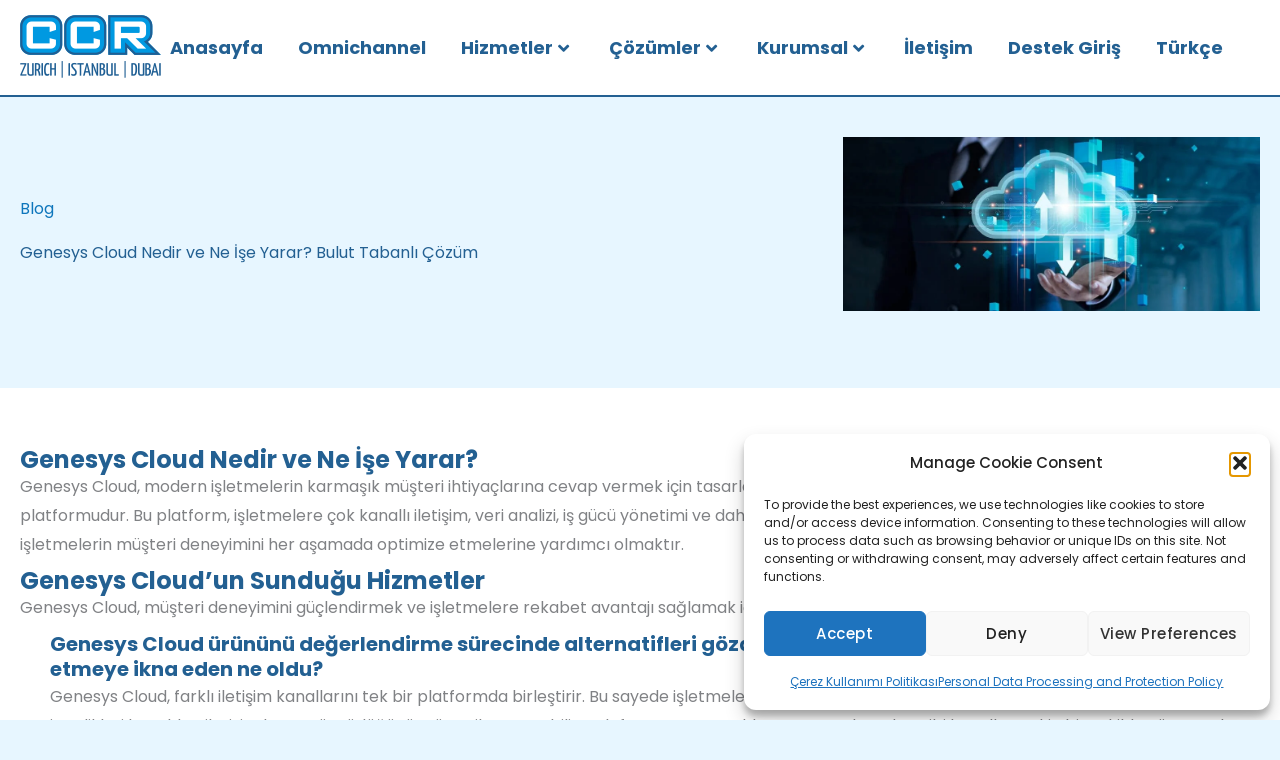

--- FILE ---
content_type: text/html; charset=UTF-8
request_url: https://ccr.group/genesys-cloud-nedir-ve-ne-ise-yarar-bulut-tabanli-cozum/
body_size: 74857
content:
<!DOCTYPE html>
<html lang="tr-TR" prefix="og: https://ogp.me/ns#">
<head>
<meta charset="UTF-8">
<meta name="viewport" content="width=device-width, initial-scale=1">
	<link rel="profile" href="https://gmpg.org/xfn/11"> 
	
<!-- Rank Math&#039;a Göre Arama Motoru Optimizasyonu - https://rankmath.com/ -->
<title>Genesys Cloud Nedir ve Ne İşe Yarar? Bulut Tabanlı Çözüm</title>
<meta name="description" content="Genesys Cloud Nedir ve Ne İşe Yarar? İşletmeler için bulut tabanlı iletişim ve müşteri hizmetleri çözümleri detaylı anlatım."/>
<meta name="robots" content="index, follow, max-snippet:-1, max-video-preview:-1, max-image-preview:large"/>
<link rel="canonical" href="https://ccr.group/genesys-cloud-nedir-ve-ne-ise-yarar-bulut-tabanli-cozum/" />
<meta property="og:locale" content="tr_TR" />
<meta property="og:type" content="article" />
<meta property="og:title" content="Genesys Cloud Nedir ve Ne İşe Yarar? Bulut Tabanlı Çözüm" />
<meta property="og:description" content="Genesys Cloud Nedir ve Ne İşe Yarar? İşletmeler için bulut tabanlı iletişim ve müşteri hizmetleri çözümleri detaylı anlatım." />
<meta property="og:url" content="https://ccr.group/genesys-cloud-nedir-ve-ne-ise-yarar-bulut-tabanli-cozum/" />
<meta property="article:publisher" content="https://www.facebook.com/CallCenterResources" />
<meta property="article:section" content="Blog" />
<meta property="og:updated_time" content="2024-06-05T13:36:43+03:00" />
<meta property="og:image" content="https://bunny-wp-pullzone-yvfnpboggc.b-cdn.net/wp-content/uploads/2023/09/cloud-computing-1-1920x800-1-1024x427.jpg.webp" />
<meta property="og:image:secure_url" content="https://bunny-wp-pullzone-yvfnpboggc.b-cdn.net/wp-content/uploads/2023/09/cloud-computing-1-1920x800-1-1024x427.jpg.webp" />
<meta property="og:image:width" content="1024" />
<meta property="og:image:height" content="427" />
<meta property="og:image:alt" content="Genesys Cloud Nedir ve Ne İşe Yarar?" />
<meta property="og:image:type" content="image/webp" />
<meta property="article:published_time" content="2023-09-01T03:55:03+03:00" />
<meta property="article:modified_time" content="2024-06-05T13:36:43+03:00" />
<meta name="twitter:card" content="summary_large_image" />
<meta name="twitter:title" content="Genesys Cloud Nedir ve Ne İşe Yarar? Bulut Tabanlı Çözüm" />
<meta name="twitter:description" content="Genesys Cloud Nedir ve Ne İşe Yarar? İşletmeler için bulut tabanlı iletişim ve müşteri hizmetleri çözümleri detaylı anlatım." />
<meta name="twitter:site" content="@CCR_TR" />
<meta name="twitter:creator" content="@CCR_TR" />
<meta name="twitter:image" content="https://bunny-wp-pullzone-yvfnpboggc.b-cdn.net/wp-content/uploads/2023/09/cloud-computing-1-1920x800-1-1024x427.jpg.webp" />
<meta name="twitter:label1" content="Yazan" />
<meta name="twitter:data1" content="Alican Gül" />
<meta name="twitter:label2" content="Okuma süresi" />
<meta name="twitter:data2" content="5 dakika" />
<script type="application/ld+json" class="rank-math-schema">{"@context":"https://schema.org","@graph":[{"@type":"Place","@id":"https://ccr.group/#place","address":{"@type":"PostalAddress","streetAddress":"ATAK\u00d6Y TOWERS","addressLocality":"Bak\u0131rk\u00f6y","addressRegion":"TR","addressCountry":"Istanbul"}},{"@type":"Organization","@id":"https://ccr.group/#organization","name":"CCR GROUP","url":"https://ccr.group","sameAs":["https://www.facebook.com/CallCenterResources","https://twitter.com/CCR_TR","https://www.linkedin.com/company/ccrgroup/","https://www.youtube.com/channel/UCoicJGuLYUOnopf2m1bmAug"],"address":{"@type":"PostalAddress","streetAddress":"ATAK\u00d6Y TOWERS","addressLocality":"Bak\u0131rk\u00f6y","addressRegion":"TR","addressCountry":"Istanbul"},"logo":{"@type":"ImageObject","@id":"https://ccr.group/#logo","url":"https://bunny-wp-pullzone-yvfnpboggc.b-cdn.net/wp-content/uploads/2022/10/cropped-favicon.png","contentUrl":"https://bunny-wp-pullzone-yvfnpboggc.b-cdn.net/wp-content/uploads/2022/10/cropped-favicon.png","inLanguage":"tr"},"contactPoint":[{"@type":"ContactPoint","telephone":"+90 532 179 53 90","contactType":"customer support"}],"location":{"@id":"https://ccr.group/#place"}},{"@type":"WebSite","@id":"https://ccr.group/#website","url":"https://ccr.group","publisher":{"@id":"https://ccr.group/#organization"},"inLanguage":"tr"},{"@type":"ImageObject","@id":"https://bunny-wp-pullzone-yvfnpboggc.b-cdn.net/wp-content/uploads/2023/09/cloud-computing-1-1920x800-1-1024x427.jpg.webp","url":"https://bunny-wp-pullzone-yvfnpboggc.b-cdn.net/wp-content/uploads/2023/09/cloud-computing-1-1920x800-1-1024x427.jpg.webp","width":"1024","height":"427","inLanguage":"tr"},{"@type":"BreadcrumbList","@id":"https://ccr.group/genesys-cloud-nedir-ve-ne-ise-yarar-bulut-tabanli-cozum/#breadcrumb","itemListElement":[{"@type":"ListItem","position":"1","item":{"@id":"https://ccr.group","name":"Anasayfa"}},{"@type":"ListItem","position":"2","item":{"@id":"https://ccr.group/genesys-cloud-nedir-ve-ne-ise-yarar-bulut-tabanli-cozum/","name":"Genesys Cloud Nedir ve Ne \u0130\u015fe Yarar? Bulut Tabanl\u0131 \u00c7\u00f6z\u00fcm"}}]},{"@type":"WebPage","@id":"https://ccr.group/genesys-cloud-nedir-ve-ne-ise-yarar-bulut-tabanli-cozum/#webpage","url":"https://ccr.group/genesys-cloud-nedir-ve-ne-ise-yarar-bulut-tabanli-cozum/","name":"Genesys Cloud Nedir ve Ne \u0130\u015fe Yarar? Bulut Tabanl\u0131 \u00c7\u00f6z\u00fcm","datePublished":"2023-09-01T03:55:03+03:00","dateModified":"2024-06-05T13:36:43+03:00","isPartOf":{"@id":"https://ccr.group/#website"},"primaryImageOfPage":{"@id":"https://bunny-wp-pullzone-yvfnpboggc.b-cdn.net/wp-content/uploads/2023/09/cloud-computing-1-1920x800-1-1024x427.jpg.webp"},"inLanguage":"tr","breadcrumb":{"@id":"https://ccr.group/genesys-cloud-nedir-ve-ne-ise-yarar-bulut-tabanli-cozum/#breadcrumb"}},{"@type":"Person","@id":"https://ccr.group/author/alican-gul/","name":"Alican G\u00fcl","url":"https://ccr.group/author/alican-gul/","image":{"@type":"ImageObject","@id":"https://secure.gravatar.com/avatar/0594f875f32586a807acdb86efae1541d322bfe554e5624cac50b9fc66121a08?s=96&amp;d=mm&amp;r=g","url":"https://secure.gravatar.com/avatar/0594f875f32586a807acdb86efae1541d322bfe554e5624cac50b9fc66121a08?s=96&amp;d=mm&amp;r=g","caption":"Alican G\u00fcl","inLanguage":"tr"},"sameAs":["https://ccr.group/"],"worksFor":{"@id":"https://ccr.group/#organization"}},{"@type":"BlogPosting","headline":"Genesys Cloud Nedir ve Ne \u0130\u015fe Yarar? Bulut Tabanl\u0131 \u00c7\u00f6z\u00fcm","keywords":"Genesys Cloud Nedir ve Ne \u0130\u015fe Yarar?","datePublished":"2023-09-01T03:55:03+03:00","dateModified":"2024-06-05T13:36:43+03:00","author":{"@id":"https://ccr.group/author/alican-gul/","name":"Alican G\u00fcl"},"publisher":{"@id":"https://ccr.group/#organization"},"description":"Genesys Cloud Nedir ve Ne \u0130\u015fe Yarar? \u0130\u015fletmeler i\u00e7in bulut tabanl\u0131 ileti\u015fim ve m\u00fc\u015fteri hizmetleri \u00e7\u00f6z\u00fcmleri detayl\u0131 anlat\u0131m.","name":"Genesys Cloud Nedir ve Ne \u0130\u015fe Yarar? Bulut Tabanl\u0131 \u00c7\u00f6z\u00fcm","@id":"https://ccr.group/genesys-cloud-nedir-ve-ne-ise-yarar-bulut-tabanli-cozum/#richSnippet","isPartOf":{"@id":"https://ccr.group/genesys-cloud-nedir-ve-ne-ise-yarar-bulut-tabanli-cozum/#webpage"},"image":{"@id":"https://bunny-wp-pullzone-yvfnpboggc.b-cdn.net/wp-content/uploads/2023/09/cloud-computing-1-1920x800-1-1024x427.jpg.webp"},"inLanguage":"tr","mainEntityOfPage":{"@id":"https://ccr.group/genesys-cloud-nedir-ve-ne-ise-yarar-bulut-tabanli-cozum/#webpage"}}]}</script>
<!-- /Rank Math WordPress SEO eklentisi -->

<link rel='dns-prefetch' href='//fonts.googleapis.com' />
<link rel='preconnect' href='https://bunny-wp-pullzone-yvfnpboggc.b-cdn.net' />
<link rel="alternate" type="application/rss+xml" title="CCR Group &raquo; akışı" href="https://ccr.group/feed/" />
<link rel="alternate" type="application/rss+xml" title="CCR Group &raquo; yorum akışı" href="https://ccr.group/comments/feed/" />
<link rel="alternate" type="application/rss+xml" title="CCR Group &raquo; Genesys Cloud Nedir ve Ne İşe Yarar? Bulut Tabanlı Çözüm yorum akışı" href="https://ccr.group/genesys-cloud-nedir-ve-ne-ise-yarar-bulut-tabanli-cozum/feed/" />
<link rel="alternate" title="oEmbed (JSON)" type="application/json+oembed" href="https://ccr.group/wp-json/oembed/1.0/embed?url=https%3A%2F%2Fccr.group%2Fgenesys-cloud-nedir-ve-ne-ise-yarar-bulut-tabanli-cozum%2F" />
<link rel="alternate" title="oEmbed (XML)" type="text/xml+oembed" href="https://ccr.group/wp-json/oembed/1.0/embed?url=https%3A%2F%2Fccr.group%2Fgenesys-cloud-nedir-ve-ne-ise-yarar-bulut-tabanli-cozum%2F&#038;format=xml" />
<style id='wp-img-auto-sizes-contain-inline-css'>
img:is([sizes=auto i],[sizes^="auto," i]){contain-intrinsic-size:3000px 1500px}
/*# sourceURL=wp-img-auto-sizes-contain-inline-css */
</style>

<link rel='stylesheet' id='astra-theme-css-css' href='https://bunny-wp-pullzone-yvfnpboggc.b-cdn.net/wp-content/themes/astra/assets/css/minified/main.min.css?ver=4.12.0' media='all' />
<style id='astra-theme-css-inline-css'>
:root{--ast-post-nav-space:0;--ast-container-default-xlg-padding:6.67em;--ast-container-default-lg-padding:5.67em;--ast-container-default-slg-padding:4.34em;--ast-container-default-md-padding:3.34em;--ast-container-default-sm-padding:6.67em;--ast-container-default-xs-padding:2.4em;--ast-container-default-xxs-padding:1.4em;--ast-code-block-background:#EEEEEE;--ast-comment-inputs-background:#FAFAFA;--ast-normal-container-width:1200px;--ast-narrow-container-width:750px;--ast-blog-title-font-weight:normal;--ast-blog-meta-weight:inherit;--ast-global-color-primary:var(--ast-global-color-5);--ast-global-color-secondary:var(--ast-global-color-4);--ast-global-color-alternate-background:var(--ast-global-color-7);--ast-global-color-subtle-background:var(--ast-global-color-6);--ast-bg-style-guide:var( --ast-global-color-secondary,--ast-global-color-5 );--ast-shadow-style-guide:0px 0px 4px 0 #00000057;--ast-global-dark-bg-style:#fff;--ast-global-dark-lfs:#fbfbfb;--ast-widget-bg-color:#fafafa;--ast-wc-container-head-bg-color:#fbfbfb;--ast-title-layout-bg:#eeeeee;--ast-search-border-color:#e7e7e7;--ast-lifter-hover-bg:#e6e6e6;--ast-gallery-block-color:#000;--srfm-color-input-label:var(--ast-global-color-2);}html{font-size:100%;}a,.page-title{color:var(--ast-global-color-0);}a:hover,a:focus{color:var(--ast-global-color-1);}body,button,input,select,textarea,.ast-button,.ast-custom-button{font-family:'Poppins',sans-serif;font-weight:400;font-size:16px;font-size:1rem;}blockquote{color:var(--ast-global-color-3);}p,.entry-content p{margin-bottom:1em;}h1,h2,h3,h4,h5,h6,.entry-content :where(h1,h2,h3,h4,h5,h6),.entry-content :where(h1,h2,h3,h4,h5,h6) a,.site-title,.site-title a{font-family:'Poppins',sans-serif;font-weight:700;line-height:1.2em;text-transform:capitalize;}.site-title{font-size:35px;font-size:2.1875rem;display:none;}header .custom-logo-link img{max-width:180px;width:180px;}.astra-logo-svg{width:180px;}.site-header .site-description{font-size:15px;font-size:0.9375rem;display:none;}.entry-title{font-size:30px;font-size:1.875rem;}.archive .ast-article-post .ast-article-inner,.blog .ast-article-post .ast-article-inner,.archive .ast-article-post .ast-article-inner:hover,.blog .ast-article-post .ast-article-inner:hover{overflow:hidden;}h1,.entry-content :where(h1),.entry-content :where(h1) a{font-size:64px;font-size:4rem;font-family:'Poppins',sans-serif;line-height:1.4em;text-transform:capitalize;}h2,.entry-content :where(h2),.entry-content :where(h2) a{font-size:40px;font-size:2.5rem;font-family:'Poppins',sans-serif;line-height:1.3em;text-transform:capitalize;}h3,.entry-content :where(h3),.entry-content :where(h3) a{font-size:32px;font-size:2rem;font-family:'Poppins',sans-serif;line-height:1.3em;text-transform:capitalize;}h4,.entry-content :where(h4),.entry-content :where(h4) a{font-size:24px;font-size:1.5rem;line-height:1.2em;font-family:'Poppins',sans-serif;text-transform:capitalize;}h5,.entry-content :where(h5),.entry-content :where(h5) a{font-size:20px;font-size:1.25rem;line-height:1.2em;font-family:'Poppins',sans-serif;text-transform:capitalize;}h6,.entry-content :where(h6),.entry-content :where(h6) a{font-size:16px;font-size:1rem;line-height:1.25em;font-family:'Poppins',sans-serif;text-transform:capitalize;}::selection{background-color:var(--ast-global-color-0);color:#ffffff;}body,h1,h2,h3,h4,h5,h6,.entry-title a,.entry-content :where(h1,h2,h3,h4,h5,h6),.entry-content :where(h1,h2,h3,h4,h5,h6) a{color:var(--ast-global-color-3);}.tagcloud a:hover,.tagcloud a:focus,.tagcloud a.current-item{color:#ffffff;border-color:var(--ast-global-color-0);background-color:var(--ast-global-color-0);}input:focus,input[type="text"]:focus,input[type="email"]:focus,input[type="url"]:focus,input[type="password"]:focus,input[type="reset"]:focus,input[type="search"]:focus,textarea:focus{border-color:var(--ast-global-color-0);}input[type="radio"]:checked,input[type=reset],input[type="checkbox"]:checked,input[type="checkbox"]:hover:checked,input[type="checkbox"]:focus:checked,input[type=range]::-webkit-slider-thumb{border-color:var(--ast-global-color-0);background-color:var(--ast-global-color-0);box-shadow:none;}.site-footer a:hover + .post-count,.site-footer a:focus + .post-count{background:var(--ast-global-color-0);border-color:var(--ast-global-color-0);}.single .nav-links .nav-previous,.single .nav-links .nav-next{color:var(--ast-global-color-0);}.entry-meta,.entry-meta *{line-height:1.45;color:var(--ast-global-color-0);}.entry-meta a:not(.ast-button):hover,.entry-meta a:not(.ast-button):hover *,.entry-meta a:not(.ast-button):focus,.entry-meta a:not(.ast-button):focus *,.page-links > .page-link,.page-links .page-link:hover,.post-navigation a:hover{color:var(--ast-global-color-1);}#cat option,.secondary .calendar_wrap thead a,.secondary .calendar_wrap thead a:visited{color:var(--ast-global-color-0);}.secondary .calendar_wrap #today,.ast-progress-val span{background:var(--ast-global-color-0);}.secondary a:hover + .post-count,.secondary a:focus + .post-count{background:var(--ast-global-color-0);border-color:var(--ast-global-color-0);}.calendar_wrap #today > a{color:#ffffff;}.page-links .page-link,.single .post-navigation a{color:var(--ast-global-color-0);}.ast-search-menu-icon .search-form button.search-submit{padding:0 4px;}.ast-search-menu-icon form.search-form{padding-right:0;}.ast-search-menu-icon.slide-search input.search-field{width:0;}.ast-header-search .ast-search-menu-icon.ast-dropdown-active .search-form,.ast-header-search .ast-search-menu-icon.ast-dropdown-active .search-field:focus{transition:all 0.2s;}.search-form input.search-field:focus{outline:none;}.wp-block-latest-posts > li > a{color:var(--ast-global-color-2);}.widget-title,.widget .wp-block-heading{font-size:22px;font-size:1.375rem;color:var(--ast-global-color-3);}.ast-search-menu-icon.slide-search a:focus-visible:focus-visible,.astra-search-icon:focus-visible,#close:focus-visible,a:focus-visible,.ast-menu-toggle:focus-visible,.site .skip-link:focus-visible,.wp-block-loginout input:focus-visible,.wp-block-search.wp-block-search__button-inside .wp-block-search__inside-wrapper,.ast-header-navigation-arrow:focus-visible,.ast-orders-table__row .ast-orders-table__cell:focus-visible,a#ast-apply-coupon:focus-visible,#ast-apply-coupon:focus-visible,#close:focus-visible,.button.search-submit:focus-visible,#search_submit:focus,.normal-search:focus-visible,.ast-header-account-wrap:focus-visible,.astra-cart-drawer-close:focus,.ast-single-variation:focus,.ast-button:focus,.ast-builder-button-wrap:has(.ast-custom-button-link:focus),.ast-builder-button-wrap .ast-custom-button-link:focus{outline-style:dotted;outline-color:inherit;outline-width:thin;}input:focus,input[type="text"]:focus,input[type="email"]:focus,input[type="url"]:focus,input[type="password"]:focus,input[type="reset"]:focus,input[type="search"]:focus,input[type="number"]:focus,textarea:focus,.wp-block-search__input:focus,[data-section="section-header-mobile-trigger"] .ast-button-wrap .ast-mobile-menu-trigger-minimal:focus,.ast-mobile-popup-drawer.active .menu-toggle-close:focus,#ast-scroll-top:focus,#coupon_code:focus,#ast-coupon-code:focus{border-style:dotted;border-color:inherit;border-width:thin;}input{outline:none;}.site-logo-img img{ transition:all 0.2s linear;}body .ast-oembed-container *{position:absolute;top:0;width:100%;height:100%;left:0;}body .wp-block-embed-pocket-casts .ast-oembed-container *{position:unset;}.ast-single-post-featured-section + article {margin-top: 2em;}.site-content .ast-single-post-featured-section img {width: 100%;overflow: hidden;object-fit: cover;}.site > .ast-single-related-posts-container {margin-top: 0;}@media (min-width: 769px) {.ast-desktop .ast-container--narrow {max-width: var(--ast-narrow-container-width);margin: 0 auto;}}.ast-page-builder-template .hentry {margin: 0;}.ast-page-builder-template .site-content > .ast-container {max-width: 100%;padding: 0;}.ast-page-builder-template .site .site-content #primary {padding: 0;margin: 0;}.ast-page-builder-template .no-results {text-align: center;margin: 4em auto;}.ast-page-builder-template .ast-pagination {padding: 2em;}.ast-page-builder-template .entry-header.ast-no-title.ast-no-thumbnail {margin-top: 0;}.ast-page-builder-template .entry-header.ast-header-without-markup {margin-top: 0;margin-bottom: 0;}.ast-page-builder-template .entry-header.ast-no-title.ast-no-meta {margin-bottom: 0;}.ast-page-builder-template.single .post-navigation {padding-bottom: 2em;}.ast-page-builder-template.single-post .site-content > .ast-container {max-width: 100%;}.ast-page-builder-template .entry-header {margin-top: 4em;margin-left: auto;margin-right: auto;padding-left: 20px;padding-right: 20px;}.single.ast-page-builder-template .entry-header {padding-left: 20px;padding-right: 20px;}.ast-page-builder-template .ast-archive-description {margin: 4em auto 0;padding-left: 20px;padding-right: 20px;}.ast-page-builder-template.ast-no-sidebar .entry-content .alignwide {margin-left: 0;margin-right: 0;}@media (max-width:768.9px){#ast-desktop-header{display:none;}}@media (min-width:769px){#ast-mobile-header{display:none;}}@media( max-width: 420px ) {.single .nav-links .nav-previous,.single .nav-links .nav-next {width: 100%;text-align: center;}}.wp-block-buttons.aligncenter{justify-content:center;}.wp-block-buttons .wp-block-button.is-style-outline .wp-block-button__link.wp-element-button,.ast-outline-button,.wp-block-uagb-buttons-child .uagb-buttons-repeater.ast-outline-button{border-color:var(--ast-global-color-0);border-top-width:2px;border-right-width:2px;border-bottom-width:2px;border-left-width:2px;font-family:inherit;font-weight:600;font-size:14px;font-size:0.875rem;line-height:1em;border-top-left-radius:6px;border-top-right-radius:6px;border-bottom-right-radius:6px;border-bottom-left-radius:6px;}.wp-block-button.is-style-outline .wp-block-button__link:hover,.wp-block-buttons .wp-block-button.is-style-outline .wp-block-button__link:focus,.wp-block-buttons .wp-block-button.is-style-outline > .wp-block-button__link:not(.has-text-color):hover,.wp-block-buttons .wp-block-button.wp-block-button__link.is-style-outline:not(.has-text-color):hover,.ast-outline-button:hover,.ast-outline-button:focus,.wp-block-uagb-buttons-child .uagb-buttons-repeater.ast-outline-button:hover,.wp-block-uagb-buttons-child .uagb-buttons-repeater.ast-outline-button:focus{background-color:var(--ast-global-color-0);}.wp-block-button .wp-block-button__link.wp-element-button.is-style-outline:not(.has-background),.wp-block-button.is-style-outline>.wp-block-button__link.wp-element-button:not(.has-background),.ast-outline-button{background-color:var(--ast-global-color-0);}.entry-content[data-ast-blocks-layout] > figure{margin-bottom:1em;}.elementor-widget-container .elementor-loop-container .e-loop-item[data-elementor-type="loop-item"]{width:100%;}@media (max-width:768px){.ast-left-sidebar #content > .ast-container{display:flex;flex-direction:column-reverse;width:100%;}.ast-separate-container .ast-article-post,.ast-separate-container .ast-article-single{padding:1.5em 2.14em;}.ast-author-box img.avatar{margin:20px 0 0 0;}}@media (min-width:769px){.ast-separate-container.ast-right-sidebar #primary,.ast-separate-container.ast-left-sidebar #primary{border:0;}.search-no-results.ast-separate-container #primary{margin-bottom:4em;}}.elementor-widget-button .elementor-button{border-style:solid;text-decoration:none;border-top-width:0px;border-right-width:0px;border-left-width:0px;border-bottom-width:0px;}body .elementor-button.elementor-size-sm,body .elementor-button.elementor-size-xs,body .elementor-button.elementor-size-md,body .elementor-button.elementor-size-lg,body .elementor-button.elementor-size-xl,body .elementor-button{border-top-left-radius:6px;border-top-right-radius:6px;border-bottom-right-radius:6px;border-bottom-left-radius:6px;padding-top:18px;padding-right:22px;padding-bottom:18px;padding-left:22px;}.elementor-widget-button .elementor-button{border-color:var(--ast-global-color-0);background-color:var(--ast-global-color-0);}.elementor-widget-button .elementor-button:hover,.elementor-widget-button .elementor-button:focus{color:var(--ast-global-color-5);background-color:var(--ast-global-color-0);border-color:var(--ast-global-color-0);}.wp-block-button .wp-block-button__link ,.elementor-widget-button .elementor-button,.elementor-widget-button .elementor-button:visited{color:var(--ast-global-color-5);}.elementor-widget-button .elementor-button{font-weight:600;font-size:14px;font-size:0.875rem;line-height:1em;text-transform:capitalize;letter-spacing:0.5px;}body .elementor-button.elementor-size-sm,body .elementor-button.elementor-size-xs,body .elementor-button.elementor-size-md,body .elementor-button.elementor-size-lg,body .elementor-button.elementor-size-xl,body .elementor-button{font-size:14px;font-size:0.875rem;}.wp-block-button .wp-block-button__link:hover,.wp-block-button .wp-block-button__link:focus{color:var(--ast-global-color-5);background-color:var(--ast-global-color-0);border-color:var(--ast-global-color-0);}.elementor-widget-heading h1.elementor-heading-title{line-height:1.4em;}.elementor-widget-heading h2.elementor-heading-title{line-height:1.3em;}.elementor-widget-heading h3.elementor-heading-title{line-height:1.3em;}.elementor-widget-heading h4.elementor-heading-title{line-height:1.2em;}.elementor-widget-heading h5.elementor-heading-title{line-height:1.2em;}.elementor-widget-heading h6.elementor-heading-title{line-height:1.25em;}.wp-block-button .wp-block-button__link,.wp-block-search .wp-block-search__button,body .wp-block-file .wp-block-file__button{border-style:solid;border-top-width:0px;border-right-width:0px;border-left-width:0px;border-bottom-width:0px;border-color:var(--ast-global-color-0);background-color:var(--ast-global-color-0);color:var(--ast-global-color-5);font-family:inherit;font-weight:600;line-height:1em;text-transform:capitalize;letter-spacing:0.5px;font-size:14px;font-size:0.875rem;border-top-left-radius:6px;border-top-right-radius:6px;border-bottom-right-radius:6px;border-bottom-left-radius:6px;padding-top:18px;padding-right:22px;padding-bottom:18px;padding-left:22px;}.menu-toggle,button,.ast-button,.ast-custom-button,.button,input#submit,input[type="button"],input[type="submit"],input[type="reset"],form[CLASS*="wp-block-search__"].wp-block-search .wp-block-search__inside-wrapper .wp-block-search__button,body .wp-block-file .wp-block-file__button{border-style:solid;border-top-width:0px;border-right-width:0px;border-left-width:0px;border-bottom-width:0px;color:var(--ast-global-color-5);border-color:var(--ast-global-color-0);background-color:var(--ast-global-color-0);padding-top:18px;padding-right:22px;padding-bottom:18px;padding-left:22px;font-family:inherit;font-weight:600;font-size:14px;font-size:0.875rem;line-height:1em;text-transform:capitalize;letter-spacing:0.5px;border-top-left-radius:6px;border-top-right-radius:6px;border-bottom-right-radius:6px;border-bottom-left-radius:6px;}button:focus,.menu-toggle:hover,button:hover,.ast-button:hover,.ast-custom-button:hover .button:hover,.ast-custom-button:hover ,input[type=reset]:hover,input[type=reset]:focus,input#submit:hover,input#submit:focus,input[type="button"]:hover,input[type="button"]:focus,input[type="submit"]:hover,input[type="submit"]:focus,form[CLASS*="wp-block-search__"].wp-block-search .wp-block-search__inside-wrapper .wp-block-search__button:hover,form[CLASS*="wp-block-search__"].wp-block-search .wp-block-search__inside-wrapper .wp-block-search__button:focus,body .wp-block-file .wp-block-file__button:hover,body .wp-block-file .wp-block-file__button:focus{color:var(--ast-global-color-5);background-color:var(--ast-global-color-0);border-color:var(--ast-global-color-0);}@media (max-width:768px){.ast-mobile-header-stack .main-header-bar .ast-search-menu-icon{display:inline-block;}.ast-header-break-point.ast-header-custom-item-outside .ast-mobile-header-stack .main-header-bar .ast-search-icon{margin:0;}.ast-comment-avatar-wrap img{max-width:2.5em;}.ast-comment-meta{padding:0 1.8888em 1.3333em;}.ast-separate-container .ast-comment-list li.depth-1{padding:1.5em 2.14em;}.ast-separate-container .comment-respond{padding:2em 2.14em;}}@media (min-width:544px){.ast-container{max-width:100%;}}@media (max-width:544px){.ast-separate-container .ast-article-post,.ast-separate-container .ast-article-single,.ast-separate-container .comments-title,.ast-separate-container .ast-archive-description{padding:1.5em 1em;}.ast-separate-container #content .ast-container{padding-left:0.54em;padding-right:0.54em;}.ast-separate-container .ast-comment-list .bypostauthor{padding:.5em;}.ast-search-menu-icon.ast-dropdown-active .search-field{width:170px;}} #ast-mobile-header .ast-site-header-cart-li a{pointer-events:none;}body,.ast-separate-container{background-color:var(--ast-global-color-4);background-image:none;}@media (max-width:768px){.site-title{display:none;}.site-header .site-description{display:none;}h1,.entry-content :where(h1),.entry-content :where(h1) a{font-size:56px;}h2,.entry-content :where(h2),.entry-content :where(h2) a{font-size:32px;}h3,.entry-content :where(h3),.entry-content :where(h3) a{font-size:28px;}h4,.entry-content :where(h4),.entry-content :where(h4) a{font-size:24px;font-size:1.5rem;}h5,.entry-content :where(h5),.entry-content :where(h5) a{font-size:20px;font-size:1.25rem;}h6,.entry-content :where(h6),.entry-content :where(h6) a{font-size:16px;font-size:1rem;}}@media (max-width:544px){.site-title{display:none;}.site-header .site-description{display:none;}h1,.entry-content :where(h1),.entry-content :where(h1) a{font-size:32px;}h2,.entry-content :where(h2),.entry-content :where(h2) a{font-size:24px;}h3,.entry-content :where(h3),.entry-content :where(h3) a{font-size:22px;}h4,.entry-content :where(h4),.entry-content :where(h4) a{font-size:20px;font-size:1.25rem;}h5,.entry-content :where(h5),.entry-content :where(h5) a{font-size:18px;font-size:1.125rem;}h6,.entry-content :where(h6),.entry-content :where(h6) a{font-size:15px;font-size:0.9375rem;}}@media (max-width:768px){html{font-size:91.2%;}}@media (max-width:544px){html{font-size:91.2%;}}@media (min-width:769px){.ast-container{max-width:1240px;}}@media (min-width:769px){.site-content .ast-container{display:flex;}}@media (max-width:768px){.site-content .ast-container{flex-direction:column;}}@media (min-width:769px){.main-header-menu .sub-menu .menu-item.ast-left-align-sub-menu:hover > .sub-menu,.main-header-menu .sub-menu .menu-item.ast-left-align-sub-menu.focus > .sub-menu{margin-left:-2px;}}.site .comments-area{padding-bottom:3em;}.footer-widget-area[data-section^="section-fb-html-"] .ast-builder-html-element{text-align:center;}.wp-block-file {display: flex;align-items: center;flex-wrap: wrap;justify-content: space-between;}.wp-block-pullquote {border: none;}.wp-block-pullquote blockquote::before {content: "\201D";font-family: "Helvetica",sans-serif;display: flex;transform: rotate( 180deg );font-size: 6rem;font-style: normal;line-height: 1;font-weight: bold;align-items: center;justify-content: center;}.has-text-align-right > blockquote::before {justify-content: flex-start;}.has-text-align-left > blockquote::before {justify-content: flex-end;}figure.wp-block-pullquote.is-style-solid-color blockquote {max-width: 100%;text-align: inherit;}:root {--wp--custom--ast-default-block-top-padding: 3em;--wp--custom--ast-default-block-right-padding: 3em;--wp--custom--ast-default-block-bottom-padding: 3em;--wp--custom--ast-default-block-left-padding: 3em;--wp--custom--ast-container-width: 1200px;--wp--custom--ast-content-width-size: 1200px;--wp--custom--ast-wide-width-size: calc(1200px + var(--wp--custom--ast-default-block-left-padding) + var(--wp--custom--ast-default-block-right-padding));}.ast-narrow-container {--wp--custom--ast-content-width-size: 750px;--wp--custom--ast-wide-width-size: 750px;}@media(max-width: 768px) {:root {--wp--custom--ast-default-block-top-padding: 3em;--wp--custom--ast-default-block-right-padding: 2em;--wp--custom--ast-default-block-bottom-padding: 3em;--wp--custom--ast-default-block-left-padding: 2em;}}@media(max-width: 544px) {:root {--wp--custom--ast-default-block-top-padding: 3em;--wp--custom--ast-default-block-right-padding: 1.5em;--wp--custom--ast-default-block-bottom-padding: 3em;--wp--custom--ast-default-block-left-padding: 1.5em;}}.entry-content > .wp-block-group,.entry-content > .wp-block-cover,.entry-content > .wp-block-columns {padding-top: var(--wp--custom--ast-default-block-top-padding);padding-right: var(--wp--custom--ast-default-block-right-padding);padding-bottom: var(--wp--custom--ast-default-block-bottom-padding);padding-left: var(--wp--custom--ast-default-block-left-padding);}.ast-plain-container.ast-no-sidebar .entry-content > .alignfull,.ast-page-builder-template .ast-no-sidebar .entry-content > .alignfull {margin-left: calc( -50vw + 50%);margin-right: calc( -50vw + 50%);max-width: 100vw;width: 100vw;}.ast-plain-container.ast-no-sidebar .entry-content .alignfull .alignfull,.ast-page-builder-template.ast-no-sidebar .entry-content .alignfull .alignfull,.ast-plain-container.ast-no-sidebar .entry-content .alignfull .alignwide,.ast-page-builder-template.ast-no-sidebar .entry-content .alignfull .alignwide,.ast-plain-container.ast-no-sidebar .entry-content .alignwide .alignfull,.ast-page-builder-template.ast-no-sidebar .entry-content .alignwide .alignfull,.ast-plain-container.ast-no-sidebar .entry-content .alignwide .alignwide,.ast-page-builder-template.ast-no-sidebar .entry-content .alignwide .alignwide,.ast-plain-container.ast-no-sidebar .entry-content .wp-block-column .alignfull,.ast-page-builder-template.ast-no-sidebar .entry-content .wp-block-column .alignfull,.ast-plain-container.ast-no-sidebar .entry-content .wp-block-column .alignwide,.ast-page-builder-template.ast-no-sidebar .entry-content .wp-block-column .alignwide {margin-left: auto;margin-right: auto;width: 100%;}[data-ast-blocks-layout] .wp-block-separator:not(.is-style-dots) {height: 0;}[data-ast-blocks-layout] .wp-block-separator {margin: 20px auto;}[data-ast-blocks-layout] .wp-block-separator:not(.is-style-wide):not(.is-style-dots) {max-width: 100px;}[data-ast-blocks-layout] .wp-block-separator.has-background {padding: 0;}.entry-content[data-ast-blocks-layout] > * {max-width: var(--wp--custom--ast-content-width-size);margin-left: auto;margin-right: auto;}.entry-content[data-ast-blocks-layout] > .alignwide {max-width: var(--wp--custom--ast-wide-width-size);}.entry-content[data-ast-blocks-layout] .alignfull {max-width: none;}.entry-content .wp-block-columns {margin-bottom: 0;}blockquote {margin: 1.5em;border-color: rgba(0,0,0,0.05);}.wp-block-quote:not(.has-text-align-right):not(.has-text-align-center) {border-left: 5px solid rgba(0,0,0,0.05);}.has-text-align-right > blockquote,blockquote.has-text-align-right {border-right: 5px solid rgba(0,0,0,0.05);}.has-text-align-left > blockquote,blockquote.has-text-align-left {border-left: 5px solid rgba(0,0,0,0.05);}.wp-block-site-tagline,.wp-block-latest-posts .read-more {margin-top: 15px;}.wp-block-loginout p label {display: block;}.wp-block-loginout p:not(.login-remember):not(.login-submit) input {width: 100%;}.wp-block-loginout input:focus {border-color: transparent;}.wp-block-loginout input:focus {outline: thin dotted;}.entry-content .wp-block-media-text .wp-block-media-text__content {padding: 0 0 0 8%;}.entry-content .wp-block-media-text.has-media-on-the-right .wp-block-media-text__content {padding: 0 8% 0 0;}.entry-content .wp-block-media-text.has-background .wp-block-media-text__content {padding: 8%;}.entry-content .wp-block-cover:not([class*="background-color"]):not(.has-text-color.has-link-color) .wp-block-cover__inner-container,.entry-content .wp-block-cover:not([class*="background-color"]) .wp-block-cover-image-text,.entry-content .wp-block-cover:not([class*="background-color"]) .wp-block-cover-text,.entry-content .wp-block-cover-image:not([class*="background-color"]) .wp-block-cover__inner-container,.entry-content .wp-block-cover-image:not([class*="background-color"]) .wp-block-cover-image-text,.entry-content .wp-block-cover-image:not([class*="background-color"]) .wp-block-cover-text {color: var(--ast-global-color-primary,var(--ast-global-color-5));}.wp-block-loginout .login-remember input {width: 1.1rem;height: 1.1rem;margin: 0 5px 4px 0;vertical-align: middle;}.wp-block-latest-posts > li > *:first-child,.wp-block-latest-posts:not(.is-grid) > li:first-child {margin-top: 0;}.entry-content > .wp-block-buttons,.entry-content > .wp-block-uagb-buttons {margin-bottom: 1.5em;}.wp-block-search__inside-wrapper .wp-block-search__input {padding: 0 10px;color: var(--ast-global-color-3);background: var(--ast-global-color-primary,var(--ast-global-color-5));border-color: var(--ast-border-color);}.wp-block-latest-posts .read-more {margin-bottom: 1.5em;}.wp-block-search__no-button .wp-block-search__inside-wrapper .wp-block-search__input {padding-top: 5px;padding-bottom: 5px;}.wp-block-latest-posts .wp-block-latest-posts__post-date,.wp-block-latest-posts .wp-block-latest-posts__post-author {font-size: 1rem;}.wp-block-latest-posts > li > *,.wp-block-latest-posts:not(.is-grid) > li {margin-top: 12px;margin-bottom: 12px;}.ast-page-builder-template .entry-content[data-ast-blocks-layout] > .alignwide:where(:not(.uagb-is-root-container):not(.spectra-is-root-container)) > * {max-width: var(--wp--custom--ast-wide-width-size);}.ast-page-builder-template .entry-content[data-ast-blocks-layout] > .inherit-container-width > *,.ast-page-builder-template .entry-content[data-ast-blocks-layout] > *:not(.wp-block-group):where(:not(.uagb-is-root-container):not(.spectra-is-root-container)) > *,.entry-content[data-ast-blocks-layout] > .wp-block-cover .wp-block-cover__inner-container {max-width: var(--wp--custom--ast-content-width-size) ;margin-left: auto;margin-right: auto;}.ast-page-builder-template .entry-content[data-ast-blocks-layout] > *,.ast-page-builder-template .entry-content[data-ast-blocks-layout] > .alignfull:where(:not(.wp-block-group):not(.uagb-is-root-container):not(.spectra-is-root-container)) > * {max-width: none;}.entry-content[data-ast-blocks-layout] .wp-block-cover:not(.alignleft):not(.alignright) {width: auto;}@media(max-width: 1200px) {.ast-separate-container .entry-content > .alignfull,.ast-separate-container .entry-content[data-ast-blocks-layout] > .alignwide,.ast-plain-container .entry-content[data-ast-blocks-layout] > .alignwide,.ast-plain-container .entry-content .alignfull {margin-left: calc(-1 * min(var(--ast-container-default-xlg-padding),20px)) ;margin-right: calc(-1 * min(var(--ast-container-default-xlg-padding),20px));}}@media(min-width: 1201px) {.ast-separate-container .entry-content > .alignfull {margin-left: calc(-1 * var(--ast-container-default-xlg-padding) );margin-right: calc(-1 * var(--ast-container-default-xlg-padding) );}.ast-separate-container .entry-content[data-ast-blocks-layout] > .alignwide,.ast-plain-container .entry-content[data-ast-blocks-layout] > .alignwide {margin-left: calc(-1 * var(--wp--custom--ast-default-block-left-padding) );margin-right: calc(-1 * var(--wp--custom--ast-default-block-right-padding) );}}@media(min-width: 768px) {.ast-separate-container .entry-content .wp-block-group.alignwide:not(.inherit-container-width) > :where(:not(.alignleft):not(.alignright)),.ast-plain-container .entry-content .wp-block-group.alignwide:not(.inherit-container-width) > :where(:not(.alignleft):not(.alignright)) {max-width: calc( var(--wp--custom--ast-content-width-size) + 80px );}.ast-plain-container.ast-right-sidebar .entry-content[data-ast-blocks-layout] .alignfull,.ast-plain-container.ast-left-sidebar .entry-content[data-ast-blocks-layout] .alignfull {margin-left: -60px;margin-right: -60px;}}@media(min-width: 544px) {.entry-content > .alignleft {margin-right: 20px;}.entry-content > .alignright {margin-left: 20px;}}@media (max-width:544px){.wp-block-columns .wp-block-column:not(:last-child){margin-bottom:20px;}.wp-block-latest-posts{margin:0;}}@media( max-width: 600px ) {.entry-content .wp-block-media-text .wp-block-media-text__content,.entry-content .wp-block-media-text.has-media-on-the-right .wp-block-media-text__content {padding: 8% 0 0;}.entry-content .wp-block-media-text.has-background .wp-block-media-text__content {padding: 8%;}}.ast-page-builder-template .entry-header {padding-left: 0;}.ast-narrow-container .site-content .wp-block-uagb-image--align-full .wp-block-uagb-image__figure {max-width: 100%;margin-left: auto;margin-right: auto;}:root .has-ast-global-color-0-color{color:var(--ast-global-color-0);}:root .has-ast-global-color-0-background-color{background-color:var(--ast-global-color-0);}:root .wp-block-button .has-ast-global-color-0-color{color:var(--ast-global-color-0);}:root .wp-block-button .has-ast-global-color-0-background-color{background-color:var(--ast-global-color-0);}:root .has-ast-global-color-1-color{color:var(--ast-global-color-1);}:root .has-ast-global-color-1-background-color{background-color:var(--ast-global-color-1);}:root .wp-block-button .has-ast-global-color-1-color{color:var(--ast-global-color-1);}:root .wp-block-button .has-ast-global-color-1-background-color{background-color:var(--ast-global-color-1);}:root .has-ast-global-color-2-color{color:var(--ast-global-color-2);}:root .has-ast-global-color-2-background-color{background-color:var(--ast-global-color-2);}:root .wp-block-button .has-ast-global-color-2-color{color:var(--ast-global-color-2);}:root .wp-block-button .has-ast-global-color-2-background-color{background-color:var(--ast-global-color-2);}:root .has-ast-global-color-3-color{color:var(--ast-global-color-3);}:root .has-ast-global-color-3-background-color{background-color:var(--ast-global-color-3);}:root .wp-block-button .has-ast-global-color-3-color{color:var(--ast-global-color-3);}:root .wp-block-button .has-ast-global-color-3-background-color{background-color:var(--ast-global-color-3);}:root .has-ast-global-color-4-color{color:var(--ast-global-color-4);}:root .has-ast-global-color-4-background-color{background-color:var(--ast-global-color-4);}:root .wp-block-button .has-ast-global-color-4-color{color:var(--ast-global-color-4);}:root .wp-block-button .has-ast-global-color-4-background-color{background-color:var(--ast-global-color-4);}:root .has-ast-global-color-5-color{color:var(--ast-global-color-5);}:root .has-ast-global-color-5-background-color{background-color:var(--ast-global-color-5);}:root .wp-block-button .has-ast-global-color-5-color{color:var(--ast-global-color-5);}:root .wp-block-button .has-ast-global-color-5-background-color{background-color:var(--ast-global-color-5);}:root .has-ast-global-color-6-color{color:var(--ast-global-color-6);}:root .has-ast-global-color-6-background-color{background-color:var(--ast-global-color-6);}:root .wp-block-button .has-ast-global-color-6-color{color:var(--ast-global-color-6);}:root .wp-block-button .has-ast-global-color-6-background-color{background-color:var(--ast-global-color-6);}:root .has-ast-global-color-7-color{color:var(--ast-global-color-7);}:root .has-ast-global-color-7-background-color{background-color:var(--ast-global-color-7);}:root .wp-block-button .has-ast-global-color-7-color{color:var(--ast-global-color-7);}:root .wp-block-button .has-ast-global-color-7-background-color{background-color:var(--ast-global-color-7);}:root .has-ast-global-color-8-color{color:var(--ast-global-color-8);}:root .has-ast-global-color-8-background-color{background-color:var(--ast-global-color-8);}:root .wp-block-button .has-ast-global-color-8-color{color:var(--ast-global-color-8);}:root .wp-block-button .has-ast-global-color-8-background-color{background-color:var(--ast-global-color-8);}:root{--ast-global-color-0:#0067FF;--ast-global-color-1:#005EE9;--ast-global-color-2:#0F172A;--ast-global-color-3:#364151;--ast-global-color-4:#E7F6FF;--ast-global-color-5:#FFFFFF;--ast-global-color-6:#D1DAE5;--ast-global-color-7:#070614;--ast-global-color-8:#222222;}:root {--ast-border-color : #dddddd;}.ast-single-entry-banner {-js-display: flex;display: flex;flex-direction: column;justify-content: center;text-align: center;position: relative;background: var(--ast-title-layout-bg);}.ast-single-entry-banner[data-banner-layout="layout-1"] {max-width: 1200px;background: inherit;padding: 20px 0;}.ast-single-entry-banner[data-banner-width-type="custom"] {margin: 0 auto;width: 100%;}.ast-single-entry-banner + .site-content .entry-header {margin-bottom: 0;}.site .ast-author-avatar {--ast-author-avatar-size: ;}a.ast-underline-text {text-decoration: underline;}.ast-container > .ast-terms-link {position: relative;display: block;}a.ast-button.ast-badge-tax {padding: 4px 8px;border-radius: 3px;font-size: inherit;}header.entry-header{text-align:left;}header.entry-header .entry-title{font-size:30px;font-size:1.875rem;}header.entry-header > *:not(:last-child){margin-bottom:10px;}@media (max-width:768px){header.entry-header{text-align:left;}}@media (max-width:544px){header.entry-header{text-align:left;}}.ast-archive-entry-banner {-js-display: flex;display: flex;flex-direction: column;justify-content: center;text-align: center;position: relative;background: var(--ast-title-layout-bg);}.ast-archive-entry-banner[data-banner-width-type="custom"] {margin: 0 auto;width: 100%;}.ast-archive-entry-banner[data-banner-layout="layout-1"] {background: inherit;padding: 20px 0;text-align: left;}body.archive .ast-archive-description{max-width:1200px;width:100%;text-align:left;padding-top:3em;padding-right:3em;padding-bottom:3em;padding-left:3em;}body.archive .ast-archive-description .ast-archive-title,body.archive .ast-archive-description .ast-archive-title *{font-size:40px;font-size:2.5rem;}body.archive .ast-archive-description > *:not(:last-child){margin-bottom:10px;}@media (max-width:768px){body.archive .ast-archive-description{text-align:left;}}@media (max-width:544px){body.archive .ast-archive-description{text-align:left;}}.ast-breadcrumbs .trail-browse,.ast-breadcrumbs .trail-items,.ast-breadcrumbs .trail-items li{display:inline-block;margin:0;padding:0;border:none;background:inherit;text-indent:0;text-decoration:none;}.ast-breadcrumbs .trail-browse{font-size:inherit;font-style:inherit;font-weight:inherit;color:inherit;}.ast-breadcrumbs .trail-items{list-style:none;}.trail-items li::after{padding:0 0.3em;content:"\00bb";}.trail-items li:last-of-type::after{display:none;}h1,h2,h3,h4,h5,h6,.entry-content :where(h1,h2,h3,h4,h5,h6){color:var(--ast-global-color-2);}@media (max-width:768px){.ast-builder-grid-row-container.ast-builder-grid-row-tablet-3-firstrow .ast-builder-grid-row > *:first-child,.ast-builder-grid-row-container.ast-builder-grid-row-tablet-3-lastrow .ast-builder-grid-row > *:last-child{grid-column:1 / -1;}}@media (max-width:544px){.ast-builder-grid-row-container.ast-builder-grid-row-mobile-3-firstrow .ast-builder-grid-row > *:first-child,.ast-builder-grid-row-container.ast-builder-grid-row-mobile-3-lastrow .ast-builder-grid-row > *:last-child{grid-column:1 / -1;}}.ast-builder-layout-element[data-section="title_tagline"]{display:flex;}@media (max-width:768px){.ast-header-break-point .ast-builder-layout-element[data-section="title_tagline"]{display:flex;}}@media (max-width:544px){.ast-header-break-point .ast-builder-layout-element[data-section="title_tagline"]{display:flex;}}.ast-builder-menu-1{font-family:inherit;font-weight:inherit;}.ast-builder-menu-1 .sub-menu,.ast-builder-menu-1 .inline-on-mobile .sub-menu{border-top-width:1px;border-bottom-width:1px;border-right-width:1px;border-left-width:1px;border-color:var(--ast-global-color-5);border-style:solid;}.ast-builder-menu-1 .sub-menu .sub-menu{top:-1px;}.ast-builder-menu-1 .main-header-menu > .menu-item > .sub-menu,.ast-builder-menu-1 .main-header-menu > .menu-item > .astra-full-megamenu-wrapper{margin-top:0px;}.ast-desktop .ast-builder-menu-1 .main-header-menu > .menu-item > .sub-menu:before,.ast-desktop .ast-builder-menu-1 .main-header-menu > .menu-item > .astra-full-megamenu-wrapper:before{height:calc( 0px + 1px + 5px );}.ast-desktop .ast-builder-menu-1 .menu-item .sub-menu .menu-link{border-style:none;}@media (max-width:768px){.ast-header-break-point .ast-builder-menu-1 .menu-item.menu-item-has-children > .ast-menu-toggle{top:0;}.ast-builder-menu-1 .inline-on-mobile .menu-item.menu-item-has-children > .ast-menu-toggle{right:-15px;}.ast-builder-menu-1 .menu-item-has-children > .menu-link:after{content:unset;}.ast-builder-menu-1 .main-header-menu > .menu-item > .sub-menu,.ast-builder-menu-1 .main-header-menu > .menu-item > .astra-full-megamenu-wrapper{margin-top:0;}}@media (max-width:544px){.ast-header-break-point .ast-builder-menu-1 .menu-item.menu-item-has-children > .ast-menu-toggle{top:0;}.ast-builder-menu-1 .main-header-menu > .menu-item > .sub-menu,.ast-builder-menu-1 .main-header-menu > .menu-item > .astra-full-megamenu-wrapper{margin-top:0;}}.ast-builder-menu-1{display:flex;}@media (max-width:768px){.ast-header-break-point .ast-builder-menu-1{display:flex;}}@media (max-width:544px){.ast-header-break-point .ast-builder-menu-1{display:flex;}}.site-below-footer-wrap{padding-top:20px;padding-bottom:20px;}.site-below-footer-wrap[data-section="section-below-footer-builder"]{background-image:none;min-height:80px;border-style:solid;border-width:0px;border-top-width:1px;border-top-color:var(--ast-global-color-3);}.site-below-footer-wrap[data-section="section-below-footer-builder"] .ast-builder-grid-row{max-width:1200px;min-height:80px;margin-left:auto;margin-right:auto;}.site-below-footer-wrap[data-section="section-below-footer-builder"] .ast-builder-grid-row,.site-below-footer-wrap[data-section="section-below-footer-builder"] .site-footer-section{align-items:center;}.site-below-footer-wrap[data-section="section-below-footer-builder"].ast-footer-row-inline .site-footer-section{display:flex;margin-bottom:0;}.ast-builder-grid-row-2-equal .ast-builder-grid-row{grid-template-columns:repeat( 2,1fr );}@media (max-width:768px){.site-below-footer-wrap[data-section="section-below-footer-builder"].ast-footer-row-tablet-inline .site-footer-section{display:flex;margin-bottom:0;}.site-below-footer-wrap[data-section="section-below-footer-builder"].ast-footer-row-tablet-stack .site-footer-section{display:block;margin-bottom:10px;}.ast-builder-grid-row-container.ast-builder-grid-row-tablet-2-equal .ast-builder-grid-row{grid-template-columns:repeat( 2,1fr );}}@media (max-width:544px){.site-below-footer-wrap[data-section="section-below-footer-builder"].ast-footer-row-mobile-inline .site-footer-section{display:flex;margin-bottom:0;}.site-below-footer-wrap[data-section="section-below-footer-builder"].ast-footer-row-mobile-stack .site-footer-section{display:block;margin-bottom:10px;}.ast-builder-grid-row-container.ast-builder-grid-row-mobile-full .ast-builder-grid-row{grid-template-columns:1fr;}}.site-below-footer-wrap[data-section="section-below-footer-builder"]{padding-top:30px;padding-bottom:30px;}@media (max-width:768px){.site-below-footer-wrap[data-section="section-below-footer-builder"]{padding-left:30px;padding-right:30px;}}.site-below-footer-wrap[data-section="section-below-footer-builder"]{display:grid;}@media (max-width:768px){.ast-header-break-point .site-below-footer-wrap[data-section="section-below-footer-builder"]{display:grid;}}@media (max-width:544px){.ast-header-break-point .site-below-footer-wrap[data-section="section-below-footer-builder"]{display:grid;}}.ast-builder-html-element img.alignnone{display:inline-block;}.ast-builder-html-element p:first-child{margin-top:0;}.ast-builder-html-element p:last-child{margin-bottom:0;}.ast-header-break-point .main-header-bar .ast-builder-html-element{line-height:1.85714285714286;}.footer-widget-area[data-section="section-fb-html-1"] .ast-builder-html-element{color:var(--ast-global-color-4);font-size:14px;font-size:0.875rem;}.footer-widget-area[data-section="section-fb-html-1"]{font-size:14px;font-size:0.875rem;}.footer-widget-area[data-section="section-fb-html-1"]{display:block;}@media (max-width:768px){.ast-header-break-point .footer-widget-area[data-section="section-fb-html-1"]{display:block;}}@media (max-width:544px){.ast-header-break-point .footer-widget-area[data-section="section-fb-html-1"]{display:block;}}.footer-widget-area[data-section="section-fb-html-1"] .ast-builder-html-element{text-align:right;}@media (max-width:768px){.footer-widget-area[data-section="section-fb-html-1"] .ast-builder-html-element{text-align:right;}}@media (max-width:544px){.footer-widget-area[data-section="section-fb-html-1"] .ast-builder-html-element{text-align:center;}}.ast-footer-copyright{text-align:left;}.ast-footer-copyright.site-footer-focus-item {color:var(--ast-global-color-4);}@media (max-width:768px){.ast-footer-copyright{text-align:left;}}@media (max-width:544px){.ast-footer-copyright{text-align:center;}}.ast-footer-copyright.site-footer-focus-item {font-size:14px;font-size:0.875rem;}.ast-footer-copyright.ast-builder-layout-element{display:flex;}@media (max-width:768px){.ast-header-break-point .ast-footer-copyright.ast-builder-layout-element{display:flex;}}@media (max-width:544px){.ast-header-break-point .ast-footer-copyright.ast-builder-layout-element{display:flex;}}.ast-social-stack-desktop .ast-builder-social-element,.ast-social-stack-tablet .ast-builder-social-element,.ast-social-stack-mobile .ast-builder-social-element {margin-top: 6px;margin-bottom: 6px;}.social-show-label-true .ast-builder-social-element {width: auto;padding: 0 0.4em;}[data-section^="section-fb-social-icons-"] .footer-social-inner-wrap {text-align: center;}.ast-footer-social-wrap {width: 100%;}.ast-footer-social-wrap .ast-builder-social-element:first-child {margin-left: 0;}.ast-footer-social-wrap .ast-builder-social-element:last-child {margin-right: 0;}.ast-header-social-wrap .ast-builder-social-element:first-child {margin-left: 0;}.ast-header-social-wrap .ast-builder-social-element:last-child {margin-right: 0;}.ast-builder-social-element {line-height: 1;color: var(--ast-global-color-2);background: transparent;vertical-align: middle;transition: all 0.01s;margin-left: 6px;margin-right: 6px;justify-content: center;align-items: center;}.ast-builder-social-element .social-item-label {padding-left: 6px;}.ast-footer-social-1-wrap .ast-builder-social-element,.ast-footer-social-1-wrap .social-show-label-true .ast-builder-social-element{margin-left:7px;margin-right:7px;padding:8px;}.ast-footer-social-1-wrap .ast-builder-social-element svg{width:18px;height:18px;}.ast-footer-social-1-wrap .ast-social-icon-image-wrap{margin:8px;}.ast-footer-social-1-wrap .ast-social-color-type-custom svg{fill:var(--ast-global-color-5);}.ast-footer-social-1-wrap .ast-builder-social-element{background:var(--ast-global-color-0);}.ast-footer-social-1-wrap .ast-social-color-type-custom .ast-builder-social-element:hover{color:var(--ast-global-color-5);background:var(--ast-global-color-1);}.ast-footer-social-1-wrap .ast-social-color-type-custom .ast-builder-social-element:hover svg{fill:var(--ast-global-color-5);}.ast-footer-social-1-wrap .ast-social-color-type-custom .social-item-label{color:var(--ast-global-color-5);}.ast-footer-social-1-wrap .ast-builder-social-element:hover .social-item-label{color:var(--ast-global-color-5);}[data-section="section-fb-social-icons-1"] .footer-social-inner-wrap{text-align:left;}@media (max-width:768px){.ast-footer-social-1-wrap{margin-left:0px;}[data-section="section-fb-social-icons-1"] .footer-social-inner-wrap{text-align:left;}}@media (max-width:544px){.ast-footer-social-1-wrap{margin-left:0px;}[data-section="section-fb-social-icons-1"] .footer-social-inner-wrap{text-align:left;}}.ast-builder-layout-element[data-section="section-fb-social-icons-1"]{display:flex;}@media (max-width:768px){.ast-header-break-point .ast-builder-layout-element[data-section="section-fb-social-icons-1"]{display:flex;}}@media (max-width:544px){.ast-header-break-point .ast-builder-layout-element[data-section="section-fb-social-icons-1"]{display:flex;}}.site-footer{background-color:var(--ast-global-color-1);background-image:none;}.site-primary-footer-wrap{padding-top:45px;padding-bottom:45px;}.site-primary-footer-wrap[data-section="section-primary-footer-builder"]{background-image:none;border-style:solid;border-width:0px;border-top-width:1px;border-top-color:#e6e6e6;}.site-primary-footer-wrap[data-section="section-primary-footer-builder"] .ast-builder-grid-row{max-width:1200px;margin-left:auto;margin-right:auto;}.site-primary-footer-wrap[data-section="section-primary-footer-builder"] .ast-builder-grid-row,.site-primary-footer-wrap[data-section="section-primary-footer-builder"] .site-footer-section{align-items:flex-start;}.site-primary-footer-wrap[data-section="section-primary-footer-builder"].ast-footer-row-inline .site-footer-section{display:flex;margin-bottom:0;}.ast-builder-grid-row-4-equal .ast-builder-grid-row{grid-template-columns:repeat( 4,1fr );}@media (max-width:768px){.site-primary-footer-wrap[data-section="section-primary-footer-builder"].ast-footer-row-tablet-inline .site-footer-section{display:flex;margin-bottom:0;}.site-primary-footer-wrap[data-section="section-primary-footer-builder"].ast-footer-row-tablet-stack .site-footer-section{display:block;margin-bottom:10px;}.ast-builder-grid-row-container.ast-builder-grid-row-tablet-2-equal .ast-builder-grid-row{grid-template-columns:repeat( 2,1fr );}}@media (max-width:544px){.site-primary-footer-wrap[data-section="section-primary-footer-builder"].ast-footer-row-mobile-inline .site-footer-section{display:flex;margin-bottom:0;}.site-primary-footer-wrap[data-section="section-primary-footer-builder"].ast-footer-row-mobile-stack .site-footer-section{display:block;margin-bottom:10px;}.ast-builder-grid-row-container.ast-builder-grid-row-mobile-full .ast-builder-grid-row{grid-template-columns:1fr;}}.site-primary-footer-wrap[data-section="section-primary-footer-builder"]{padding-top:80px;padding-bottom:80px;}@media (max-width:768px){.site-primary-footer-wrap[data-section="section-primary-footer-builder"]{padding-top:50px;padding-bottom:50px;padding-left:30px;padding-right:60px;}}.site-primary-footer-wrap[data-section="section-primary-footer-builder"]{display:grid;}@media (max-width:768px){.ast-header-break-point .site-primary-footer-wrap[data-section="section-primary-footer-builder"]{display:grid;}}@media (max-width:544px){.ast-header-break-point .site-primary-footer-wrap[data-section="section-primary-footer-builder"]{display:grid;}}.footer-widget-area[data-section="sidebar-widgets-footer-widget-1"].footer-widget-area-inner{text-align:left;}@media (max-width:768px){.footer-widget-area[data-section="sidebar-widgets-footer-widget-1"].footer-widget-area-inner{text-align:left;}}@media (max-width:544px){.footer-widget-area[data-section="sidebar-widgets-footer-widget-1"].footer-widget-area-inner{text-align:left;}}.footer-widget-area[data-section="sidebar-widgets-footer-widget-2"].footer-widget-area-inner{text-align:left;}@media (max-width:768px){.footer-widget-area[data-section="sidebar-widgets-footer-widget-2"].footer-widget-area-inner{text-align:left;}}@media (max-width:544px){.footer-widget-area[data-section="sidebar-widgets-footer-widget-2"].footer-widget-area-inner{text-align:left;}}.footer-widget-area[data-section="sidebar-widgets-footer-widget-3"].footer-widget-area-inner{text-align:left;}@media (max-width:768px){.footer-widget-area[data-section="sidebar-widgets-footer-widget-3"].footer-widget-area-inner{text-align:left;}}@media (max-width:544px){.footer-widget-area[data-section="sidebar-widgets-footer-widget-3"].footer-widget-area-inner{text-align:left;}}.footer-widget-area[data-section="sidebar-widgets-footer-widget-4"].footer-widget-area-inner{text-align:left;}@media (max-width:768px){.footer-widget-area[data-section="sidebar-widgets-footer-widget-4"].footer-widget-area-inner{text-align:left;}}@media (max-width:544px){.footer-widget-area[data-section="sidebar-widgets-footer-widget-4"].footer-widget-area-inner{text-align:left;}}.footer-widget-area[data-section="sidebar-widgets-footer-widget-1"].footer-widget-area-inner{color:var(--ast-global-color-5);font-size:14px;font-size:0.875rem;}.footer-widget-area[data-section="sidebar-widgets-footer-widget-1"]{display:block;}@media (max-width:768px){.ast-header-break-point .footer-widget-area[data-section="sidebar-widgets-footer-widget-1"]{display:block;}}@media (max-width:544px){.ast-header-break-point .footer-widget-area[data-section="sidebar-widgets-footer-widget-1"]{display:block;}}.footer-widget-area[data-section="sidebar-widgets-footer-widget-2"].footer-widget-area-inner a{color:var(--ast-global-color-5);}.footer-widget-area[data-section="sidebar-widgets-footer-widget-2"].footer-widget-area-inner a:hover{color:var(--ast-global-color-4);}.footer-widget-area[data-section="sidebar-widgets-footer-widget-2"] .widget-title,.footer-widget-area[data-section="sidebar-widgets-footer-widget-2"] h1,.footer-widget-area[data-section="sidebar-widgets-footer-widget-2"] .widget-area h1,.footer-widget-area[data-section="sidebar-widgets-footer-widget-2"] h2,.footer-widget-area[data-section="sidebar-widgets-footer-widget-2"] .widget-area h2,.footer-widget-area[data-section="sidebar-widgets-footer-widget-2"] h3,.footer-widget-area[data-section="sidebar-widgets-footer-widget-2"] .widget-area h3,.footer-widget-area[data-section="sidebar-widgets-footer-widget-2"] h4,.footer-widget-area[data-section="sidebar-widgets-footer-widget-2"] .widget-area h4,.footer-widget-area[data-section="sidebar-widgets-footer-widget-2"] h5,.footer-widget-area[data-section="sidebar-widgets-footer-widget-2"] .widget-area h5,.footer-widget-area[data-section="sidebar-widgets-footer-widget-2"] h6,.footer-widget-area[data-section="sidebar-widgets-footer-widget-2"] .widget-area h6{color:var(--ast-global-color-5);}.footer-widget-area[data-section="sidebar-widgets-footer-widget-2"]{display:block;}@media (max-width:768px){.ast-header-break-point .footer-widget-area[data-section="sidebar-widgets-footer-widget-2"]{display:block;}}@media (max-width:544px){.ast-header-break-point .footer-widget-area[data-section="sidebar-widgets-footer-widget-2"]{display:block;}}.footer-widget-area[data-section="sidebar-widgets-footer-widget-3"].footer-widget-area-inner a{color:var(--ast-global-color-5);}.footer-widget-area[data-section="sidebar-widgets-footer-widget-3"].footer-widget-area-inner a:hover{color:var(--ast-global-color-4);}.footer-widget-area[data-section="sidebar-widgets-footer-widget-3"] .widget-title,.footer-widget-area[data-section="sidebar-widgets-footer-widget-3"] h1,.footer-widget-area[data-section="sidebar-widgets-footer-widget-3"] .widget-area h1,.footer-widget-area[data-section="sidebar-widgets-footer-widget-3"] h2,.footer-widget-area[data-section="sidebar-widgets-footer-widget-3"] .widget-area h2,.footer-widget-area[data-section="sidebar-widgets-footer-widget-3"] h3,.footer-widget-area[data-section="sidebar-widgets-footer-widget-3"] .widget-area h3,.footer-widget-area[data-section="sidebar-widgets-footer-widget-3"] h4,.footer-widget-area[data-section="sidebar-widgets-footer-widget-3"] .widget-area h4,.footer-widget-area[data-section="sidebar-widgets-footer-widget-3"] h5,.footer-widget-area[data-section="sidebar-widgets-footer-widget-3"] .widget-area h5,.footer-widget-area[data-section="sidebar-widgets-footer-widget-3"] h6,.footer-widget-area[data-section="sidebar-widgets-footer-widget-3"] .widget-area h6{color:var(--ast-global-color-5);}.footer-widget-area[data-section="sidebar-widgets-footer-widget-3"]{display:block;}@media (max-width:768px){.ast-header-break-point .footer-widget-area[data-section="sidebar-widgets-footer-widget-3"]{display:block;}}@media (max-width:544px){.ast-header-break-point .footer-widget-area[data-section="sidebar-widgets-footer-widget-3"]{display:block;}}.footer-widget-area[data-section="sidebar-widgets-footer-widget-4"].footer-widget-area-inner{color:var(--ast-global-color-4);font-size:14px;font-size:0.875rem;}.footer-widget-area[data-section="sidebar-widgets-footer-widget-4"] .widget-title,.footer-widget-area[data-section="sidebar-widgets-footer-widget-4"] h1,.footer-widget-area[data-section="sidebar-widgets-footer-widget-4"] .widget-area h1,.footer-widget-area[data-section="sidebar-widgets-footer-widget-4"] h2,.footer-widget-area[data-section="sidebar-widgets-footer-widget-4"] .widget-area h2,.footer-widget-area[data-section="sidebar-widgets-footer-widget-4"] h3,.footer-widget-area[data-section="sidebar-widgets-footer-widget-4"] .widget-area h3,.footer-widget-area[data-section="sidebar-widgets-footer-widget-4"] h4,.footer-widget-area[data-section="sidebar-widgets-footer-widget-4"] .widget-area h4,.footer-widget-area[data-section="sidebar-widgets-footer-widget-4"] h5,.footer-widget-area[data-section="sidebar-widgets-footer-widget-4"] .widget-area h5,.footer-widget-area[data-section="sidebar-widgets-footer-widget-4"] h6,.footer-widget-area[data-section="sidebar-widgets-footer-widget-4"] .widget-area h6{color:var(--ast-global-color-5);}.footer-widget-area[data-section="sidebar-widgets-footer-widget-4"]{display:block;}@media (max-width:768px){.ast-header-break-point .footer-widget-area[data-section="sidebar-widgets-footer-widget-4"]{display:block;}}@media (max-width:544px){.ast-header-break-point .footer-widget-area[data-section="sidebar-widgets-footer-widget-4"]{display:block;}}.elementor-widget-heading .elementor-heading-title{margin:0;}.elementor-page .ast-menu-toggle{color:unset !important;background:unset !important;}.elementor-post.elementor-grid-item.hentry{margin-bottom:0;}.woocommerce div.product .elementor-element.elementor-products-grid .related.products ul.products li.product,.elementor-element .elementor-wc-products .woocommerce[class*='columns-'] ul.products li.product{width:auto;margin:0;float:none;}body .elementor hr{background-color:#ccc;margin:0;}.ast-left-sidebar .elementor-section.elementor-section-stretched,.ast-right-sidebar .elementor-section.elementor-section-stretched{max-width:100%;left:0 !important;}.elementor-posts-container [CLASS*="ast-width-"]{width:100%;}.elementor-template-full-width .ast-container{display:block;}.elementor-screen-only,.screen-reader-text,.screen-reader-text span,.ui-helper-hidden-accessible{top:0 !important;}@media (max-width:544px){.elementor-element .elementor-wc-products .woocommerce[class*="columns-"] ul.products li.product{width:auto;margin:0;}.elementor-element .woocommerce .woocommerce-result-count{float:none;}}.ast-header-break-point .main-header-bar{border-bottom-width:0px;}@media (min-width:769px){.main-header-bar{border-bottom-width:0px;}}.ast-flex{-webkit-align-content:center;-ms-flex-line-pack:center;align-content:center;-webkit-box-align:center;-webkit-align-items:center;-moz-box-align:center;-ms-flex-align:center;align-items:center;}.main-header-bar{padding:1em 0;}.ast-site-identity{padding:0;}.header-main-layout-1 .ast-flex.main-header-container, .header-main-layout-3 .ast-flex.main-header-container{-webkit-align-content:center;-ms-flex-line-pack:center;align-content:center;-webkit-box-align:center;-webkit-align-items:center;-moz-box-align:center;-ms-flex-align:center;align-items:center;}.header-main-layout-1 .ast-flex.main-header-container, .header-main-layout-3 .ast-flex.main-header-container{-webkit-align-content:center;-ms-flex-line-pack:center;align-content:center;-webkit-box-align:center;-webkit-align-items:center;-moz-box-align:center;-ms-flex-align:center;align-items:center;}.ast-header-break-point .main-navigation ul .menu-item .menu-link .icon-arrow:first-of-type svg{top:.2em;margin-top:0px;margin-left:0px;width:.65em;transform:translate(0, -2px) rotateZ(270deg);}.ast-mobile-popup-content .ast-submenu-expanded > .ast-menu-toggle{transform:rotateX(180deg);overflow-y:auto;}@media (min-width:769px){.ast-builder-menu .main-navigation > ul > li:last-child a{margin-right:0;}}.ast-separate-container .ast-article-inner{background-color:transparent;background-image:none;}.ast-separate-container .ast-article-post{background-color:var(--ast-global-color-5);background-image:none;}.ast-separate-container .ast-article-single:not(.ast-related-post), .ast-separate-container .error-404, .ast-separate-container .no-results, .single.ast-separate-container  .ast-author-meta, .ast-separate-container .related-posts-title-wrapper, .ast-separate-container .comments-count-wrapper, .ast-box-layout.ast-plain-container .site-content, .ast-padded-layout.ast-plain-container .site-content, .ast-separate-container .ast-archive-description, .ast-separate-container .comments-area .comment-respond, .ast-separate-container .comments-area .ast-comment-list li, .ast-separate-container .comments-area .comments-title{background-color:var(--ast-global-color-5);background-image:none;}.ast-separate-container.ast-two-container #secondary .widget{background-color:var(--ast-global-color-5);background-image:none;}.ast-mobile-header-content > *,.ast-desktop-header-content > * {padding: 10px 0;height: auto;}.ast-mobile-header-content > *:first-child,.ast-desktop-header-content > *:first-child {padding-top: 10px;}.ast-mobile-header-content > .ast-builder-menu,.ast-desktop-header-content > .ast-builder-menu {padding-top: 0;}.ast-mobile-header-content > *:last-child,.ast-desktop-header-content > *:last-child {padding-bottom: 0;}.ast-mobile-header-content .ast-search-menu-icon.ast-inline-search label,.ast-desktop-header-content .ast-search-menu-icon.ast-inline-search label {width: 100%;}.ast-desktop-header-content .main-header-bar-navigation .ast-submenu-expanded > .ast-menu-toggle::before {transform: rotateX(180deg);}#ast-desktop-header .ast-desktop-header-content,.ast-mobile-header-content .ast-search-icon,.ast-desktop-header-content .ast-search-icon,.ast-mobile-header-wrap .ast-mobile-header-content,.ast-main-header-nav-open.ast-popup-nav-open .ast-mobile-header-wrap .ast-mobile-header-content,.ast-main-header-nav-open.ast-popup-nav-open .ast-desktop-header-content {display: none;}.ast-main-header-nav-open.ast-header-break-point #ast-desktop-header .ast-desktop-header-content,.ast-main-header-nav-open.ast-header-break-point .ast-mobile-header-wrap .ast-mobile-header-content {display: block;}.ast-desktop .ast-desktop-header-content .astra-menu-animation-slide-up > .menu-item > .sub-menu,.ast-desktop .ast-desktop-header-content .astra-menu-animation-slide-up > .menu-item .menu-item > .sub-menu,.ast-desktop .ast-desktop-header-content .astra-menu-animation-slide-down > .menu-item > .sub-menu,.ast-desktop .ast-desktop-header-content .astra-menu-animation-slide-down > .menu-item .menu-item > .sub-menu,.ast-desktop .ast-desktop-header-content .astra-menu-animation-fade > .menu-item > .sub-menu,.ast-desktop .ast-desktop-header-content .astra-menu-animation-fade > .menu-item .menu-item > .sub-menu {opacity: 1;visibility: visible;}.ast-hfb-header.ast-default-menu-enable.ast-header-break-point .ast-mobile-header-wrap .ast-mobile-header-content .main-header-bar-navigation {width: unset;margin: unset;}.ast-mobile-header-content.content-align-flex-end .main-header-bar-navigation .menu-item-has-children > .ast-menu-toggle,.ast-desktop-header-content.content-align-flex-end .main-header-bar-navigation .menu-item-has-children > .ast-menu-toggle {left: calc( 20px - 0.907em);right: auto;}.ast-mobile-header-content .ast-search-menu-icon,.ast-mobile-header-content .ast-search-menu-icon.slide-search,.ast-desktop-header-content .ast-search-menu-icon,.ast-desktop-header-content .ast-search-menu-icon.slide-search {width: 100%;position: relative;display: block;right: auto;transform: none;}.ast-mobile-header-content .ast-search-menu-icon.slide-search .search-form,.ast-mobile-header-content .ast-search-menu-icon .search-form,.ast-desktop-header-content .ast-search-menu-icon.slide-search .search-form,.ast-desktop-header-content .ast-search-menu-icon .search-form {right: 0;visibility: visible;opacity: 1;position: relative;top: auto;transform: none;padding: 0;display: block;overflow: hidden;}.ast-mobile-header-content .ast-search-menu-icon.ast-inline-search .search-field,.ast-mobile-header-content .ast-search-menu-icon .search-field,.ast-desktop-header-content .ast-search-menu-icon.ast-inline-search .search-field,.ast-desktop-header-content .ast-search-menu-icon .search-field {width: 100%;padding-right: 5.5em;}.ast-mobile-header-content .ast-search-menu-icon .search-submit,.ast-desktop-header-content .ast-search-menu-icon .search-submit {display: block;position: absolute;height: 100%;top: 0;right: 0;padding: 0 1em;border-radius: 0;}.ast-hfb-header.ast-default-menu-enable.ast-header-break-point .ast-mobile-header-wrap .ast-mobile-header-content .main-header-bar-navigation ul .sub-menu .menu-link {padding-left: 30px;}.ast-hfb-header.ast-default-menu-enable.ast-header-break-point .ast-mobile-header-wrap .ast-mobile-header-content .main-header-bar-navigation .sub-menu .menu-item .menu-item .menu-link {padding-left: 40px;}.ast-mobile-popup-drawer.active .ast-mobile-popup-inner{background-color:;;}.ast-mobile-header-wrap .ast-mobile-header-content, .ast-desktop-header-content{background-color:;;}.ast-mobile-popup-content > *, .ast-mobile-header-content > *, .ast-desktop-popup-content > *, .ast-desktop-header-content > *{padding-top:0px;padding-bottom:0px;}.content-align-flex-start .ast-builder-layout-element{justify-content:flex-start;}.content-align-flex-start .main-header-menu{text-align:left;}.ast-mobile-popup-drawer.active .menu-toggle-close{color:#3a3a3a;}.ast-mobile-header-wrap .ast-primary-header-bar,.ast-primary-header-bar .site-primary-header-wrap{min-height:70px;}.ast-desktop .ast-primary-header-bar .main-header-menu > .menu-item{line-height:70px;}.ast-header-break-point #masthead .ast-mobile-header-wrap .ast-primary-header-bar,.ast-header-break-point #masthead .ast-mobile-header-wrap .ast-below-header-bar,.ast-header-break-point #masthead .ast-mobile-header-wrap .ast-above-header-bar{padding-left:20px;padding-right:20px;}.ast-header-break-point .ast-primary-header-bar{border-bottom-width:0px;border-bottom-style:solid;}@media (min-width:769px){.ast-primary-header-bar{border-bottom-width:0px;border-bottom-style:solid;}}.ast-primary-header-bar{display:block;}@media (max-width:768px){.ast-header-break-point .ast-primary-header-bar{display:grid;}}@media (max-width:544px){.ast-header-break-point .ast-primary-header-bar{display:grid;}}[data-section="section-header-mobile-trigger"] .ast-button-wrap .ast-mobile-menu-trigger-fill{color:var(--ast-global-color-5);border:none;background:var(--ast-global-color-0);}[data-section="section-header-mobile-trigger"] .ast-button-wrap .mobile-menu-toggle-icon .ast-mobile-svg{width:20px;height:20px;fill:var(--ast-global-color-5);}[data-section="section-header-mobile-trigger"] .ast-button-wrap .mobile-menu-wrap .mobile-menu{color:var(--ast-global-color-5);}:root{--e-global-color-astglobalcolor0:#0067FF;--e-global-color-astglobalcolor1:#005EE9;--e-global-color-astglobalcolor2:#0F172A;--e-global-color-astglobalcolor3:#364151;--e-global-color-astglobalcolor4:#E7F6FF;--e-global-color-astglobalcolor5:#FFFFFF;--e-global-color-astglobalcolor6:#D1DAE5;--e-global-color-astglobalcolor7:#070614;--e-global-color-astglobalcolor8:#222222;}.comment-reply-title{font-size:26px;font-size:1.625rem;}.ast-comment-meta{line-height:1.666666667;color:var(--ast-global-color-0);font-size:13px;font-size:0.8125rem;}.ast-comment-list #cancel-comment-reply-link{font-size:16px;font-size:1rem;}.comments-title {padding: 2em 0;}.comments-title {word-wrap: break-word;font-weight: normal;}.ast-comment-list {margin: 0;word-wrap: break-word;padding-bottom: 0.5em;list-style: none;}.ast-comment-list li {list-style: none;}.ast-comment-list .ast-comment-edit-reply-wrap {-js-display: flex;display: flex;justify-content: flex-end;}.ast-comment-list .comment-awaiting-moderation {margin-bottom: 0;}.ast-comment {padding: 1em 0 ;}.ast-comment-info img {border-radius: 50%;}.ast-comment-cite-wrap cite {font-style: normal;}.comment-reply-title {font-weight: normal;line-height: 1.65;}.ast-comment-meta {margin-bottom: 0.5em;}.comments-area .comment-form-comment {width: 100%;border: none;margin: 0;padding: 0;}.comments-area .comment-notes,.comments-area .comment-textarea,.comments-area .form-allowed-tags {margin-bottom: 1.5em;}.comments-area .form-submit {margin-bottom: 0;}.comments-area textarea#comment,.comments-area .ast-comment-formwrap input[type="text"] {width: 100%;border-radius: 0;vertical-align: middle;margin-bottom: 10px;}.comments-area .no-comments {margin-top: 0.5em;margin-bottom: 0.5em;}.comments-area p.logged-in-as {margin-bottom: 1em;}.ast-separate-container .ast-comment-list {padding-bottom: 0;}.ast-separate-container .ast-comment-list li.depth-1 .children li,.ast-narrow-container .ast-comment-list li.depth-1 .children li {padding-bottom: 0;padding-top: 0;margin-bottom: 0;}.ast-separate-container .ast-comment-list .comment-respond {padding-top: 0;padding-bottom: 1em;background-color: transparent;}.ast-comment-list .comment .comment-respond {padding-bottom: 2em;border-bottom: none;}.ast-separate-container .ast-comment-list .bypostauthor,.ast-narrow-container .ast-comment-list .bypostauthor {padding: 2em;margin-bottom: 1em;}.ast-separate-container .ast-comment-list .bypostauthor li,.ast-narrow-container .ast-comment-list .bypostauthor li {background: transparent;margin-bottom: 0;padding: 0 0 0 2em;}.comment-content a {word-wrap: break-word;}.comment-form-legend {margin-bottom: unset;padding: 0 0.5em;}.ast-separate-container .ast-comment-list .pingback p {margin-bottom: 0;}.ast-separate-container .ast-comment-list li.depth-1,.ast-narrow-container .ast-comment-list li.depth-1 {padding: 3em;}.ast-comment-list > .comment:last-child .ast-comment {border: none;}.ast-separate-container .ast-comment-list .comment .comment-respond,.ast-narrow-container .ast-comment-list .comment .comment-respond {padding-bottom: 0;}.ast-separate-container .comment .comment-respond {margin-top: 2em;}.ast-separate-container .ast-comment-list li.depth-1 .ast-comment,.ast-separate-container .ast-comment-list li.depth-2 .ast-comment {border-bottom: 0;}.ast-separate-container .ast-comment-list li.depth-1 {padding: 4em 6.67em;margin-bottom: 2em;}@media (max-width: 1200px) {.ast-separate-container .ast-comment-list li.depth-1 {padding: 3em 3.34em;}}.ast-separate-container .comment-respond {background-color: #fff;padding: 4em 6.67em;border-bottom: 0;}@media (max-width: 1200px) {.ast-separate-container .comment-respond {padding: 3em 2.34em;}}.ast-separate-container .comments-title {background-color: #fff;padding: 1.2em 3.99em 0;}.ast-page-builder-template .comment-respond {border-top: none;padding-bottom: 2em;}.ast-plain-container .comment-reply-title {padding-top: 1em;}.ast-comment-list .children {margin-left: 2em;}@media (max-width: 992px) {.ast-comment-list .children {margin-left: 1em;}}.ast-comment-list #cancel-comment-reply-link {white-space: nowrap;font-size: 13px;font-weight: normal;margin-left: 1em;}.ast-comment-info {display: flex;position: relative;}.ast-comment-meta {justify-content: right;padding: 0 3.4em 1.60em;}.comments-area #wp-comment-cookies-consent {margin-right: 10px;}.ast-page-builder-template .comments-area {padding-left: 20px;padding-right: 20px;margin-top: 0;margin-bottom: 2em;}.ast-separate-container .ast-comment-list .bypostauthor .bypostauthor {background: transparent;margin-bottom: 0;padding-right: 0;padding-bottom: 0;padding-top: 0;}@media (min-width:769px){.ast-separate-container .ast-comment-list li .comment-respond{padding-left:2.66666em;padding-right:2.66666em;}}@media (max-width:544px){.ast-separate-container .ast-comment-list li.depth-1{padding:1.5em 1em;margin-bottom:1.5em;}.ast-separate-container .ast-comment-list .bypostauthor{padding:.5em;}.ast-separate-container .comment-respond{padding:1.5em 1em;}.ast-separate-container .ast-comment-list .bypostauthor li{padding:0 0 0 .5em;}.ast-comment-list .children{margin-left:0.66666em;}}
				.ast-comment-time .timendate{
					margin-right: 0.5em;
				}
				.ast-separate-container .comment-reply-title {
					padding-top: 0;
				}
				.ast-comment-list .ast-edit-link {
					flex: 1;
				}
				.comments-area {
					border-top: 1px solid var(--ast-global-color-subtle-background, var(--ast-global-color-6));
					margin-top: 2em;
				}
				.ast-separate-container .comments-area {
					border-top: 0;
				}
			@media (max-width:768px){.ast-comment-avatar-wrap img{max-width:2.5em;}.comments-area{margin-top:1.5em;}.ast-comment-meta{padding:0 1.8888em 1.3333em;}.ast-separate-container .ast-comment-list li.depth-1{padding:1.5em 2.14em;}.ast-separate-container .comment-respond{padding:2em 2.14em;}.ast-separate-container .comments-title{padding:1.43em 1.48em;}.ast-comment-avatar-wrap{margin-right:0.5em;}}
/*# sourceURL=astra-theme-css-inline-css */
</style>
<link rel='stylesheet' id='astra-google-fonts-css' href='https://fonts.googleapis.com/css?family=Poppins%3A400%2C700%2C600&#038;display=fallback&#038;ver=4.12.0' media='all' />
<style id='wp-emoji-styles-inline-css'>

	img.wp-smiley, img.emoji {
		display: inline !important;
		border: none !important;
		box-shadow: none !important;
		height: 1em !important;
		width: 1em !important;
		margin: 0 0.07em !important;
		vertical-align: -0.1em !important;
		background: none !important;
		padding: 0 !important;
	}
/*# sourceURL=wp-emoji-styles-inline-css */
</style>
<style id='global-styles-inline-css'>
:root{--wp--preset--aspect-ratio--square: 1;--wp--preset--aspect-ratio--4-3: 4/3;--wp--preset--aspect-ratio--3-4: 3/4;--wp--preset--aspect-ratio--3-2: 3/2;--wp--preset--aspect-ratio--2-3: 2/3;--wp--preset--aspect-ratio--16-9: 16/9;--wp--preset--aspect-ratio--9-16: 9/16;--wp--preset--color--black: #000000;--wp--preset--color--cyan-bluish-gray: #abb8c3;--wp--preset--color--white: #ffffff;--wp--preset--color--pale-pink: #f78da7;--wp--preset--color--vivid-red: #cf2e2e;--wp--preset--color--luminous-vivid-orange: #ff6900;--wp--preset--color--luminous-vivid-amber: #fcb900;--wp--preset--color--light-green-cyan: #7bdcb5;--wp--preset--color--vivid-green-cyan: #00d084;--wp--preset--color--pale-cyan-blue: #8ed1fc;--wp--preset--color--vivid-cyan-blue: #0693e3;--wp--preset--color--vivid-purple: #9b51e0;--wp--preset--color--ast-global-color-0: var(--ast-global-color-0);--wp--preset--color--ast-global-color-1: var(--ast-global-color-1);--wp--preset--color--ast-global-color-2: var(--ast-global-color-2);--wp--preset--color--ast-global-color-3: var(--ast-global-color-3);--wp--preset--color--ast-global-color-4: var(--ast-global-color-4);--wp--preset--color--ast-global-color-5: var(--ast-global-color-5);--wp--preset--color--ast-global-color-6: var(--ast-global-color-6);--wp--preset--color--ast-global-color-7: var(--ast-global-color-7);--wp--preset--color--ast-global-color-8: var(--ast-global-color-8);--wp--preset--gradient--vivid-cyan-blue-to-vivid-purple: linear-gradient(135deg,rgb(6,147,227) 0%,rgb(155,81,224) 100%);--wp--preset--gradient--light-green-cyan-to-vivid-green-cyan: linear-gradient(135deg,rgb(122,220,180) 0%,rgb(0,208,130) 100%);--wp--preset--gradient--luminous-vivid-amber-to-luminous-vivid-orange: linear-gradient(135deg,rgb(252,185,0) 0%,rgb(255,105,0) 100%);--wp--preset--gradient--luminous-vivid-orange-to-vivid-red: linear-gradient(135deg,rgb(255,105,0) 0%,rgb(207,46,46) 100%);--wp--preset--gradient--very-light-gray-to-cyan-bluish-gray: linear-gradient(135deg,rgb(238,238,238) 0%,rgb(169,184,195) 100%);--wp--preset--gradient--cool-to-warm-spectrum: linear-gradient(135deg,rgb(74,234,220) 0%,rgb(151,120,209) 20%,rgb(207,42,186) 40%,rgb(238,44,130) 60%,rgb(251,105,98) 80%,rgb(254,248,76) 100%);--wp--preset--gradient--blush-light-purple: linear-gradient(135deg,rgb(255,206,236) 0%,rgb(152,150,240) 100%);--wp--preset--gradient--blush-bordeaux: linear-gradient(135deg,rgb(254,205,165) 0%,rgb(254,45,45) 50%,rgb(107,0,62) 100%);--wp--preset--gradient--luminous-dusk: linear-gradient(135deg,rgb(255,203,112) 0%,rgb(199,81,192) 50%,rgb(65,88,208) 100%);--wp--preset--gradient--pale-ocean: linear-gradient(135deg,rgb(255,245,203) 0%,rgb(182,227,212) 50%,rgb(51,167,181) 100%);--wp--preset--gradient--electric-grass: linear-gradient(135deg,rgb(202,248,128) 0%,rgb(113,206,126) 100%);--wp--preset--gradient--midnight: linear-gradient(135deg,rgb(2,3,129) 0%,rgb(40,116,252) 100%);--wp--preset--font-size--small: 13px;--wp--preset--font-size--medium: 20px;--wp--preset--font-size--large: 36px;--wp--preset--font-size--x-large: 42px;--wp--preset--spacing--20: 0.44rem;--wp--preset--spacing--30: 0.67rem;--wp--preset--spacing--40: 1rem;--wp--preset--spacing--50: 1.5rem;--wp--preset--spacing--60: 2.25rem;--wp--preset--spacing--70: 3.38rem;--wp--preset--spacing--80: 5.06rem;--wp--preset--shadow--natural: 6px 6px 9px rgba(0, 0, 0, 0.2);--wp--preset--shadow--deep: 12px 12px 50px rgba(0, 0, 0, 0.4);--wp--preset--shadow--sharp: 6px 6px 0px rgba(0, 0, 0, 0.2);--wp--preset--shadow--outlined: 6px 6px 0px -3px rgb(255, 255, 255), 6px 6px rgb(0, 0, 0);--wp--preset--shadow--crisp: 6px 6px 0px rgb(0, 0, 0);}:root { --wp--style--global--content-size: var(--wp--custom--ast-content-width-size);--wp--style--global--wide-size: var(--wp--custom--ast-wide-width-size); }:where(body) { margin: 0; }.wp-site-blocks > .alignleft { float: left; margin-right: 2em; }.wp-site-blocks > .alignright { float: right; margin-left: 2em; }.wp-site-blocks > .aligncenter { justify-content: center; margin-left: auto; margin-right: auto; }:where(.wp-site-blocks) > * { margin-block-start: 24px; margin-block-end: 0; }:where(.wp-site-blocks) > :first-child { margin-block-start: 0; }:where(.wp-site-blocks) > :last-child { margin-block-end: 0; }:root { --wp--style--block-gap: 24px; }:root :where(.is-layout-flow) > :first-child{margin-block-start: 0;}:root :where(.is-layout-flow) > :last-child{margin-block-end: 0;}:root :where(.is-layout-flow) > *{margin-block-start: 24px;margin-block-end: 0;}:root :where(.is-layout-constrained) > :first-child{margin-block-start: 0;}:root :where(.is-layout-constrained) > :last-child{margin-block-end: 0;}:root :where(.is-layout-constrained) > *{margin-block-start: 24px;margin-block-end: 0;}:root :where(.is-layout-flex){gap: 24px;}:root :where(.is-layout-grid){gap: 24px;}.is-layout-flow > .alignleft{float: left;margin-inline-start: 0;margin-inline-end: 2em;}.is-layout-flow > .alignright{float: right;margin-inline-start: 2em;margin-inline-end: 0;}.is-layout-flow > .aligncenter{margin-left: auto !important;margin-right: auto !important;}.is-layout-constrained > .alignleft{float: left;margin-inline-start: 0;margin-inline-end: 2em;}.is-layout-constrained > .alignright{float: right;margin-inline-start: 2em;margin-inline-end: 0;}.is-layout-constrained > .aligncenter{margin-left: auto !important;margin-right: auto !important;}.is-layout-constrained > :where(:not(.alignleft):not(.alignright):not(.alignfull)){max-width: var(--wp--style--global--content-size);margin-left: auto !important;margin-right: auto !important;}.is-layout-constrained > .alignwide{max-width: var(--wp--style--global--wide-size);}body .is-layout-flex{display: flex;}.is-layout-flex{flex-wrap: wrap;align-items: center;}.is-layout-flex > :is(*, div){margin: 0;}body .is-layout-grid{display: grid;}.is-layout-grid > :is(*, div){margin: 0;}body{padding-top: 0px;padding-right: 0px;padding-bottom: 0px;padding-left: 0px;}a:where(:not(.wp-element-button)){text-decoration: none;}:root :where(.wp-element-button, .wp-block-button__link){background-color: #32373c;border-width: 0;color: #fff;font-family: inherit;font-size: inherit;font-style: inherit;font-weight: inherit;letter-spacing: inherit;line-height: inherit;padding-top: calc(0.667em + 2px);padding-right: calc(1.333em + 2px);padding-bottom: calc(0.667em + 2px);padding-left: calc(1.333em + 2px);text-decoration: none;text-transform: inherit;}.has-black-color{color: var(--wp--preset--color--black) !important;}.has-cyan-bluish-gray-color{color: var(--wp--preset--color--cyan-bluish-gray) !important;}.has-white-color{color: var(--wp--preset--color--white) !important;}.has-pale-pink-color{color: var(--wp--preset--color--pale-pink) !important;}.has-vivid-red-color{color: var(--wp--preset--color--vivid-red) !important;}.has-luminous-vivid-orange-color{color: var(--wp--preset--color--luminous-vivid-orange) !important;}.has-luminous-vivid-amber-color{color: var(--wp--preset--color--luminous-vivid-amber) !important;}.has-light-green-cyan-color{color: var(--wp--preset--color--light-green-cyan) !important;}.has-vivid-green-cyan-color{color: var(--wp--preset--color--vivid-green-cyan) !important;}.has-pale-cyan-blue-color{color: var(--wp--preset--color--pale-cyan-blue) !important;}.has-vivid-cyan-blue-color{color: var(--wp--preset--color--vivid-cyan-blue) !important;}.has-vivid-purple-color{color: var(--wp--preset--color--vivid-purple) !important;}.has-ast-global-color-0-color{color: var(--wp--preset--color--ast-global-color-0) !important;}.has-ast-global-color-1-color{color: var(--wp--preset--color--ast-global-color-1) !important;}.has-ast-global-color-2-color{color: var(--wp--preset--color--ast-global-color-2) !important;}.has-ast-global-color-3-color{color: var(--wp--preset--color--ast-global-color-3) !important;}.has-ast-global-color-4-color{color: var(--wp--preset--color--ast-global-color-4) !important;}.has-ast-global-color-5-color{color: var(--wp--preset--color--ast-global-color-5) !important;}.has-ast-global-color-6-color{color: var(--wp--preset--color--ast-global-color-6) !important;}.has-ast-global-color-7-color{color: var(--wp--preset--color--ast-global-color-7) !important;}.has-ast-global-color-8-color{color: var(--wp--preset--color--ast-global-color-8) !important;}.has-black-background-color{background-color: var(--wp--preset--color--black) !important;}.has-cyan-bluish-gray-background-color{background-color: var(--wp--preset--color--cyan-bluish-gray) !important;}.has-white-background-color{background-color: var(--wp--preset--color--white) !important;}.has-pale-pink-background-color{background-color: var(--wp--preset--color--pale-pink) !important;}.has-vivid-red-background-color{background-color: var(--wp--preset--color--vivid-red) !important;}.has-luminous-vivid-orange-background-color{background-color: var(--wp--preset--color--luminous-vivid-orange) !important;}.has-luminous-vivid-amber-background-color{background-color: var(--wp--preset--color--luminous-vivid-amber) !important;}.has-light-green-cyan-background-color{background-color: var(--wp--preset--color--light-green-cyan) !important;}.has-vivid-green-cyan-background-color{background-color: var(--wp--preset--color--vivid-green-cyan) !important;}.has-pale-cyan-blue-background-color{background-color: var(--wp--preset--color--pale-cyan-blue) !important;}.has-vivid-cyan-blue-background-color{background-color: var(--wp--preset--color--vivid-cyan-blue) !important;}.has-vivid-purple-background-color{background-color: var(--wp--preset--color--vivid-purple) !important;}.has-ast-global-color-0-background-color{background-color: var(--wp--preset--color--ast-global-color-0) !important;}.has-ast-global-color-1-background-color{background-color: var(--wp--preset--color--ast-global-color-1) !important;}.has-ast-global-color-2-background-color{background-color: var(--wp--preset--color--ast-global-color-2) !important;}.has-ast-global-color-3-background-color{background-color: var(--wp--preset--color--ast-global-color-3) !important;}.has-ast-global-color-4-background-color{background-color: var(--wp--preset--color--ast-global-color-4) !important;}.has-ast-global-color-5-background-color{background-color: var(--wp--preset--color--ast-global-color-5) !important;}.has-ast-global-color-6-background-color{background-color: var(--wp--preset--color--ast-global-color-6) !important;}.has-ast-global-color-7-background-color{background-color: var(--wp--preset--color--ast-global-color-7) !important;}.has-ast-global-color-8-background-color{background-color: var(--wp--preset--color--ast-global-color-8) !important;}.has-black-border-color{border-color: var(--wp--preset--color--black) !important;}.has-cyan-bluish-gray-border-color{border-color: var(--wp--preset--color--cyan-bluish-gray) !important;}.has-white-border-color{border-color: var(--wp--preset--color--white) !important;}.has-pale-pink-border-color{border-color: var(--wp--preset--color--pale-pink) !important;}.has-vivid-red-border-color{border-color: var(--wp--preset--color--vivid-red) !important;}.has-luminous-vivid-orange-border-color{border-color: var(--wp--preset--color--luminous-vivid-orange) !important;}.has-luminous-vivid-amber-border-color{border-color: var(--wp--preset--color--luminous-vivid-amber) !important;}.has-light-green-cyan-border-color{border-color: var(--wp--preset--color--light-green-cyan) !important;}.has-vivid-green-cyan-border-color{border-color: var(--wp--preset--color--vivid-green-cyan) !important;}.has-pale-cyan-blue-border-color{border-color: var(--wp--preset--color--pale-cyan-blue) !important;}.has-vivid-cyan-blue-border-color{border-color: var(--wp--preset--color--vivid-cyan-blue) !important;}.has-vivid-purple-border-color{border-color: var(--wp--preset--color--vivid-purple) !important;}.has-ast-global-color-0-border-color{border-color: var(--wp--preset--color--ast-global-color-0) !important;}.has-ast-global-color-1-border-color{border-color: var(--wp--preset--color--ast-global-color-1) !important;}.has-ast-global-color-2-border-color{border-color: var(--wp--preset--color--ast-global-color-2) !important;}.has-ast-global-color-3-border-color{border-color: var(--wp--preset--color--ast-global-color-3) !important;}.has-ast-global-color-4-border-color{border-color: var(--wp--preset--color--ast-global-color-4) !important;}.has-ast-global-color-5-border-color{border-color: var(--wp--preset--color--ast-global-color-5) !important;}.has-ast-global-color-6-border-color{border-color: var(--wp--preset--color--ast-global-color-6) !important;}.has-ast-global-color-7-border-color{border-color: var(--wp--preset--color--ast-global-color-7) !important;}.has-ast-global-color-8-border-color{border-color: var(--wp--preset--color--ast-global-color-8) !important;}.has-vivid-cyan-blue-to-vivid-purple-gradient-background{background: var(--wp--preset--gradient--vivid-cyan-blue-to-vivid-purple) !important;}.has-light-green-cyan-to-vivid-green-cyan-gradient-background{background: var(--wp--preset--gradient--light-green-cyan-to-vivid-green-cyan) !important;}.has-luminous-vivid-amber-to-luminous-vivid-orange-gradient-background{background: var(--wp--preset--gradient--luminous-vivid-amber-to-luminous-vivid-orange) !important;}.has-luminous-vivid-orange-to-vivid-red-gradient-background{background: var(--wp--preset--gradient--luminous-vivid-orange-to-vivid-red) !important;}.has-very-light-gray-to-cyan-bluish-gray-gradient-background{background: var(--wp--preset--gradient--very-light-gray-to-cyan-bluish-gray) !important;}.has-cool-to-warm-spectrum-gradient-background{background: var(--wp--preset--gradient--cool-to-warm-spectrum) !important;}.has-blush-light-purple-gradient-background{background: var(--wp--preset--gradient--blush-light-purple) !important;}.has-blush-bordeaux-gradient-background{background: var(--wp--preset--gradient--blush-bordeaux) !important;}.has-luminous-dusk-gradient-background{background: var(--wp--preset--gradient--luminous-dusk) !important;}.has-pale-ocean-gradient-background{background: var(--wp--preset--gradient--pale-ocean) !important;}.has-electric-grass-gradient-background{background: var(--wp--preset--gradient--electric-grass) !important;}.has-midnight-gradient-background{background: var(--wp--preset--gradient--midnight) !important;}.has-small-font-size{font-size: var(--wp--preset--font-size--small) !important;}.has-medium-font-size{font-size: var(--wp--preset--font-size--medium) !important;}.has-large-font-size{font-size: var(--wp--preset--font-size--large) !important;}.has-x-large-font-size{font-size: var(--wp--preset--font-size--x-large) !important;}
:root :where(.wp-block-pullquote){font-size: 1.5em;line-height: 1.6;}
/*# sourceURL=global-styles-inline-css */
</style>
<link rel='stylesheet' id='wpml-legacy-horizontal-list-0-css' href='https://ccr.group/wp-content/plugins/sitepress-multilingual-cms/templates/language-switchers/legacy-list-horizontal/style.min.css?ver=1' media='all' />
<link rel='stylesheet' id='wpml-menu-item-0-css' href='https://ccr.group/wp-content/plugins/sitepress-multilingual-cms/templates/language-switchers/menu-item/style.min.css?ver=1' media='all' />
<link rel='stylesheet' id='cmplz-general-css' href='https://ccr.group/wp-content/plugins/complianz-gdpr/assets/css/cookieblocker.min.css?ver=1765941152' media='all' />
<link rel='stylesheet' id='pafe-2960-css' href='https://bunny-wp-pullzone-yvfnpboggc.b-cdn.net/wp-content/uploads/premium-addons-elementor/pafe-2960.css?ver=1717594603' media='all' />
<link rel='stylesheet' id='elementor-frontend-css' href='https://bunny-wp-pullzone-yvfnpboggc.b-cdn.net/wp-content/uploads/elementor/css/custom-frontend.min.css?ver=1768709726' media='all' />
<link rel='stylesheet' id='widget-image-css' href='https://ccr.group/wp-content/plugins/elementor/assets/css/widget-image.min.css?ver=3.34.1' media='all' />
<link rel='stylesheet' id='pa-glass-css' href='https://ccr.group/wp-content/plugins/premium-addons-for-elementor/assets/frontend/min-css/liquid-glass.min.css?ver=4.11.64' media='all' />
<link rel='stylesheet' id='dashicons-css' href='https://bunny-wp-pullzone-yvfnpboggc.b-cdn.net/wp-includes/css/dashicons.min.css?ver=c1f3bd2289ea809bdd8935ffd352cee5' media='all' />
<link rel='stylesheet' id='font-awesome-5-all-css' href='https://ccr.group/wp-content/plugins/elementor/assets/lib/font-awesome/css/all.min.css?ver=4.11.64' media='all' />
<link rel='stylesheet' id='widget-nav-menu-css' href='https://bunny-wp-pullzone-yvfnpboggc.b-cdn.net/wp-content/uploads/elementor/css/custom-pro-widget-nav-menu.min.css?ver=1768709726' media='all' />
<link rel='stylesheet' id='widget-heading-css' href='https://ccr.group/wp-content/plugins/elementor/assets/css/widget-heading.min.css?ver=3.34.1' media='all' />
<link rel='stylesheet' id='widget-icon-list-css' href='https://bunny-wp-pullzone-yvfnpboggc.b-cdn.net/wp-content/uploads/elementor/css/custom-widget-icon-list.min.css?ver=1768709726' media='all' />
<link rel='stylesheet' id='widget-spacer-css' href='https://ccr.group/wp-content/plugins/elementor/assets/css/widget-spacer.min.css?ver=3.34.1' media='all' />
<link rel='stylesheet' id='e-animation-grow-css' href='https://ccr.group/wp-content/plugins/elementor/assets/lib/animations/styles/e-animation-grow.min.css?ver=3.34.1' media='all' />
<link rel='stylesheet' id='widget-social-icons-css' href='https://ccr.group/wp-content/plugins/elementor/assets/css/widget-social-icons.min.css?ver=3.34.1' media='all' />
<link rel='stylesheet' id='e-apple-webkit-css' href='https://bunny-wp-pullzone-yvfnpboggc.b-cdn.net/wp-content/uploads/elementor/css/custom-apple-webkit.min.css?ver=1768709726' media='all' />
<link rel='stylesheet' id='widget-share-buttons-css' href='https://ccr.group/wp-content/plugins/pro-elements/assets/css/widget-share-buttons.min.css?ver=3.32.1' media='all' />
<link rel='stylesheet' id='widget-post-navigation-css' href='https://ccr.group/wp-content/plugins/pro-elements/assets/css/widget-post-navigation.min.css?ver=3.32.1' media='all' />
<link rel='stylesheet' id='elementor-post-532-css' href='https://bunny-wp-pullzone-yvfnpboggc.b-cdn.net/wp-content/uploads/elementor/css/post-532.css?ver=1768710165' media='all' />
<link rel='stylesheet' id='font-awesome-4-shim-css' href='https://ccr.group/wp-content/plugins/elementor/assets/lib/font-awesome/css/v4-shims.min.css?ver=3.34.1' media='all' />
<link rel='stylesheet' id='she-header-style-css' href='https://ccr.group/wp-content/plugins/sticky-header-effects-for-elementor/assets/css/she-header-style.css?ver=2.1.6' media='all' />
<link rel='stylesheet' id='elementor-post-8473-css' href='https://bunny-wp-pullzone-yvfnpboggc.b-cdn.net/wp-content/uploads/elementor/css/post-8473.css?ver=1768710363' media='all' />
<link rel='stylesheet' id='elementor-post-2960-css' href='https://bunny-wp-pullzone-yvfnpboggc.b-cdn.net/wp-content/uploads/elementor/css/post-2960.css?ver=1768709728' media='all' />
<link rel='stylesheet' id='elementor-post-2964-css' href='https://bunny-wp-pullzone-yvfnpboggc.b-cdn.net/wp-content/uploads/elementor/css/post-2964.css?ver=1768710170' media='all' />
<link rel='stylesheet' id='elementor-post-6855-css' href='https://bunny-wp-pullzone-yvfnpboggc.b-cdn.net/wp-content/uploads/elementor/css/post-6855.css?ver=1768710231' media='all' />
<link rel='stylesheet' id='astra-child-theme-css-css' href='https://bunny-wp-pullzone-yvfnpboggc.b-cdn.net/wp-content/themes/astra-child/style.css?ver=1.0.0' media='all' />
<link rel='stylesheet' id='eael-general-css' href='https://ccr.group/wp-content/plugins/essential-addons-for-elementor-lite/assets/front-end/css/view/general.min.css?ver=6.5.7' media='all' />
<link rel='stylesheet' id='bdt-uikit-css' href='https://ccr.group/wp-content/plugins/bdthemes-prime-slider-lite/assets/css/bdt-uikit.css?ver=3.21.7' media='all' />
<link rel='stylesheet' id='prime-slider-site-css' href='https://ccr.group/wp-content/plugins/bdthemes-prime-slider-lite/assets/css/prime-slider-site.css?ver=4.1.3' media='all' />
<link rel='stylesheet' id='elementor-gf-local-roboto-css' href='https://bunny-wp-pullzone-yvfnpboggc.b-cdn.net/wp-content/uploads/elementor/google-fonts/css/roboto.css?ver=1755026137' media='all' />
<link rel='stylesheet' id='elementor-gf-local-robotoslab-css' href='https://bunny-wp-pullzone-yvfnpboggc.b-cdn.net/wp-content/uploads/elementor/google-fonts/css/robotoslab.css?ver=1755026141' media='all' />
<link rel='stylesheet' id='elementor-gf-local-poppins-css' href='https://bunny-wp-pullzone-yvfnpboggc.b-cdn.net/wp-content/uploads/elementor/google-fonts/css/poppins.css?ver=1755026145' media='all' />
<script id="wpml-cookie-js-extra">
var wpml_cookies = {"wp-wpml_current_language":{"value":"tr","expires":1,"path":"/"}};
var wpml_cookies = {"wp-wpml_current_language":{"value":"tr","expires":1,"path":"/"}};
//# sourceURL=wpml-cookie-js-extra
</script>
<script src="https://ccr.group/wp-content/plugins/sitepress-multilingual-cms/res/js/cookies/language-cookie.js?ver=486900" id="wpml-cookie-js" defer data-wp-strategy="defer"></script>
<script src="https://bunny-wp-pullzone-yvfnpboggc.b-cdn.net/wp-content/themes/astra/assets/js/minified/flexibility.min.js?ver=4.12.0" id="astra-flexibility-js"></script>
<script id="astra-flexibility-js-after">
typeof flexibility !== "undefined" && flexibility(document.documentElement);
//# sourceURL=astra-flexibility-js-after
</script>
<script src="https://bunny-wp-pullzone-yvfnpboggc.b-cdn.net/wp-includes/js/jquery/jquery.min.js?ver=3.7.1" id="jquery-core-js"></script>
<script src="https://bunny-wp-pullzone-yvfnpboggc.b-cdn.net/wp-includes/js/jquery/jquery-migrate.min.js?ver=3.4.1" id="jquery-migrate-js"></script>
<script src="https://ccr.group/wp-content/plugins/elementor/assets/lib/font-awesome/js/v4-shims.min.js?ver=3.34.1" id="font-awesome-4-shim-js"></script>
<script src="https://ccr.group/wp-content/plugins/sticky-header-effects-for-elementor/assets/js/she-header.js?ver=2.1.6" id="she-header-js"></script>
<script src="https://ccr.group/wp-content/plugins/bdthemes-prime-slider-lite/assets/js/bdt-uikit.min.js?ver=3.21.7" id="bdt-uikit-js"></script>
<link rel="https://api.w.org/" href="https://ccr.group/wp-json/" /><link rel="alternate" title="JSON" type="application/json" href="https://ccr.group/wp-json/wp/v2/posts/8473" /><link rel="EditURI" type="application/rsd+xml" title="RSD" href="https://ccr.group/xmlrpc.php?rsd" />
<meta name="generator" content="WPML ver:4.8.6 stt:1,3,53;" />
			<style>.cmplz-hidden {
					display: none !important;
				}</style><link rel="pingback" href="https://ccr.group/xmlrpc.php">
<meta name="generator" content="Elementor 3.34.1; features: e_font_icon_svg, additional_custom_breakpoints; settings: css_print_method-external, google_font-enabled, font_display-swap">
<meta name="google-site-verification" content="61xM01Vg50Y4ikKj8-DvPS3gD2NTNVdzVG1e76xS1c4" />
	
	<!-- Google Tag Manager -->
<script>(function(w,d,s,l,i){w[l]=w[l]||[];w[l].push({'gtm.start':
new Date().getTime(),event:'gtm.js'});var f=d.getElementsByTagName(s)[0],
j=d.createElement(s),dl=l!='dataLayer'?'&l='+l:'';j.async=true;j.src=
'https://www.googletagmanager.com/gtm.js?id='+i+dl;f.parentNode.insertBefore(j,f);
})(window,document,'script','dataLayer','GTM-KB8L49V');</script>
<!-- End Google Tag Manager -->
	
	<!-- Leedfeeder -->
	<script> (function(ss,ex){ window.ldfdr=window.ldfdr||function(){(ldfdr._q=ldfdr._q||[]).push([].slice.call(arguments));}; (function(d,s){ fs=d.getElementsByTagName(s)[0]; function ce(src){ var cs=d.createElement(s); cs.src=src; cs.async=1; fs.parentNode.insertBefore(cs,fs); }; ce('https://sc.lfeeder.com/lftracker_v1_'+ss+(ex?'_'+ex:'')+'.js'); })(document,'script'); })('bElvO73OGWG7ZMqj'); </script>
	<!-- Leedfeeder end-->
	
	<!-- Whois Visiting-->
	<script>    (function (i, p, t, r, a, c, k) {    i['WivObjKey'] = a; i[a] = i[a] || function () {    i[a].q = i[a].q || [], i[a].q.push(arguments), i[a].c && i[a].c();    }, c = p.createElement(t), c.type = 'text/javascript', c.src = i.location.href.split('/')[0] + r,    k = p.getElementsByTagName(t)[0], k.parentNode.insertBefore(c, k);    })(window, document, 'script', '//iptrack.io/api/v1/wiv.js', 'wiv');    wiv('pageview_after_render', '2864c2ff66f6497985551181dac73a51');</script>
	<!-- Whois Visiting end-->
<style>.recentcomments a{display:inline !important;padding:0 !important;margin:0 !important;}</style>			<style>
				.e-con.e-parent:nth-of-type(n+4):not(.e-lazyloaded):not(.e-no-lazyload),
				.e-con.e-parent:nth-of-type(n+4):not(.e-lazyloaded):not(.e-no-lazyload) * {
					background-image: none !important;
				}
				@media screen and (max-height: 1024px) {
					.e-con.e-parent:nth-of-type(n+3):not(.e-lazyloaded):not(.e-no-lazyload),
					.e-con.e-parent:nth-of-type(n+3):not(.e-lazyloaded):not(.e-no-lazyload) * {
						background-image: none !important;
					}
				}
				@media screen and (max-height: 640px) {
					.e-con.e-parent:nth-of-type(n+2):not(.e-lazyloaded):not(.e-no-lazyload),
					.e-con.e-parent:nth-of-type(n+2):not(.e-lazyloaded):not(.e-no-lazyload) * {
						background-image: none !important;
					}
				}
			</style>
			<style id="uagb-style-frontend-8473">.uag-blocks-common-selector{z-index:var(--z-index-desktop) !important}@media (max-width: 976px){.uag-blocks-common-selector{z-index:var(--z-index-tablet) !important}}@media (max-width: 767px){.uag-blocks-common-selector{z-index:var(--z-index-mobile) !important}}
</style><link rel="icon" href="https://bunny-wp-pullzone-yvfnpboggc.b-cdn.net/wp-content/uploads/2024/04/ccr-header-logo-1.webp" sizes="32x32" />
<link rel="icon" href="https://bunny-wp-pullzone-yvfnpboggc.b-cdn.net/wp-content/uploads/2024/04/ccr-header-logo-1.webp" sizes="192x192" />
<link rel="apple-touch-icon" href="https://bunny-wp-pullzone-yvfnpboggc.b-cdn.net/wp-content/uploads/2024/04/ccr-header-logo-1.webp" />
<meta name="msapplication-TileImage" content="https://bunny-wp-pullzone-yvfnpboggc.b-cdn.net/wp-content/uploads/2024/04/ccr-header-logo-1.webp" />
		<style id="wp-custom-css">
			@media (max-width: 767px) {
    /* For tablets and smaller screens */
    .wp-block-themepunch-revslider .tp-bgimg {
        object-fit: contain !important;
        max-width: 100% !important;
        height: auto !important;
    }
	
		.elementor-1873 .elementor-element.elementor-element-5d7e5eb2 img {
    width: 47%;
		display: none;
}
	
	.elementor-6627 .elementor-element.elementor-element-5d7e5eb2 img {
    width: 47%;
		display: none;
}
}

@media (max-width: 360px) {
    /* For mobile devices */
    .wp-block-themepunch-revslider .tp-bgimg {
        object-fit: contain !important;
        max-width: 100% !important;
        height: auto !important;
    }
	
		.elementor-1873 .elementor-element.elementor-element-5d7e5eb2 img {
    width: 47%;
		display: none;
}
	
		
	.elementor-6627 .elementor-element.elementor-element-5d7e5eb2 img {
    width: 47%;
		display: none;
}
}

img.swiper-slide-image {
    width: 100% !important;
}

@media(min-width: 820px) and (max-width: 3000px){
	.elementor-6297 .elementor-element.elementor-element-5d7e5eb2 img {
    width: 47%;
    display: none;
}
	
		
	.elementor-6627 .elementor-element.elementor-element-5d7e5eb2 img {
    width: 47%;
		display: none;
}
	
		.elementor-1873 .elementor-element.elementor-element-5d7e5eb2 img {
    width: 47%;
		display: none;
}
	
}

@media (min-width: 1025px) and (max-width: 1199px){ 
	
	.elementor-6297 .elementor-element.elementor-element-5d7e5eb2 img {
    width: 47%;
    display: none;
}
	
		
	.elementor-6627 .elementor-element.elementor-element-5d7e5eb2 img {
    width: 47%;
		display: none;
}
	
		.elementor-1873 .elementor-element.elementor-element-5d7e5eb2 img {
    width: 47%;
		display: none;
}
	
	img.swiper-slide-image {
    width: 100% !important;
}
	.elementor-element.elementor-element-2c1027b.e-con-full.e-flex.e-con.e-child {
    margin-right: 50px;
}
	
	.elementor-2960 .elementor-element.elementor-element-666cc84 .premium-main-nav-menu > .premium-nav-menu-item > .premium-menu-link {
    font-size: 18px;
    font-weight: 700;
    color: #236092;
    padding: 0px 15px 0px 0px;
}
	
		img.attachment-large.size-large.wp-image-7 {
    margin-left: 25px !important;
}
}

/* slider english */

@media (min-width: 1200px) and (max-width: 1500px ){
	
img.swiper-slide-image {
    width: 100% !important;
}
	
	.elementor-6297 .elementor-element.elementor-element-5d7e5eb2 img {
    width: 47%;
    display: none;
}
	
		
	.elementor-6627 .elementor-element.elementor-element-5d7e5eb2 img {
    width: 47%;
		display: none;
}
	
	.elementor-1873 .elementor-element.elementor-element-5d7e5eb2 img {
    width: 47%;
		display: none;
}
	
.elementor-9652 .elementor-element.elementor-element-666cc84 .premium-main-nav-menu > .premium-nav-menu-item > .premium-menu-link {
    padding: 0px 15px 0px 0px;
}
	
.elementor-9652 .elementor-element.elementor-element-666cc84 .premium-main-nav-menu {
    justify-content: center;
    margin-left: -95px;
}
	
	.e-con-inner {
    padding-left: 20px !important;
    padding-right: 20px !important;
}
	
	.elementor-9551 .elementor-element.elementor-element-78a1fc88:not(.elementor-motion-effects-element-type-background), .elementor-9551 .elementor-element.elementor-element-78a1fc88 > .elementor-motion-effects-container > .elementor-motion-effects-layer {
    background-color: #F4FAF6;
    padding-right: 20px;
    padding-left: 20px;
}
	
	.elementor-6297 .elementor-element.elementor-element-527efdc > .elementor-widget-container {
    padding: 26px;
}
	
	.elementor-6297 .elementor-element.elementor-element-57fc583 > .elementor-widget-container {
    padding: 10px;
}
	
	.elementor-6297 .elementor-element.elementor-element-8b845f9 > .elementor-widget-container {
    padding: 25px;
}
	
	.elementor-6297 .elementor-element.elementor-element-3602d4b > .elementor-widget-container {
    padding: 9px;
}
	
}

@media (min-width: 1925px) and (max-width: 3760px){
.elementor-6297 .elementor-element.elementor-element-5ef5274e .swiper-slide img.swiper-slide-image {
    width: 100%;
}

	.elementor-6297 .elementor-element.elementor-element-5d7e5eb2 img {
    width: 47%;
    display: none;
}
	
		
	.elementor-6627 .elementor-element.elementor-element-5d7e5eb2 img {
    width: 47%;
		display: none;
}
	
		.elementor-1873 .elementor-element.elementor-element-5d7e5eb2 img {
    width: 47%;
		display: none;
}
	
}

/* Form */

  .forminator-design--default .forminator-input,  .forminator-design--default .forminator-input:hover,  .forminator-design--default .forminator-input:focus,  .forminator-design--default .forminator-input:active {
    border-color: #73B6FC !important;
    background-color: #fff !important;
    color: #364151 !important;
}
.forminator-design--default .forminator-textarea, .forminator-design--default .forminator-textarea:hover,  .forminator-design--default .forminator-textarea:focus,  .forminator-design--default .forminator-textarea:active {
    border-color: #73B6FC !important;
    background-color: #fff !important;
    color: #364151 !important;
}

.forminator-design--default .forminator-label{
    display: none !important;
}

.et-db #et-boc .et_pb_module .forminator-ui.forminator-custom-form:not(.forminator-size--small)[data-grid=open] .forminator-row:not(:last-child), .forminator-ui.forminator-custom-form:not(.forminator-size--small)[data-grid=open] .forminator-row:not(:last-child) {
    margin-bottom: 20px;
}

.forminator-design--default .forminator-label {
    display: none !important;
}

.forminator-design--default .forminator-checkbox .forminator-checkbox-box {
    border-color:  #73B6FC !important;
    background-color: transparent !important;
    color: #17A8E3 !important;
    border-width: 2px !important;
}

.forminator-design--default .forminator-button-submit {
    margin-top: 20px;
}

.forminator-row.forminator-row-last {
    text-align: center !important;
}

.forminator-design--default .forminator-button-submit {
    font-size: 14px !important;
    border-style: solid;
    border-width: 1px 1px 1px 1px;
    border-color: #17A8E3;
    border-radius: 10px !important;
    box-shadow: 0px 0px 0px 0px rgba(0,0,0,0.5);
    padding: 17px 22px 17px 22px !important;
    text-transform: uppercase !important;
}

.forminator-design--default .forminator-input {
    border-radius: 10px !important;
}

textarea{
    border-radius: 10px !important;
}

/* english and german forms */

.forminator-field label{
	display: none !important;
}

 .forminator-input,  .forminator-input:hover,  .forminator-input:focus,  .forminator-input:active {
    border-color: #73B6FC !important;
    background-color: #fff !important;
    color: #364151 !important;
}

.forminator-textarea,  .forminator-textarea:hover, .forminator-textarea:focus, .forminator-textarea:active {
    border-color: #73B6FC !important;
    background-color: #fff !important;
    color: #364151 !important;
}

.forminator-button-submit {
    font-size: 14px !important;
    border-style: solid;
    border-width: 1px 1px 1px 1px;
    border-color: #17A8E3;
    border-radius: 10px !important;
    box-shadow: 0px 0px 0px 0px rgba(0,0,0,0.5);
    padding: 17px 22px 17px 22px !important;
    text-transform: uppercase !important;
}

.forminator-input {
    border-radius: 10px !important;
}

textarea{
    border-radius: 10px !important;
}

.et-db #et-boc .et_pb_module .forminator-ui.forminator-custom-form:not(.forminator-size--small)[data-grid=open] .forminator-row:not(:last-child), .forminator-ui.forminator-custom-form:not(.forminator-size--small)[data-grid=open] .forminator-row:not(:last-child) {
    margin-bottom: 20px;
}

input {
    width: 100%;
}		</style>
		</head>

<body data-rsssl=1 data-cmplz=1 itemtype='https://schema.org/Blog' itemscope='itemscope' class="wp-singular post-template-default single single-post postid-8473 single-format-standard wp-custom-logo wp-embed-responsive wp-theme-astra wp-child-theme-astra-child ast-desktop ast-page-builder-template ast-no-sidebar astra-4.12.0 group-blog ast-blog-single-style-1 ast-single-post ast-replace-site-logo-transparent ast-inherit-site-logo-transparent ast-hfb-header elementor-page-6855 ast-normal-title-enabled elementor-default elementor-kit-532 elementor-page elementor-page-8473">

<a
	class="skip-link screen-reader-text"
	href="#content">
		İçeriğe atla</a>

<div
class="hfeed site" id="page">
			<header data-elementor-type="header" data-elementor-id="2960" class="elementor elementor-2960 elementor-location-header" data-elementor-post-type="elementor_library">
			<div class="elementor-element elementor-element-1b6a846 she-header-yes elementor-hidden-tablet elementor-hidden-mobile elementor-hidden-mobile_extra e-flex e-con-boxed e-con e-parent" data-id="1b6a846" data-element_type="container" data-settings="{&quot;background_background&quot;:&quot;classic&quot;,&quot;transparent&quot;:&quot;yes&quot;,&quot;background_show&quot;:&quot;yes&quot;,&quot;background&quot;:&quot;#FFFFFF&quot;,&quot;shrink_header&quot;:&quot;yes&quot;,&quot;transparent_on&quot;:[&quot;desktop&quot;,&quot;tablet&quot;,&quot;mobile&quot;],&quot;scroll_distance&quot;:{&quot;unit&quot;:&quot;px&quot;,&quot;size&quot;:60,&quot;sizes&quot;:[]},&quot;scroll_distance_tablet_extra&quot;:{&quot;unit&quot;:&quot;px&quot;,&quot;size&quot;:&quot;&quot;,&quot;sizes&quot;:[]},&quot;scroll_distance_tablet&quot;:{&quot;unit&quot;:&quot;px&quot;,&quot;size&quot;:&quot;&quot;,&quot;sizes&quot;:[]},&quot;scroll_distance_mobile_extra&quot;:{&quot;unit&quot;:&quot;px&quot;,&quot;size&quot;:&quot;&quot;,&quot;sizes&quot;:[]},&quot;scroll_distance_mobile&quot;:{&quot;unit&quot;:&quot;px&quot;,&quot;size&quot;:&quot;&quot;,&quot;sizes&quot;:[]},&quot;she_offset_top&quot;:{&quot;unit&quot;:&quot;px&quot;,&quot;size&quot;:0,&quot;sizes&quot;:[]},&quot;she_offset_top_tablet_extra&quot;:{&quot;unit&quot;:&quot;px&quot;,&quot;size&quot;:&quot;&quot;,&quot;sizes&quot;:[]},&quot;she_offset_top_tablet&quot;:{&quot;unit&quot;:&quot;px&quot;,&quot;size&quot;:&quot;&quot;,&quot;sizes&quot;:[]},&quot;she_offset_top_mobile_extra&quot;:{&quot;unit&quot;:&quot;px&quot;,&quot;size&quot;:&quot;&quot;,&quot;sizes&quot;:[]},&quot;she_offset_top_mobile&quot;:{&quot;unit&quot;:&quot;px&quot;,&quot;size&quot;:&quot;&quot;,&quot;sizes&quot;:[]},&quot;she_width&quot;:{&quot;unit&quot;:&quot;%&quot;,&quot;size&quot;:100,&quot;sizes&quot;:[]},&quot;she_width_tablet_extra&quot;:{&quot;unit&quot;:&quot;px&quot;,&quot;size&quot;:&quot;&quot;,&quot;sizes&quot;:[]},&quot;she_width_tablet&quot;:{&quot;unit&quot;:&quot;px&quot;,&quot;size&quot;:&quot;&quot;,&quot;sizes&quot;:[]},&quot;she_width_mobile_extra&quot;:{&quot;unit&quot;:&quot;px&quot;,&quot;size&quot;:&quot;&quot;,&quot;sizes&quot;:[]},&quot;she_width_mobile&quot;:{&quot;unit&quot;:&quot;px&quot;,&quot;size&quot;:&quot;&quot;,&quot;sizes&quot;:[]},&quot;she_padding&quot;:{&quot;unit&quot;:&quot;px&quot;,&quot;top&quot;:0,&quot;right&quot;:&quot;&quot;,&quot;bottom&quot;:0,&quot;left&quot;:&quot;&quot;,&quot;isLinked&quot;:true},&quot;she_padding_tablet_extra&quot;:{&quot;unit&quot;:&quot;px&quot;,&quot;top&quot;:&quot;&quot;,&quot;right&quot;:&quot;&quot;,&quot;bottom&quot;:&quot;&quot;,&quot;left&quot;:&quot;&quot;,&quot;isLinked&quot;:true},&quot;she_padding_tablet&quot;:{&quot;unit&quot;:&quot;px&quot;,&quot;top&quot;:&quot;&quot;,&quot;right&quot;:&quot;&quot;,&quot;bottom&quot;:&quot;&quot;,&quot;left&quot;:&quot;&quot;,&quot;isLinked&quot;:true},&quot;she_padding_mobile_extra&quot;:{&quot;unit&quot;:&quot;px&quot;,&quot;top&quot;:&quot;&quot;,&quot;right&quot;:&quot;&quot;,&quot;bottom&quot;:&quot;&quot;,&quot;left&quot;:&quot;&quot;,&quot;isLinked&quot;:true},&quot;she_padding_mobile&quot;:{&quot;unit&quot;:&quot;px&quot;,&quot;top&quot;:&quot;&quot;,&quot;right&quot;:&quot;&quot;,&quot;bottom&quot;:&quot;&quot;,&quot;left&quot;:&quot;&quot;,&quot;isLinked&quot;:true},&quot;custom_height_header&quot;:{&quot;unit&quot;:&quot;px&quot;,&quot;size&quot;:70,&quot;sizes&quot;:[]},&quot;custom_height_header_tablet_extra&quot;:{&quot;unit&quot;:&quot;px&quot;,&quot;size&quot;:&quot;&quot;,&quot;sizes&quot;:[]},&quot;custom_height_header_tablet&quot;:{&quot;unit&quot;:&quot;px&quot;,&quot;size&quot;:&quot;&quot;,&quot;sizes&quot;:[]},&quot;custom_height_header_mobile_extra&quot;:{&quot;unit&quot;:&quot;px&quot;,&quot;size&quot;:&quot;&quot;,&quot;sizes&quot;:[]},&quot;custom_height_header_mobile&quot;:{&quot;unit&quot;:&quot;px&quot;,&quot;size&quot;:&quot;&quot;,&quot;sizes&quot;:[]}}">
					<div class="e-con-inner">
		<div class="elementor-element elementor-element-9fef155 e-con-full e-flex e-con e-child" data-id="9fef155" data-element_type="container">
				<div class="elementor-element elementor-element-689fdbd elementor-widget elementor-widget-image" data-id="689fdbd" data-element_type="widget" data-widget_type="image.default">
				<div class="elementor-widget-container">
																<a href="https://ccr.group">
							<img width="141" height="75" src="https://bunny-wp-pullzone-yvfnpboggc.b-cdn.net/wp-content/uploads/2024/04/ccr-header-logo-1.webp" class="attachment-large size-large wp-image-7" alt="" srcset="https://bunny-wp-pullzone-yvfnpboggc.b-cdn.net/wp-content/uploads/2024/04/ccr-header-logo-1.webp 141w, https://bunny-wp-pullzone-yvfnpboggc.b-cdn.net/wp-content/uploads/2024/04/ccr-header-logo-1-120x64.webp 120w" sizes="(max-width: 141px) 100vw, 141px" />								</a>
															</div>
				</div>
				</div>
		<div class="elementor-element elementor-element-2c1027b e-con-full e-flex e-con e-child" data-id="2c1027b" data-element_type="container">
				<div class="elementor-element elementor-element-666cc84 premium-nav-hor premium-nav-none premium-ham-dropdown elementor-widget elementor-widget-premium-nav-menu" data-id="666cc84" data-element_type="widget" data-settings="{&quot;submenu_icon&quot;:{&quot;value&quot;:&quot;fas fa-angle-down&quot;,&quot;library&quot;:&quot;fa-solid&quot;},&quot;submenu_item_icon&quot;:{&quot;value&quot;:&quot;&quot;,&quot;library&quot;:&quot;&quot;}}" data-widget_type="premium-nav-menu.default">
				<div class="elementor-widget-container">
								<div data-settings="{&quot;breakpoint&quot;:1024,&quot;mobileLayout&quot;:&quot;dropdown&quot;,&quot;mainLayout&quot;:&quot;hor&quot;,&quot;stretchDropdown&quot;:true,&quot;hoverEffect&quot;:&quot;&quot;,&quot;submenuEvent&quot;:&quot;hover&quot;,&quot;submenuTrigger&quot;:&quot;item&quot;,&quot;closeAfterClick&quot;:false,&quot;renderMobileMenu&quot;:true}" class="premium-nav-widget-container premium-nav-pointer-none premium-stretch-dropdown" style="visibility:hidden; opacity:0;">
				<div class="premium-ver-inner-container">
									<div class="premium-hamburger-toggle premium-mobile-menu-icon" role="button" aria-label="Toggle Menu">
						<span class="premium-toggle-text">
							<i aria-hidden="true" class="fas fa-bars"></i>Menu						</span>
						<span class="premium-toggle-close">
							<i aria-hidden="true" class="fas fa-times"></i>Close						</span>
					</div>
												<div class="premium-nav-menu-container premium-nav-default">
								<ul id="menu-primary-manu" class="premium-nav-menu premium-main-nav-menu"><li id="premium-nav-menu-item-16" class="menu-item menu-item-type-post_type menu-item-object-page menu-item-home premium-nav-menu-item"><a href="https://ccr.group/" class="menu-link premium-menu-link premium-menu-link-parent premium-lq__none">Anasayfa</a></li>
<li id="premium-nav-menu-item-2598" class="menu-item menu-item-type-post_type menu-item-object-page premium-nav-menu-item"><a href="https://ccr.group/omnichannel/" class="menu-link premium-menu-link premium-menu-link-parent premium-lq__none">Omnichannel</a></li>
<li id="premium-nav-menu-item-2287" class="menu-item menu-item-type-custom menu-item-object-custom menu-item-has-children premium-nav-menu-item premium-item-anchor"><a aria-expanded="false" href="#" class="menu-link premium-menu-link premium-menu-link-parent premium-lq__none">Hizmetler<span role="application" class="dropdown-menu-toggle ast-header-navigation-arrow" tabindex="0" aria-expanded="false" aria-label="Menu düğmesi" aria-haspopup="true"></span><i class="fas fa-angle-down premium-dropdown-icon"></i></a>
<ul class="premium-sub-menu premium-lq__none">
	<li id="premium-nav-menu-item-22935" class="menu-item menu-item-type-post_type menu-item-object-page premium-nav-menu-item premium-sub-menu-item"><a href="https://ccr.group/ccr-yapayzeka-danismanligi/" class="menu-link premium-menu-link premium-sub-menu-link">Yapay Zeka Danışmanlığı</a></li>
	<li id="premium-nav-menu-item-16135" class="menu-item menu-item-type-post_type menu-item-object-page premium-nav-menu-item premium-sub-menu-item"><a href="https://ccr.group/buluta-gecis-danismanligi/" class="menu-link premium-menu-link premium-sub-menu-link">Buluta Geçiş Danışmanlığı</a></li>
	<li id="premium-nav-menu-item-6204" class="menu-item menu-item-type-post_type menu-item-object-page premium-nav-menu-item premium-sub-menu-item"><a href="https://ccr.group/dynamic-managed-services-dms/" class="menu-link premium-menu-link premium-sub-menu-link">Dynamic Managed Services (DMS)</a></li>
	<li id="premium-nav-menu-item-3389" class="menu-item menu-item-type-post_type menu-item-object-page premium-nav-menu-item premium-sub-menu-item"><a href="https://ccr.group/surec-danismanligi/" class="menu-link premium-menu-link premium-sub-menu-link">Süreç Danışmanlığı</a></li>
	<li id="premium-nav-menu-item-6183" class="menu-item menu-item-type-post_type menu-item-object-page premium-nav-menu-item premium-sub-menu-item"><a href="https://ccr.group/teknoloji-danismanligi/" class="menu-link premium-menu-link premium-sub-menu-link">Teknoloji Danışmanlığı</a></li>
	<li id="premium-nav-menu-item-2599" class="menu-item menu-item-type-post_type menu-item-object-page premium-nav-menu-item premium-sub-menu-item"><a href="https://ccr.group/unified-communications-danismanligi/" class="menu-link premium-menu-link premium-sub-menu-link">Unified Communications Danışmanlığı</a></li>
</ul>
</li>
<li id="premium-nav-menu-item-2271" class="menu-item menu-item-type-custom menu-item-object-custom menu-item-has-children premium-nav-menu-item premium-mega-nav-item menu-item-has-children premium-mega-item-static premium-item-anchor" data-full-width="true"><a aria-expanded="false" href="#" class="menu-link premium-menu-link premium-menu-link-parent premium-lq__none">Çözümler<span role="application" class="dropdown-menu-toggle ast-header-navigation-arrow" tabindex="0" aria-expanded="false" aria-label="Menu düğmesi" aria-haspopup="true"></span><i class="fas fa-angle-down premium-dropdown-icon"></i></a>
<ul class="premium-sub-menu premium-lq__none">
	<li id="premium-nav-menu-item-21128" class="menu-item menu-item-type-custom menu-item-object-custom premium-nav-menu-item premium-sub-menu-item"><a href="https://ccr.group/sprinklr/" class="menu-link premium-menu-link premium-sub-menu-link">Sprinklr</a></li>
	<li id="premium-nav-menu-item-21129" class="menu-item menu-item-type-custom menu-item-object-custom premium-nav-menu-item premium-sub-menu-item"><a href="https://ccr.group/konnect-insights/" class="menu-link premium-menu-link premium-sub-menu-link">Konnect Insights</a></li>
	<li id="premium-nav-menu-item-3118" class="menu-item menu-item-type-post_type menu-item-object-page premium-nav-menu-item premium-sub-menu-item"><a href="https://ccr.group/genesys-engage/" class="menu-link premium-menu-link premium-sub-menu-link">Genesys Engage</a></li>
	<li id="premium-nav-menu-item-3399" class="menu-item menu-item-type-post_type menu-item-object-page premium-nav-menu-item premium-sub-menu-item"><a href="https://ccr.group/easyconnect-video/" class="menu-link premium-menu-link premium-sub-menu-link">EasyConnect Video</a></li>
	<li id="premium-nav-menu-item-2936" class="menu-item menu-item-type-custom menu-item-object-custom premium-nav-menu-item premium-sub-menu-item"><a class="menu-link premium-menu-link premium-sub-menu-link">Chatbot</a></li>
	<li id="premium-nav-menu-item-4051" class="menu-item menu-item-type-post_type menu-item-object-page premium-nav-menu-item premium-sub-menu-item"><a href="https://ccr.group/easyconnect-csm/" class="menu-link premium-menu-link premium-sub-menu-link">EasyConnect CSM</a></li>
	<li id="premium-nav-menu-item-4050" class="menu-item menu-item-type-post_type menu-item-object-page premium-nav-menu-item premium-sub-menu-item"><a href="https://ccr.group/easyconnect-smart-dialer/" class="menu-link premium-menu-link premium-sub-menu-link">EasyConnect Smart Dialer</a></li>
	<li id="premium-nav-menu-item-4406" class="menu-item menu-item-type-post_type menu-item-object-page premium-nav-menu-item premium-sub-menu-item"><a href="https://ccr.group/call-steering/" class="menu-link premium-menu-link premium-sub-menu-link">Call Steering Teknolojisi</a></li>
	<li id="premium-nav-menu-item-2934" class="menu-item menu-item-type-custom menu-item-object-custom premium-nav-menu-item premium-sub-menu-item"><a class="menu-link premium-menu-link premium-sub-menu-link">Vocal Password</a></li>
	<li id="premium-nav-menu-item-2935" class="menu-item menu-item-type-custom menu-item-object-custom premium-nav-menu-item premium-sub-menu-item"><a class="menu-link premium-menu-link premium-sub-menu-link">Speech Analytics</a></li>
</ul>
<div id="premium-mega-content-2271" class="premium-mega-content-container" style="width:1000px"><style>.elementor-4860 .elementor-element.elementor-element-12d0c7e{--display:flex;--flex-direction:row;--container-widget-width:calc( ( 1 - var( --container-widget-flex-grow ) ) * 100% );--container-widget-height:100%;--container-widget-flex-grow:1;--container-widget-align-self:stretch;--flex-wrap-mobile:wrap;--align-items:stretch;--gap:0px 0px;--row-gap:0px;--column-gap:0px;border-style:solid;--border-style:solid;border-width:0px 0px 0px 0px;--border-top-width:0px;--border-right-width:0px;--border-bottom-width:0px;--border-left-width:0px;border-color:#a0ce4e;--border-color:#a0ce4e;--margin-top:20px;--margin-bottom:0px;--margin-left:0px;--margin-right:0px;--padding-top:20px;--padding-bottom:20px;--padding-left:20px;--padding-right:20px;}.elementor-4860 .elementor-element.elementor-element-12d0c7e:not(.elementor-motion-effects-element-type-background), .elementor-4860 .elementor-element.elementor-element-12d0c7e > .elementor-motion-effects-container > .elementor-motion-effects-layer{background-color:#E7F6FF;}.elementor-4860 .elementor-element.elementor-element-e63c9ab{--display:flex;--justify-content:flex-start;--align-items:flex-start;--container-widget-width:calc( ( 1 - var( --container-widget-flex-grow ) ) * 100% );--padding-top:0px;--padding-bottom:0px;--padding-left:0px;--padding-right:0px;}.elementor-4860 .elementor-element.elementor-element-01f72fe > .elementor-widget-container{padding:0px 0px 20px 0px;}.elementor-4860 .elementor-element.elementor-element-01f72fe{text-align:start;}.elementor-4860 .elementor-element.elementor-element-01f72fe .elementor-heading-title{font-size:25px;color:#236092;}.elementor-4860 .elementor-element.elementor-element-af19229 .elementor-nav-menu .elementor-item{font-size:16px;font-weight:600;}.elementor-4860 .elementor-element.elementor-element-af19229 .elementor-nav-menu--main .elementor-item{color:#236092;fill:#236092;padding-left:7px;padding-right:7px;padding-top:10px;padding-bottom:10px;}.elementor-4860 .elementor-element.elementor-element-af19229 .elementor-nav-menu--main .elementor-item:hover,
					.elementor-4860 .elementor-element.elementor-element-af19229 .elementor-nav-menu--main .elementor-item.elementor-item-active,
					.elementor-4860 .elementor-element.elementor-element-af19229 .elementor-nav-menu--main .elementor-item.highlighted,
					.elementor-4860 .elementor-element.elementor-element-af19229 .elementor-nav-menu--main .elementor-item:focus{color:#E7F6FF;fill:#E7F6FF;}.elementor-4860 .elementor-element.elementor-element-af19229 .elementor-nav-menu--main .elementor-item.elementor-item-active{color:#E7F6FF;}.elementor-4860 .elementor-element.elementor-element-17c65b7{--display:flex;--align-items:flex-start;--container-widget-width:calc( ( 1 - var( --container-widget-flex-grow ) ) * 100% );--padding-top:0px;--padding-bottom:0px;--padding-left:5px;--padding-right:0px;}.elementor-4860 .elementor-element.elementor-element-470229f > .elementor-widget-container{padding:0px 0px 20px 0px;}.elementor-4860 .elementor-element.elementor-element-470229f .elementor-heading-title{font-size:25px;color:#236092;}.elementor-4860 .elementor-element.elementor-element-e143ed6 .elementor-menu-toggle{margin:0 auto;}.elementor-4860 .elementor-element.elementor-element-e143ed6 .elementor-nav-menu .elementor-item{font-size:16px;font-weight:600;}.elementor-4860 .elementor-element.elementor-element-e143ed6 .elementor-nav-menu--main .elementor-item{color:#236092;fill:#236092;padding-left:7px;padding-right:7px;padding-top:10px;padding-bottom:10px;}.elementor-4860 .elementor-element.elementor-element-e143ed6 .elementor-nav-menu--main .elementor-item:hover,
					.elementor-4860 .elementor-element.elementor-element-e143ed6 .elementor-nav-menu--main .elementor-item.elementor-item-active,
					.elementor-4860 .elementor-element.elementor-element-e143ed6 .elementor-nav-menu--main .elementor-item.highlighted,
					.elementor-4860 .elementor-element.elementor-element-e143ed6 .elementor-nav-menu--main .elementor-item:focus{color:#E7F6FF;fill:#E7F6FF;}.elementor-4860 .elementor-element.elementor-element-e143ed6 .elementor-nav-menu--main .elementor-item.elementor-item-active{color:#E7F6FF;}.elementor-4860 .elementor-element.elementor-element-c23db0c{--display:flex;--justify-content:center;--align-items:flex-start;--container-widget-width:calc( ( 1 - var( --container-widget-flex-grow ) ) * 100% );--padding-top:0px;--padding-bottom:0px;--padding-left:39px;--padding-right:0px;}.elementor-4860 .elementor-element.elementor-element-defa63f > .elementor-widget-container{padding:0px 0px 20px 0px;}.elementor-4860 .elementor-element.elementor-element-defa63f{text-align:start;}.elementor-4860 .elementor-element.elementor-element-defa63f .elementor-heading-title{font-size:25px;color:#236092;}.elementor-4860 .elementor-element.elementor-element-2d60006{width:var( --container-widget-width, 73% );max-width:73%;--container-widget-width:73%;--container-widget-flex-grow:0;}.elementor-4860 .elementor-element.elementor-element-2d60006 .elementor-menu-toggle{margin:0 auto;}.elementor-4860 .elementor-element.elementor-element-2d60006 .elementor-nav-menu .elementor-item{font-size:16px;font-weight:600;}.elementor-4860 .elementor-element.elementor-element-2d60006 .elementor-nav-menu--main .elementor-item{color:#236092;fill:#236092;padding-left:7px;padding-right:7px;padding-top:10px;padding-bottom:10px;}.elementor-4860 .elementor-element.elementor-element-2d60006 .elementor-nav-menu--main .elementor-item:hover,
					.elementor-4860 .elementor-element.elementor-element-2d60006 .elementor-nav-menu--main .elementor-item.elementor-item-active,
					.elementor-4860 .elementor-element.elementor-element-2d60006 .elementor-nav-menu--main .elementor-item.highlighted,
					.elementor-4860 .elementor-element.elementor-element-2d60006 .elementor-nav-menu--main .elementor-item:focus{color:#E7F6FF;fill:#E7F6FF;}.elementor-4860 .elementor-element.elementor-element-2d60006 .elementor-nav-menu--main .elementor-item.elementor-item-active{color:#E7F6FF;}.elementor-4860 .elementor-element.elementor-element-75223f0{--display:flex;--align-items:flex-start;--container-widget-width:calc( ( 1 - var( --container-widget-flex-grow ) ) * 100% );--padding-top:0px;--padding-bottom:0px;--padding-left:36px;--padding-right:0px;}.elementor-4860 .elementor-element.elementor-element-65b6387 > .elementor-widget-container{padding:0px 0px 20px 0px;}.elementor-4860 .elementor-element.elementor-element-65b6387{text-align:start;}.elementor-4860 .elementor-element.elementor-element-65b6387 .elementor-heading-title{font-size:25px;color:#236092;}.elementor-4860 .elementor-element.elementor-element-86e98f2{--display:flex;--gap:0px 0px;--row-gap:0px;--column-gap:0px;--padding-top:0px;--padding-bottom:0px;--padding-left:29px;--padding-right:0px;}.elementor-4860 .elementor-element.elementor-element-c431aa4 > .elementor-widget-container{padding:0px 0px 20px 0px;}.elementor-4860 .elementor-element.elementor-element-c431aa4{text-align:start;}.elementor-4860 .elementor-element.elementor-element-c431aa4 .elementor-heading-title{font-size:25px;color:#236092;}@media(max-width:767px){.elementor-4860 .elementor-element.elementor-element-01f72fe{text-align:center;}.elementor-4860 .elementor-element.elementor-element-470229f{text-align:center;}.elementor-4860 .elementor-element.elementor-element-defa63f{text-align:center;}.elementor-4860 .elementor-element.elementor-element-65b6387{text-align:center;}.elementor-4860 .elementor-element.elementor-element-c431aa4{text-align:center;}}@media(min-width:768px){.elementor-4860 .elementor-element.elementor-element-12d0c7e{--content-width:1440px;}.elementor-4860 .elementor-element.elementor-element-e63c9ab{--width:18%;}.elementor-4860 .elementor-element.elementor-element-17c65b7{--width:26%;}.elementor-4860 .elementor-element.elementor-element-c23db0c{--width:26%;}.elementor-4860 .elementor-element.elementor-element-75223f0{--width:18%;}.elementor-4860 .elementor-element.elementor-element-86e98f2{--width:21%;}}/* Start custom CSS for nav-menu, class: .elementor-element-af19229 */.elementor-9650 .elementor-element.elementor-element-666cc84 .premium-main-nav-menu .premium-sub-menu .premium-sub-menu-item {
    width: 330px !important;
    padding-left: 10px !important;
}

.elementor-2960 .elementor-element.elementor-element-666cc84 .premium-nav-menu-container .premium-sub-menu, .elementor-2960 .elementor-element.elementor-element-666cc84 .premium-mobile-menu-container .premium-sub-menu{
    width: 330px !important;
}

.elementor-9650 .elementor-element.elementor-element-666cc84 .premium-main-nav-menu .premium-sub-menu .premium-sub-menu-item {
    width: 330px !important;
    padding-left: 10px !important;
}

.elementor-4860 .elementor-element.elementor-element-af19229 .elementor-nav-menu--main .elementor-item:hover, .elementor-4860 .elementor-element.elementor-element-af19229 .elementor-nav-menu--main .elementor-item.elementor-item-active, .elementor-4860 .elementor-element.elementor-element-af19229 .elementor-nav-menu--main .elementor-item.highlighted, .elementor-4860 .elementor-element.elementor-element-af19229 .elementor-nav-menu--main .elementor-item:focus {
    color: #fff;
    background:  #236092;;
}/* End custom CSS */
/* Start custom CSS for nav-menu, class: .elementor-element-e143ed6 */.elementor-4860 .elementor-element.elementor-element-e143ed6 .premium-main-nav-menu .premium-sub-menu .premium-sub-menu-item {
    width: 330px !important;
    padding-left: 10px !important;
}

.elementor-2960 .elementor-element.elementor-element-666cc84 .premium-nav-menu-container .premium-sub-menu, .elementor-2960 .elementor-element.elementor-element-666cc84 .premium-mobile-menu-container .premium-sub-menu{
    width: 330px !important;
}

.elementor-4860 .elementor-element.elementor-element-e143ed6 .elementor-nav-menu--main .elementor-item:hover, .elementor-4860 .elementor-element.elementor-element-e143ed6 .elementor-nav-menu--main .elementor-item.elementor-item-active, .elementor-4860 .elementor-element.elementor-element-e143ed6 .elementor-nav-menu--main .elementor-item.highlighted, .elementor-4860 .elementor-element.elementor-element-e143ed6 .elementor-nav-menu--main .elementor-item:focus {
    color: #fff;
    background:  #236092;
}/* End custom CSS */
/* Start custom CSS for nav-menu, class: .elementor-element-2d60006 */.elementor-9650 .elementor-element.elementor-element-666cc84 .premium-main-nav-menu .premium-sub-menu .premium-sub-menu-item {
    width: 330px !important;
    padding-left: 10px !important;
}

.elementor-2960 .elementor-element.elementor-element-666cc84 .premium-nav-menu-container .premium-sub-menu, .elementor-2960 .elementor-element.elementor-element-666cc84 .premium-mobile-menu-container .premium-sub-menu{
    width: 330px !important;
}

.elementor-4860 .elementor-element.elementor-element-2d60006 .elementor-nav-menu--main .elementor-item:hover, .elementor-4860 .elementor-element.elementor-element-2d60006 .elementor-nav-menu--main .elementor-item.elementor-item-active, .elementor-4860 .elementor-element.elementor-element-2d60006 .elementor-nav-menu--main .elementor-item.highlighted, .elementor-4860 .elementor-element.elementor-element-2d60006 .elementor-nav-menu--main .elementor-item:focus {
    color: #E7F6FF;
    background: #236092;
}/* End custom CSS */
/* Start custom CSS for container, class: .elementor-element-12d0c7e */ul#menu-1-532f15a2 li:hover, ul#menu-1-532f15a2 li:focus, ul#menu-1-532f15a2 li a .elementor-item.elementor-item-active {
    background-color: #236092 !important;
}

/* 2nd menu */

ul#menu-1-18317af0 li:hover, ul#menu-1-18317af0 li:focus, ul#menu-1-18317af0 li:active{
    background-color: #236092 !important;
   
}

/* 3rd menu */

ul#menu-1-2fa47e01 li:hover, ul#menu-1-2fa47e01 li:focus, ul#menu-1-2fa47e01 li:active{
    background-color: #236092 !important;
  
}

ul#menu-1-6cdff6f li:hover, ul#menu-1-6cdff6f li:focus, ul#menu-1-6cdff6f li:active{
    background-color: #236092 !important;
  
}

ul#menu-1-157fd08 li:hover, ul#menu-1-157fd08 li:focus, ul#menu-1-157fd08 li:active{
    background-color: #236092 !important;
  
}

/* 1 menu Links active*/

.elementor-4860 .elementor-element.elementor-element-532f15a2 .elementor-nav-menu--main .elementor-item.elementor-item-active, .elementor-4860 .elementor-element.elementor-element-532f15a2 .elementor-nav-menu--main .elementor-item.elementor-item-active{
    color: #E7F6FF;
    background-color: #236092 !important;
}

/* 2 menu Links active*/

.elementor-4860 .elementor-nav-menu--main .elementor-item.elementor-item-active{
     color: #E7F6FF;
    background-color: #236092 !important;
}

/* 3 menu Links active*/

.elementor-4860 .elementor-element.elementor-element-2fa47e01 .elementor-nav-menu--main .elementor-item.elementor-item-active{
    color: #E7F6FF;
    background-color: #236092 !important;
}

.elementor-4860 .elementor-element.elementor-element-6cdff6f .elementor-nav-menu--main .elementor-item.elementor-item:hover{
    color: #E7F6FF;
    background-color: #236092 !important;
}

.elementor-4860 .elementor-element.elementor-element-32f5599 .elementor-nav-menu--main .elementor-item-active{
    color: #E7F6FF;
    background-color: #236092 !important;
}

.elementor-4860 .elementor-element.elementor-element-157fd08 .elementor-nav-menu--main .elementor-item-active{
    color: #E7F6FF;
    background-color: #236092 !important;
}

.elementor-6707 .elementor-element.elementor-element-f2d6149 {
    margin-top: 20px !important;
    padding-left: 0px !important;
}/* End custom CSS */</style>		<div data-elementor-type="page" data-elementor-id="4860" class="elementor elementor-4860" data-elementor-post-type="elementor_library">
				<div class="elementor-element elementor-element-12d0c7e e-flex e-con-boxed e-con e-parent" data-id="12d0c7e" data-element_type="container" data-settings="{&quot;background_background&quot;:&quot;classic&quot;}">
					<div class="e-con-inner">
		<div class="elementor-element elementor-element-e63c9ab e-con-full e-flex e-con e-child" data-id="e63c9ab" data-element_type="container">
				<div class="elementor-element elementor-element-01f72fe elementor-widget elementor-widget-heading" data-id="01f72fe" data-element_type="widget" data-widget_type="heading.default">
				<div class="elementor-widget-container">
					<h3 class="elementor-heading-title elementor-size-medium">Genesys</h3>				</div>
				</div>
				<div class="elementor-element elementor-element-af19229 elementor-nav-menu__align-start elementor-nav-menu--dropdown-none elementor-widget elementor-widget-nav-menu" data-id="af19229" data-element_type="widget" data-settings="{&quot;layout&quot;:&quot;vertical&quot;,&quot;submenu_icon&quot;:{&quot;value&quot;:&quot;&lt;svg aria-hidden=\&quot;true\&quot; class=\&quot;e-font-icon-svg e-fas-caret-down\&quot; viewBox=\&quot;0 0 320 512\&quot; xmlns=\&quot;http:\/\/www.w3.org\/2000\/svg\&quot;&gt;&lt;path d=\&quot;M31.3 192h257.3c17.8 0 26.7 21.5 14.1 34.1L174.1 354.8c-7.8 7.8-20.5 7.8-28.3 0L17.2 226.1C4.6 213.5 13.5 192 31.3 192z\&quot;&gt;&lt;\/path&gt;&lt;\/svg&gt;&quot;,&quot;library&quot;:&quot;fa-solid&quot;}}" data-widget_type="nav-menu.default">
				<div class="elementor-widget-container">
								<nav aria-label="Menu" class="elementor-nav-menu--main elementor-nav-menu__container elementor-nav-menu--layout-vertical e--pointer-none">
				<ul id="menu-1-af19229" class="elementor-nav-menu sm-vertical"><li class="menu-item menu-item-type-post_type menu-item-object-page menu-item-21390"><a href="https://ccr.group/genesys-cloud/" class="elementor-item menu-link">Genesys Cloud</a></li>
<li class="menu-item menu-item-type-post_type menu-item-object-page menu-item-4434"><a href="https://ccr.group/genesys-engage/" class="elementor-item menu-link">Genesys Engage</a></li>
</ul>			</nav>
						<nav class="elementor-nav-menu--dropdown elementor-nav-menu__container" aria-hidden="true">
				<ul id="menu-2-af19229" class="elementor-nav-menu sm-vertical"><li class="menu-item menu-item-type-post_type menu-item-object-page menu-item-21390"><a href="https://ccr.group/genesys-cloud/" class="elementor-item menu-link" tabindex="-1">Genesys Cloud</a></li>
<li class="menu-item menu-item-type-post_type menu-item-object-page menu-item-4434"><a href="https://ccr.group/genesys-engage/" class="elementor-item menu-link" tabindex="-1">Genesys Engage</a></li>
</ul>			</nav>
						</div>
				</div>
				</div>
		<div class="elementor-element elementor-element-17c65b7 e-con-full e-flex e-con e-child" data-id="17c65b7" data-element_type="container">
				<div class="elementor-element elementor-element-470229f elementor-widget elementor-widget-heading" data-id="470229f" data-element_type="widget" data-widget_type="heading.default">
				<div class="elementor-widget-container">
					<h3 class="elementor-heading-title elementor-size-medium">EasyConnect Ailesi</h3>				</div>
				</div>
				<div class="elementor-element elementor-element-e143ed6 elementor-nav-menu__align-start elementor-nav-menu--dropdown-tablet elementor-nav-menu__text-align-aside elementor-nav-menu--toggle elementor-nav-menu--burger elementor-widget elementor-widget-nav-menu" data-id="e143ed6" data-element_type="widget" data-settings="{&quot;layout&quot;:&quot;vertical&quot;,&quot;submenu_icon&quot;:{&quot;value&quot;:&quot;&lt;svg aria-hidden=\&quot;true\&quot; class=\&quot;e-font-icon-svg e-fas-caret-down\&quot; viewBox=\&quot;0 0 320 512\&quot; xmlns=\&quot;http:\/\/www.w3.org\/2000\/svg\&quot;&gt;&lt;path d=\&quot;M31.3 192h257.3c17.8 0 26.7 21.5 14.1 34.1L174.1 354.8c-7.8 7.8-20.5 7.8-28.3 0L17.2 226.1C4.6 213.5 13.5 192 31.3 192z\&quot;&gt;&lt;\/path&gt;&lt;\/svg&gt;&quot;,&quot;library&quot;:&quot;fa-solid&quot;},&quot;toggle&quot;:&quot;burger&quot;}" data-widget_type="nav-menu.default">
				<div class="elementor-widget-container">
								<nav aria-label="Menu" class="elementor-nav-menu--main elementor-nav-menu__container elementor-nav-menu--layout-vertical e--pointer-none">
				<ul id="menu-1-e143ed6" class="elementor-nav-menu sm-vertical"><li class="menu-item menu-item-type-post_type menu-item-object-page menu-item-4443"><a href="https://ccr.group/easyconnect-video/" class="elementor-item menu-link">EasyConnect Video</a></li>
<li class="menu-item menu-item-type-post_type menu-item-object-page menu-item-4441"><a href="https://ccr.group/easyconnect-eye/" class="elementor-item menu-link">EasyConnect Eye</a></li>
<li class="menu-item menu-item-type-post_type menu-item-object-page menu-item-4440"><a href="https://ccr.group/easyconnect-csm/" class="elementor-item menu-link">EasyConnect CSM</a></li>
<li class="menu-item menu-item-type-post_type menu-item-object-page menu-item-4442"><a href="https://ccr.group/easyconnect-smart-dialer/" class="elementor-item menu-link">EasyConnect Smart Dialer</a></li>
</ul>			</nav>
					<div class="elementor-menu-toggle" role="button" tabindex="0" aria-label="Menu Toggle" aria-expanded="false">
			<svg aria-hidden="true" role="presentation" class="elementor-menu-toggle__icon--open e-font-icon-svg e-eicon-menu-bar" viewBox="0 0 1000 1000" xmlns="http://www.w3.org/2000/svg"><path d="M104 333H896C929 333 958 304 958 271S929 208 896 208H104C71 208 42 237 42 271S71 333 104 333ZM104 583H896C929 583 958 554 958 521S929 458 896 458H104C71 458 42 487 42 521S71 583 104 583ZM104 833H896C929 833 958 804 958 771S929 708 896 708H104C71 708 42 737 42 771S71 833 104 833Z"></path></svg><svg aria-hidden="true" role="presentation" class="elementor-menu-toggle__icon--close e-font-icon-svg e-eicon-close" viewBox="0 0 1000 1000" xmlns="http://www.w3.org/2000/svg"><path d="M742 167L500 408 258 167C246 154 233 150 217 150 196 150 179 158 167 167 154 179 150 196 150 212 150 229 154 242 171 254L408 500 167 742C138 771 138 800 167 829 196 858 225 858 254 829L496 587 738 829C750 842 767 846 783 846 800 846 817 842 829 829 842 817 846 804 846 783 846 767 842 750 829 737L588 500 833 258C863 229 863 200 833 171 804 137 775 137 742 167Z"></path></svg>		</div>
					<nav class="elementor-nav-menu--dropdown elementor-nav-menu__container" aria-hidden="true">
				<ul id="menu-2-e143ed6" class="elementor-nav-menu sm-vertical"><li class="menu-item menu-item-type-post_type menu-item-object-page menu-item-4443"><a href="https://ccr.group/easyconnect-video/" class="elementor-item menu-link" tabindex="-1">EasyConnect Video</a></li>
<li class="menu-item menu-item-type-post_type menu-item-object-page menu-item-4441"><a href="https://ccr.group/easyconnect-eye/" class="elementor-item menu-link" tabindex="-1">EasyConnect Eye</a></li>
<li class="menu-item menu-item-type-post_type menu-item-object-page menu-item-4440"><a href="https://ccr.group/easyconnect-csm/" class="elementor-item menu-link" tabindex="-1">EasyConnect CSM</a></li>
<li class="menu-item menu-item-type-post_type menu-item-object-page menu-item-4442"><a href="https://ccr.group/easyconnect-smart-dialer/" class="elementor-item menu-link" tabindex="-1">EasyConnect Smart Dialer</a></li>
</ul>			</nav>
						</div>
				</div>
				</div>
		<div class="elementor-element elementor-element-c23db0c e-con-full e-flex e-con e-child" data-id="c23db0c" data-element_type="container">
				<div class="elementor-element elementor-element-defa63f elementor-widget elementor-widget-heading" data-id="defa63f" data-element_type="widget" data-widget_type="heading.default">
				<div class="elementor-widget-container">
					<h3 class="elementor-heading-title elementor-size-medium">Ses ve Konuşma</h3>				</div>
				</div>
				<div class="elementor-element elementor-element-2d60006 elementor-nav-menu__align-start elementor-widget__width-initial elementor-nav-menu--dropdown-tablet elementor-nav-menu__text-align-aside elementor-nav-menu--toggle elementor-nav-menu--burger elementor-widget elementor-widget-nav-menu" data-id="2d60006" data-element_type="widget" data-settings="{&quot;layout&quot;:&quot;vertical&quot;,&quot;submenu_icon&quot;:{&quot;value&quot;:&quot;&lt;svg aria-hidden=\&quot;true\&quot; class=\&quot;e-font-icon-svg e-fas-caret-down\&quot; viewBox=\&quot;0 0 320 512\&quot; xmlns=\&quot;http:\/\/www.w3.org\/2000\/svg\&quot;&gt;&lt;path d=\&quot;M31.3 192h257.3c17.8 0 26.7 21.5 14.1 34.1L174.1 354.8c-7.8 7.8-20.5 7.8-28.3 0L17.2 226.1C4.6 213.5 13.5 192 31.3 192z\&quot;&gt;&lt;\/path&gt;&lt;\/svg&gt;&quot;,&quot;library&quot;:&quot;fa-solid&quot;},&quot;toggle&quot;:&quot;burger&quot;}" data-widget_type="nav-menu.default">
				<div class="elementor-widget-container">
								<nav aria-label="Menu" class="elementor-nav-menu--main elementor-nav-menu__container elementor-nav-menu--layout-vertical e--pointer-none">
				<ul id="menu-1-2d60006" class="elementor-nav-menu sm-vertical"><li class="menu-item menu-item-type-post_type menu-item-object-page menu-item-4447"><a href="https://ccr.group/call-steering/" class="elementor-item menu-link">Call Steering Teknolojisi</a></li>
<li class="menu-item menu-item-type-post_type menu-item-object-page menu-item-4492"><a href="https://ccr.group/chatbot/" class="elementor-item menu-link">Chatbot</a></li>
<li class="menu-item menu-item-type-post_type menu-item-object-page menu-item-4493"><a href="https://ccr.group/speech-analytics/" class="elementor-item menu-link">Speech Analytics</a></li>
<li class="menu-item menu-item-type-post_type menu-item-object-page menu-item-4446"><a href="https://ccr.group/vocal-password/" class="elementor-item menu-link">Vocal Password</a></li>
</ul>			</nav>
					<div class="elementor-menu-toggle" role="button" tabindex="0" aria-label="Menu Toggle" aria-expanded="false">
			<svg aria-hidden="true" role="presentation" class="elementor-menu-toggle__icon--open e-font-icon-svg e-eicon-menu-bar" viewBox="0 0 1000 1000" xmlns="http://www.w3.org/2000/svg"><path d="M104 333H896C929 333 958 304 958 271S929 208 896 208H104C71 208 42 237 42 271S71 333 104 333ZM104 583H896C929 583 958 554 958 521S929 458 896 458H104C71 458 42 487 42 521S71 583 104 583ZM104 833H896C929 833 958 804 958 771S929 708 896 708H104C71 708 42 737 42 771S71 833 104 833Z"></path></svg><svg aria-hidden="true" role="presentation" class="elementor-menu-toggle__icon--close e-font-icon-svg e-eicon-close" viewBox="0 0 1000 1000" xmlns="http://www.w3.org/2000/svg"><path d="M742 167L500 408 258 167C246 154 233 150 217 150 196 150 179 158 167 167 154 179 150 196 150 212 150 229 154 242 171 254L408 500 167 742C138 771 138 800 167 829 196 858 225 858 254 829L496 587 738 829C750 842 767 846 783 846 800 846 817 842 829 829 842 817 846 804 846 783 846 767 842 750 829 737L588 500 833 258C863 229 863 200 833 171 804 137 775 137 742 167Z"></path></svg>		</div>
					<nav class="elementor-nav-menu--dropdown elementor-nav-menu__container" aria-hidden="true">
				<ul id="menu-2-2d60006" class="elementor-nav-menu sm-vertical"><li class="menu-item menu-item-type-post_type menu-item-object-page menu-item-4447"><a href="https://ccr.group/call-steering/" class="elementor-item menu-link" tabindex="-1">Call Steering Teknolojisi</a></li>
<li class="menu-item menu-item-type-post_type menu-item-object-page menu-item-4492"><a href="https://ccr.group/chatbot/" class="elementor-item menu-link" tabindex="-1">Chatbot</a></li>
<li class="menu-item menu-item-type-post_type menu-item-object-page menu-item-4493"><a href="https://ccr.group/speech-analytics/" class="elementor-item menu-link" tabindex="-1">Speech Analytics</a></li>
<li class="menu-item menu-item-type-post_type menu-item-object-page menu-item-4446"><a href="https://ccr.group/vocal-password/" class="elementor-item menu-link" tabindex="-1">Vocal Password</a></li>
</ul>			</nav>
						</div>
				</div>
				</div>
		<div class="elementor-element elementor-element-75223f0 e-con-full e-flex e-con e-child" data-id="75223f0" data-element_type="container">
				<div class="elementor-element elementor-element-65b6387 elementor-widget elementor-widget-heading" data-id="65b6387" data-element_type="widget" data-widget_type="heading.default">
				<div class="elementor-widget-container">
					<h3 class="elementor-heading-title elementor-size-medium"><a href="https://ccr.group/sprinklr/">Sprinklr</a></h3>				</div>
				</div>
				</div>
		<div class="elementor-element elementor-element-86e98f2 e-con-full e-flex e-con e-child" data-id="86e98f2" data-element_type="container">
				<div class="elementor-element elementor-element-c431aa4 elementor-widget elementor-widget-heading" data-id="c431aa4" data-element_type="widget" data-widget_type="heading.default">
				<div class="elementor-widget-container">
					<h3 class="elementor-heading-title elementor-size-medium"><a href="https://ccr.group/konnect-insights/">Konnect Insights</a></h3>				</div>
				</div>
				</div>
					</div>
				</div>
				</div>
		</div></li>
<li id="premium-nav-menu-item-2272" class="menu-item menu-item-type-custom menu-item-object-custom menu-item-has-children premium-nav-menu-item"><a aria-expanded="false" class="menu-link premium-menu-link premium-menu-link-parent premium-lq__none">Kurumsal<span role="application" class="dropdown-menu-toggle ast-header-navigation-arrow" tabindex="0" aria-expanded="false" aria-label="Menu düğmesi" aria-haspopup="true"></span><i class="fas fa-angle-down premium-dropdown-icon"></i></a>
<ul class="premium-sub-menu premium-lq__none">
	<li id="premium-nav-menu-item-4304" class="menu-item menu-item-type-post_type menu-item-object-page premium-nav-menu-item premium-sub-menu-item"><a href="https://ccr.group/hakkimizda/" class="menu-link premium-menu-link premium-sub-menu-link">Hakkımızda</a></li>
	<li id="premium-nav-menu-item-4732" class="menu-item menu-item-type-post_type menu-item-object-page premium-nav-menu-item premium-sub-menu-item"><a href="https://ccr.group/referanslarimiz/" class="menu-link premium-menu-link premium-sub-menu-link">Referanslarımız</a></li>
	<li id="premium-nav-menu-item-14562" class="menu-item menu-item-type-taxonomy menu-item-object-category premium-nav-menu-item premium-sub-menu-item"><a href="https://ccr.group/category/haber-etkinlik/" class="menu-link premium-menu-link premium-sub-menu-link">Haber / Etkinlikler</a></li>
	<li id="premium-nav-menu-item-14563" class="menu-item menu-item-type-taxonomy menu-item-object-category premium-nav-menu-item premium-sub-menu-item"><a href="https://ccr.group/category/musteri-hikayeleri/" class="menu-link premium-menu-link premium-sub-menu-link">Müşteri Hikayeleri</a></li>
	<li id="premium-nav-menu-item-4955" class="menu-item menu-item-type-post_type menu-item-object-page premium-nav-menu-item premium-sub-menu-item"><a href="https://ccr.group/kariyer/" class="menu-link premium-menu-link premium-sub-menu-link">Kariyer</a></li>
	<li id="premium-nav-menu-item-14561" class="menu-item menu-item-type-taxonomy menu-item-object-category current-post-ancestor current-menu-parent current-post-parent premium-nav-menu-item premium-sub-menu-item"><a href="https://ccr.group/category/blog/" class="menu-link premium-menu-link premium-sub-menu-link">Blog</a></li>
</ul>
</li>
<li id="premium-nav-menu-item-4617" class="menu-item menu-item-type-post_type menu-item-object-page premium-nav-menu-item"><a href="https://ccr.group/iletisim/" class="menu-link premium-menu-link premium-menu-link-parent premium-lq__none">İletişim</a></li>
<li id="premium-nav-menu-item-12138" class="menu-item menu-item-type-custom menu-item-object-custom premium-nav-menu-item"><a target="_blank" rel="noopener" href="https://ccrservicedesk.atlassian.net/servicedesk/customer/portals" class="menu-link premium-menu-link premium-menu-link-parent premium-lq__none">Destek Giriş</a></li>
<li id="premium-nav-menu-item-wpml-ls-18-tr" class="menu-item wpml-ls-slot-18 wpml-ls-item wpml-ls-item-tr wpml-ls-current-language wpml-ls-menu-item wpml-ls-first-item wpml-ls-last-item menu-item-type-wpml_ls_menu_item menu-item-object-wpml_ls_menu_item premium-nav-menu-item"><a href="https://ccr.group/genesys-cloud-nedir-ve-ne-ise-yarar-bulut-tabanli-cozum/" role="menuitem" class="menu-link premium-menu-link premium-menu-link-parent premium-lq__none"><span class="wpml-ls-native" lang="tr">Türkçe</span></a></li>
</ul>							</div>
												<div class="premium-mobile-menu-container">
																<ul id="menu-primary-manu-1" class="premium-mobile-menu premium-main-mobile-menu premium-main-nav-menu"><li id="premium-nav-menu-item-161" class="menu-item menu-item-type-post_type menu-item-object-page menu-item-home premium-nav-menu-item"><a href="https://ccr.group/" class="menu-link premium-menu-link premium-menu-link-parent premium-lq__none">Anasayfa</a></li>
<li id="premium-nav-menu-item-25982" class="menu-item menu-item-type-post_type menu-item-object-page premium-nav-menu-item"><a href="https://ccr.group/omnichannel/" class="menu-link premium-menu-link premium-menu-link-parent premium-lq__none">Omnichannel</a></li>
<li id="premium-nav-menu-item-22873" class="menu-item menu-item-type-custom menu-item-object-custom menu-item-has-children premium-nav-menu-item premium-item-anchor"><a aria-expanded="false" href="#" class="menu-link premium-menu-link premium-menu-link-parent premium-lq__none">Hizmetler<span role="application" class="dropdown-menu-toggle ast-header-navigation-arrow" tabindex="0" aria-expanded="false" aria-label="Menu düğmesi" aria-haspopup="true"></span><i class="fas fa-angle-down premium-dropdown-icon"></i></a>
<ul class="premium-sub-menu premium-lq__none">
	<li id="premium-nav-menu-item-229354" class="menu-item menu-item-type-post_type menu-item-object-page premium-nav-menu-item premium-sub-menu-item"><a href="https://ccr.group/ccr-yapayzeka-danismanligi/" class="menu-link premium-menu-link premium-sub-menu-link">Yapay Zeka Danışmanlığı</a></li>
	<li id="premium-nav-menu-item-161355" class="menu-item menu-item-type-post_type menu-item-object-page premium-nav-menu-item premium-sub-menu-item"><a href="https://ccr.group/buluta-gecis-danismanligi/" class="menu-link premium-menu-link premium-sub-menu-link">Buluta Geçiş Danışmanlığı</a></li>
	<li id="premium-nav-menu-item-62046" class="menu-item menu-item-type-post_type menu-item-object-page premium-nav-menu-item premium-sub-menu-item"><a href="https://ccr.group/dynamic-managed-services-dms/" class="menu-link premium-menu-link premium-sub-menu-link">Dynamic Managed Services (DMS)</a></li>
	<li id="premium-nav-menu-item-33897" class="menu-item menu-item-type-post_type menu-item-object-page premium-nav-menu-item premium-sub-menu-item"><a href="https://ccr.group/surec-danismanligi/" class="menu-link premium-menu-link premium-sub-menu-link">Süreç Danışmanlığı</a></li>
	<li id="premium-nav-menu-item-61838" class="menu-item menu-item-type-post_type menu-item-object-page premium-nav-menu-item premium-sub-menu-item"><a href="https://ccr.group/teknoloji-danismanligi/" class="menu-link premium-menu-link premium-sub-menu-link">Teknoloji Danışmanlığı</a></li>
	<li id="premium-nav-menu-item-25999" class="menu-item menu-item-type-post_type menu-item-object-page premium-nav-menu-item premium-sub-menu-item"><a href="https://ccr.group/unified-communications-danismanligi/" class="menu-link premium-menu-link premium-sub-menu-link">Unified Communications Danışmanlığı</a></li>
</ul>
</li>
<li id="premium-nav-menu-item-227110" class="menu-item menu-item-type-custom menu-item-object-custom menu-item-has-children premium-nav-menu-item premium-mega-nav-item menu-item-has-children premium-mega-item-static premium-item-anchor" data-full-width="true"><a aria-expanded="false" href="#" class="menu-link premium-menu-link premium-menu-link-parent premium-lq__none">Çözümler<span role="application" class="dropdown-menu-toggle ast-header-navigation-arrow" tabindex="0" aria-expanded="false" aria-label="Menu düğmesi" aria-haspopup="true"></span><i class="fas fa-angle-down premium-dropdown-icon"></i></a>
<ul class="premium-sub-menu premium-lq__none">
	<li id="premium-nav-menu-item-2112811" class="menu-item menu-item-type-custom menu-item-object-custom premium-nav-menu-item premium-sub-menu-item"><a href="https://ccr.group/sprinklr/" class="menu-link premium-menu-link premium-sub-menu-link">Sprinklr</a></li>
	<li id="premium-nav-menu-item-2112912" class="menu-item menu-item-type-custom menu-item-object-custom premium-nav-menu-item premium-sub-menu-item"><a href="https://ccr.group/konnect-insights/" class="menu-link premium-menu-link premium-sub-menu-link">Konnect Insights</a></li>
	<li id="premium-nav-menu-item-311813" class="menu-item menu-item-type-post_type menu-item-object-page premium-nav-menu-item premium-sub-menu-item"><a href="https://ccr.group/genesys-engage/" class="menu-link premium-menu-link premium-sub-menu-link">Genesys Engage</a></li>
	<li id="premium-nav-menu-item-339914" class="menu-item menu-item-type-post_type menu-item-object-page premium-nav-menu-item premium-sub-menu-item"><a href="https://ccr.group/easyconnect-video/" class="menu-link premium-menu-link premium-sub-menu-link">EasyConnect Video</a></li>
	<li id="premium-nav-menu-item-293615" class="menu-item menu-item-type-custom menu-item-object-custom premium-nav-menu-item premium-sub-menu-item"><a class="menu-link premium-menu-link premium-sub-menu-link">Chatbot</a></li>
	<li id="premium-nav-menu-item-405116" class="menu-item menu-item-type-post_type menu-item-object-page premium-nav-menu-item premium-sub-menu-item"><a href="https://ccr.group/easyconnect-csm/" class="menu-link premium-menu-link premium-sub-menu-link">EasyConnect CSM</a></li>
	<li id="premium-nav-menu-item-405017" class="menu-item menu-item-type-post_type menu-item-object-page premium-nav-menu-item premium-sub-menu-item"><a href="https://ccr.group/easyconnect-smart-dialer/" class="menu-link premium-menu-link premium-sub-menu-link">EasyConnect Smart Dialer</a></li>
	<li id="premium-nav-menu-item-440618" class="menu-item menu-item-type-post_type menu-item-object-page premium-nav-menu-item premium-sub-menu-item"><a href="https://ccr.group/call-steering/" class="menu-link premium-menu-link premium-sub-menu-link">Call Steering Teknolojisi</a></li>
	<li id="premium-nav-menu-item-293419" class="menu-item menu-item-type-custom menu-item-object-custom premium-nav-menu-item premium-sub-menu-item"><a class="menu-link premium-menu-link premium-sub-menu-link">Vocal Password</a></li>
	<li id="premium-nav-menu-item-293520" class="menu-item menu-item-type-custom menu-item-object-custom premium-nav-menu-item premium-sub-menu-item"><a class="menu-link premium-menu-link premium-sub-menu-link">Speech Analytics</a></li>
</ul>
<div id="premium-mega-content-22711" class="premium-mega-content-container" style="width:1000px"><style>.elementor-4860 .elementor-element.elementor-element-12d0c7e{--display:flex;--flex-direction:row;--container-widget-width:calc( ( 1 - var( --container-widget-flex-grow ) ) * 100% );--container-widget-height:100%;--container-widget-flex-grow:1;--container-widget-align-self:stretch;--flex-wrap-mobile:wrap;--align-items:stretch;--gap:0px 0px;--row-gap:0px;--column-gap:0px;border-style:solid;--border-style:solid;border-width:0px 0px 0px 0px;--border-top-width:0px;--border-right-width:0px;--border-bottom-width:0px;--border-left-width:0px;border-color:#a0ce4e;--border-color:#a0ce4e;--margin-top:20px;--margin-bottom:0px;--margin-left:0px;--margin-right:0px;--padding-top:20px;--padding-bottom:20px;--padding-left:20px;--padding-right:20px;}.elementor-4860 .elementor-element.elementor-element-12d0c7e:not(.elementor-motion-effects-element-type-background), .elementor-4860 .elementor-element.elementor-element-12d0c7e > .elementor-motion-effects-container > .elementor-motion-effects-layer{background-color:#E7F6FF;}.elementor-4860 .elementor-element.elementor-element-e63c9ab{--display:flex;--justify-content:flex-start;--align-items:flex-start;--container-widget-width:calc( ( 1 - var( --container-widget-flex-grow ) ) * 100% );--padding-top:0px;--padding-bottom:0px;--padding-left:0px;--padding-right:0px;}.elementor-4860 .elementor-element.elementor-element-01f72fe > .elementor-widget-container{padding:0px 0px 20px 0px;}.elementor-4860 .elementor-element.elementor-element-01f72fe{text-align:start;}.elementor-4860 .elementor-element.elementor-element-01f72fe .elementor-heading-title{font-size:25px;color:#236092;}.elementor-4860 .elementor-element.elementor-element-af19229 .elementor-nav-menu .elementor-item{font-size:16px;font-weight:600;}.elementor-4860 .elementor-element.elementor-element-af19229 .elementor-nav-menu--main .elementor-item{color:#236092;fill:#236092;padding-left:7px;padding-right:7px;padding-top:10px;padding-bottom:10px;}.elementor-4860 .elementor-element.elementor-element-af19229 .elementor-nav-menu--main .elementor-item:hover,
					.elementor-4860 .elementor-element.elementor-element-af19229 .elementor-nav-menu--main .elementor-item.elementor-item-active,
					.elementor-4860 .elementor-element.elementor-element-af19229 .elementor-nav-menu--main .elementor-item.highlighted,
					.elementor-4860 .elementor-element.elementor-element-af19229 .elementor-nav-menu--main .elementor-item:focus{color:#E7F6FF;fill:#E7F6FF;}.elementor-4860 .elementor-element.elementor-element-af19229 .elementor-nav-menu--main .elementor-item.elementor-item-active{color:#E7F6FF;}.elementor-4860 .elementor-element.elementor-element-17c65b7{--display:flex;--align-items:flex-start;--container-widget-width:calc( ( 1 - var( --container-widget-flex-grow ) ) * 100% );--padding-top:0px;--padding-bottom:0px;--padding-left:5px;--padding-right:0px;}.elementor-4860 .elementor-element.elementor-element-470229f > .elementor-widget-container{padding:0px 0px 20px 0px;}.elementor-4860 .elementor-element.elementor-element-470229f .elementor-heading-title{font-size:25px;color:#236092;}.elementor-4860 .elementor-element.elementor-element-e143ed6 .elementor-menu-toggle{margin:0 auto;}.elementor-4860 .elementor-element.elementor-element-e143ed6 .elementor-nav-menu .elementor-item{font-size:16px;font-weight:600;}.elementor-4860 .elementor-element.elementor-element-e143ed6 .elementor-nav-menu--main .elementor-item{color:#236092;fill:#236092;padding-left:7px;padding-right:7px;padding-top:10px;padding-bottom:10px;}.elementor-4860 .elementor-element.elementor-element-e143ed6 .elementor-nav-menu--main .elementor-item:hover,
					.elementor-4860 .elementor-element.elementor-element-e143ed6 .elementor-nav-menu--main .elementor-item.elementor-item-active,
					.elementor-4860 .elementor-element.elementor-element-e143ed6 .elementor-nav-menu--main .elementor-item.highlighted,
					.elementor-4860 .elementor-element.elementor-element-e143ed6 .elementor-nav-menu--main .elementor-item:focus{color:#E7F6FF;fill:#E7F6FF;}.elementor-4860 .elementor-element.elementor-element-e143ed6 .elementor-nav-menu--main .elementor-item.elementor-item-active{color:#E7F6FF;}.elementor-4860 .elementor-element.elementor-element-c23db0c{--display:flex;--justify-content:center;--align-items:flex-start;--container-widget-width:calc( ( 1 - var( --container-widget-flex-grow ) ) * 100% );--padding-top:0px;--padding-bottom:0px;--padding-left:39px;--padding-right:0px;}.elementor-4860 .elementor-element.elementor-element-defa63f > .elementor-widget-container{padding:0px 0px 20px 0px;}.elementor-4860 .elementor-element.elementor-element-defa63f{text-align:start;}.elementor-4860 .elementor-element.elementor-element-defa63f .elementor-heading-title{font-size:25px;color:#236092;}.elementor-4860 .elementor-element.elementor-element-2d60006{width:var( --container-widget-width, 73% );max-width:73%;--container-widget-width:73%;--container-widget-flex-grow:0;}.elementor-4860 .elementor-element.elementor-element-2d60006 .elementor-menu-toggle{margin:0 auto;}.elementor-4860 .elementor-element.elementor-element-2d60006 .elementor-nav-menu .elementor-item{font-size:16px;font-weight:600;}.elementor-4860 .elementor-element.elementor-element-2d60006 .elementor-nav-menu--main .elementor-item{color:#236092;fill:#236092;padding-left:7px;padding-right:7px;padding-top:10px;padding-bottom:10px;}.elementor-4860 .elementor-element.elementor-element-2d60006 .elementor-nav-menu--main .elementor-item:hover,
					.elementor-4860 .elementor-element.elementor-element-2d60006 .elementor-nav-menu--main .elementor-item.elementor-item-active,
					.elementor-4860 .elementor-element.elementor-element-2d60006 .elementor-nav-menu--main .elementor-item.highlighted,
					.elementor-4860 .elementor-element.elementor-element-2d60006 .elementor-nav-menu--main .elementor-item:focus{color:#E7F6FF;fill:#E7F6FF;}.elementor-4860 .elementor-element.elementor-element-2d60006 .elementor-nav-menu--main .elementor-item.elementor-item-active{color:#E7F6FF;}.elementor-4860 .elementor-element.elementor-element-75223f0{--display:flex;--align-items:flex-start;--container-widget-width:calc( ( 1 - var( --container-widget-flex-grow ) ) * 100% );--padding-top:0px;--padding-bottom:0px;--padding-left:36px;--padding-right:0px;}.elementor-4860 .elementor-element.elementor-element-65b6387 > .elementor-widget-container{padding:0px 0px 20px 0px;}.elementor-4860 .elementor-element.elementor-element-65b6387{text-align:start;}.elementor-4860 .elementor-element.elementor-element-65b6387 .elementor-heading-title{font-size:25px;color:#236092;}.elementor-4860 .elementor-element.elementor-element-86e98f2{--display:flex;--gap:0px 0px;--row-gap:0px;--column-gap:0px;--padding-top:0px;--padding-bottom:0px;--padding-left:29px;--padding-right:0px;}.elementor-4860 .elementor-element.elementor-element-c431aa4 > .elementor-widget-container{padding:0px 0px 20px 0px;}.elementor-4860 .elementor-element.elementor-element-c431aa4{text-align:start;}.elementor-4860 .elementor-element.elementor-element-c431aa4 .elementor-heading-title{font-size:25px;color:#236092;}@media(max-width:767px){.elementor-4860 .elementor-element.elementor-element-01f72fe{text-align:center;}.elementor-4860 .elementor-element.elementor-element-470229f{text-align:center;}.elementor-4860 .elementor-element.elementor-element-defa63f{text-align:center;}.elementor-4860 .elementor-element.elementor-element-65b6387{text-align:center;}.elementor-4860 .elementor-element.elementor-element-c431aa4{text-align:center;}}@media(min-width:768px){.elementor-4860 .elementor-element.elementor-element-12d0c7e{--content-width:1440px;}.elementor-4860 .elementor-element.elementor-element-e63c9ab{--width:18%;}.elementor-4860 .elementor-element.elementor-element-17c65b7{--width:26%;}.elementor-4860 .elementor-element.elementor-element-c23db0c{--width:26%;}.elementor-4860 .elementor-element.elementor-element-75223f0{--width:18%;}.elementor-4860 .elementor-element.elementor-element-86e98f2{--width:21%;}}/* Start custom CSS for nav-menu, class: .elementor-element-af19229 */.elementor-9650 .elementor-element.elementor-element-666cc84 .premium-main-nav-menu .premium-sub-menu .premium-sub-menu-item {
    width: 330px !important;
    padding-left: 10px !important;
}

.elementor-2960 .elementor-element.elementor-element-666cc84 .premium-nav-menu-container .premium-sub-menu, .elementor-2960 .elementor-element.elementor-element-666cc84 .premium-mobile-menu-container .premium-sub-menu{
    width: 330px !important;
}

.elementor-9650 .elementor-element.elementor-element-666cc84 .premium-main-nav-menu .premium-sub-menu .premium-sub-menu-item {
    width: 330px !important;
    padding-left: 10px !important;
}

.elementor-4860 .elementor-element.elementor-element-af19229 .elementor-nav-menu--main .elementor-item:hover, .elementor-4860 .elementor-element.elementor-element-af19229 .elementor-nav-menu--main .elementor-item.elementor-item-active, .elementor-4860 .elementor-element.elementor-element-af19229 .elementor-nav-menu--main .elementor-item.highlighted, .elementor-4860 .elementor-element.elementor-element-af19229 .elementor-nav-menu--main .elementor-item:focus {
    color: #fff;
    background:  #236092;;
}/* End custom CSS */
/* Start custom CSS for nav-menu, class: .elementor-element-e143ed6 */.elementor-4860 .elementor-element.elementor-element-e143ed6 .premium-main-nav-menu .premium-sub-menu .premium-sub-menu-item {
    width: 330px !important;
    padding-left: 10px !important;
}

.elementor-2960 .elementor-element.elementor-element-666cc84 .premium-nav-menu-container .premium-sub-menu, .elementor-2960 .elementor-element.elementor-element-666cc84 .premium-mobile-menu-container .premium-sub-menu{
    width: 330px !important;
}

.elementor-4860 .elementor-element.elementor-element-e143ed6 .elementor-nav-menu--main .elementor-item:hover, .elementor-4860 .elementor-element.elementor-element-e143ed6 .elementor-nav-menu--main .elementor-item.elementor-item-active, .elementor-4860 .elementor-element.elementor-element-e143ed6 .elementor-nav-menu--main .elementor-item.highlighted, .elementor-4860 .elementor-element.elementor-element-e143ed6 .elementor-nav-menu--main .elementor-item:focus {
    color: #fff;
    background:  #236092;
}/* End custom CSS */
/* Start custom CSS for nav-menu, class: .elementor-element-2d60006 */.elementor-9650 .elementor-element.elementor-element-666cc84 .premium-main-nav-menu .premium-sub-menu .premium-sub-menu-item {
    width: 330px !important;
    padding-left: 10px !important;
}

.elementor-2960 .elementor-element.elementor-element-666cc84 .premium-nav-menu-container .premium-sub-menu, .elementor-2960 .elementor-element.elementor-element-666cc84 .premium-mobile-menu-container .premium-sub-menu{
    width: 330px !important;
}

.elementor-4860 .elementor-element.elementor-element-2d60006 .elementor-nav-menu--main .elementor-item:hover, .elementor-4860 .elementor-element.elementor-element-2d60006 .elementor-nav-menu--main .elementor-item.elementor-item-active, .elementor-4860 .elementor-element.elementor-element-2d60006 .elementor-nav-menu--main .elementor-item.highlighted, .elementor-4860 .elementor-element.elementor-element-2d60006 .elementor-nav-menu--main .elementor-item:focus {
    color: #E7F6FF;
    background: #236092;
}/* End custom CSS */
/* Start custom CSS for container, class: .elementor-element-12d0c7e */ul#menu-1-532f15a2 li:hover, ul#menu-1-532f15a2 li:focus, ul#menu-1-532f15a2 li a .elementor-item.elementor-item-active {
    background-color: #236092 !important;
}

/* 2nd menu */

ul#menu-1-18317af0 li:hover, ul#menu-1-18317af0 li:focus, ul#menu-1-18317af0 li:active{
    background-color: #236092 !important;
   
}

/* 3rd menu */

ul#menu-1-2fa47e01 li:hover, ul#menu-1-2fa47e01 li:focus, ul#menu-1-2fa47e01 li:active{
    background-color: #236092 !important;
  
}

ul#menu-1-6cdff6f li:hover, ul#menu-1-6cdff6f li:focus, ul#menu-1-6cdff6f li:active{
    background-color: #236092 !important;
  
}

ul#menu-1-157fd08 li:hover, ul#menu-1-157fd08 li:focus, ul#menu-1-157fd08 li:active{
    background-color: #236092 !important;
  
}

/* 1 menu Links active*/

.elementor-4860 .elementor-element.elementor-element-532f15a2 .elementor-nav-menu--main .elementor-item.elementor-item-active, .elementor-4860 .elementor-element.elementor-element-532f15a2 .elementor-nav-menu--main .elementor-item.elementor-item-active{
    color: #E7F6FF;
    background-color: #236092 !important;
}

/* 2 menu Links active*/

.elementor-4860 .elementor-nav-menu--main .elementor-item.elementor-item-active{
     color: #E7F6FF;
    background-color: #236092 !important;
}

/* 3 menu Links active*/

.elementor-4860 .elementor-element.elementor-element-2fa47e01 .elementor-nav-menu--main .elementor-item.elementor-item-active{
    color: #E7F6FF;
    background-color: #236092 !important;
}

.elementor-4860 .elementor-element.elementor-element-6cdff6f .elementor-nav-menu--main .elementor-item.elementor-item:hover{
    color: #E7F6FF;
    background-color: #236092 !important;
}

.elementor-4860 .elementor-element.elementor-element-32f5599 .elementor-nav-menu--main .elementor-item-active{
    color: #E7F6FF;
    background-color: #236092 !important;
}

.elementor-4860 .elementor-element.elementor-element-157fd08 .elementor-nav-menu--main .elementor-item-active{
    color: #E7F6FF;
    background-color: #236092 !important;
}

.elementor-6707 .elementor-element.elementor-element-f2d6149 {
    margin-top: 20px !important;
    padding-left: 0px !important;
}/* End custom CSS */</style>		<div data-elementor-type="page" data-elementor-id="4860" class="elementor elementor-4860" data-elementor-post-type="elementor_library">
				<div class="elementor-element elementor-element-12d0c7e e-flex e-con-boxed e-con e-parent" data-id="12d0c7e" data-element_type="container" data-settings="{&quot;background_background&quot;:&quot;classic&quot;}">
					<div class="e-con-inner">
		<div class="elementor-element elementor-element-e63c9ab e-con-full e-flex e-con e-child" data-id="e63c9ab" data-element_type="container">
				<div class="elementor-element elementor-element-01f72fe elementor-widget elementor-widget-heading" data-id="01f72fe" data-element_type="widget" data-widget_type="heading.default">
				<div class="elementor-widget-container">
					<h3 class="elementor-heading-title elementor-size-medium">Genesys</h3>				</div>
				</div>
				<div class="elementor-element elementor-element-af19229 elementor-nav-menu__align-start elementor-nav-menu--dropdown-none elementor-widget elementor-widget-nav-menu" data-id="af19229" data-element_type="widget" data-settings="{&quot;layout&quot;:&quot;vertical&quot;,&quot;submenu_icon&quot;:{&quot;value&quot;:&quot;&lt;svg aria-hidden=\&quot;true\&quot; class=\&quot;e-font-icon-svg e-fas-caret-down\&quot; viewBox=\&quot;0 0 320 512\&quot; xmlns=\&quot;http:\/\/www.w3.org\/2000\/svg\&quot;&gt;&lt;path d=\&quot;M31.3 192h257.3c17.8 0 26.7 21.5 14.1 34.1L174.1 354.8c-7.8 7.8-20.5 7.8-28.3 0L17.2 226.1C4.6 213.5 13.5 192 31.3 192z\&quot;&gt;&lt;\/path&gt;&lt;\/svg&gt;&quot;,&quot;library&quot;:&quot;fa-solid&quot;}}" data-widget_type="nav-menu.default">
				<div class="elementor-widget-container">
								<nav aria-label="Menu" class="elementor-nav-menu--main elementor-nav-menu__container elementor-nav-menu--layout-vertical e--pointer-none">
				<ul id="menu-1-af19229" class="elementor-nav-menu sm-vertical"><li class="menu-item menu-item-type-post_type menu-item-object-page menu-item-21390"><a href="https://ccr.group/genesys-cloud/" class="elementor-item menu-link">Genesys Cloud</a></li>
<li class="menu-item menu-item-type-post_type menu-item-object-page menu-item-4434"><a href="https://ccr.group/genesys-engage/" class="elementor-item menu-link">Genesys Engage</a></li>
</ul>			</nav>
						<nav class="elementor-nav-menu--dropdown elementor-nav-menu__container" aria-hidden="true">
				<ul id="menu-2-af19229" class="elementor-nav-menu sm-vertical"><li class="menu-item menu-item-type-post_type menu-item-object-page menu-item-21390"><a href="https://ccr.group/genesys-cloud/" class="elementor-item menu-link" tabindex="-1">Genesys Cloud</a></li>
<li class="menu-item menu-item-type-post_type menu-item-object-page menu-item-4434"><a href="https://ccr.group/genesys-engage/" class="elementor-item menu-link" tabindex="-1">Genesys Engage</a></li>
</ul>			</nav>
						</div>
				</div>
				</div>
		<div class="elementor-element elementor-element-17c65b7 e-con-full e-flex e-con e-child" data-id="17c65b7" data-element_type="container">
				<div class="elementor-element elementor-element-470229f elementor-widget elementor-widget-heading" data-id="470229f" data-element_type="widget" data-widget_type="heading.default">
				<div class="elementor-widget-container">
					<h3 class="elementor-heading-title elementor-size-medium">EasyConnect Ailesi</h3>				</div>
				</div>
				<div class="elementor-element elementor-element-e143ed6 elementor-nav-menu__align-start elementor-nav-menu--dropdown-tablet elementor-nav-menu__text-align-aside elementor-nav-menu--toggle elementor-nav-menu--burger elementor-widget elementor-widget-nav-menu" data-id="e143ed6" data-element_type="widget" data-settings="{&quot;layout&quot;:&quot;vertical&quot;,&quot;submenu_icon&quot;:{&quot;value&quot;:&quot;&lt;svg aria-hidden=\&quot;true\&quot; class=\&quot;e-font-icon-svg e-fas-caret-down\&quot; viewBox=\&quot;0 0 320 512\&quot; xmlns=\&quot;http:\/\/www.w3.org\/2000\/svg\&quot;&gt;&lt;path d=\&quot;M31.3 192h257.3c17.8 0 26.7 21.5 14.1 34.1L174.1 354.8c-7.8 7.8-20.5 7.8-28.3 0L17.2 226.1C4.6 213.5 13.5 192 31.3 192z\&quot;&gt;&lt;\/path&gt;&lt;\/svg&gt;&quot;,&quot;library&quot;:&quot;fa-solid&quot;},&quot;toggle&quot;:&quot;burger&quot;}" data-widget_type="nav-menu.default">
				<div class="elementor-widget-container">
								<nav aria-label="Menu" class="elementor-nav-menu--main elementor-nav-menu__container elementor-nav-menu--layout-vertical e--pointer-none">
				<ul id="menu-1-e143ed6" class="elementor-nav-menu sm-vertical"><li class="menu-item menu-item-type-post_type menu-item-object-page menu-item-4443"><a href="https://ccr.group/easyconnect-video/" class="elementor-item menu-link">EasyConnect Video</a></li>
<li class="menu-item menu-item-type-post_type menu-item-object-page menu-item-4441"><a href="https://ccr.group/easyconnect-eye/" class="elementor-item menu-link">EasyConnect Eye</a></li>
<li class="menu-item menu-item-type-post_type menu-item-object-page menu-item-4440"><a href="https://ccr.group/easyconnect-csm/" class="elementor-item menu-link">EasyConnect CSM</a></li>
<li class="menu-item menu-item-type-post_type menu-item-object-page menu-item-4442"><a href="https://ccr.group/easyconnect-smart-dialer/" class="elementor-item menu-link">EasyConnect Smart Dialer</a></li>
</ul>			</nav>
					<div class="elementor-menu-toggle" role="button" tabindex="0" aria-label="Menu Toggle" aria-expanded="false">
			<svg aria-hidden="true" role="presentation" class="elementor-menu-toggle__icon--open e-font-icon-svg e-eicon-menu-bar" viewBox="0 0 1000 1000" xmlns="http://www.w3.org/2000/svg"><path d="M104 333H896C929 333 958 304 958 271S929 208 896 208H104C71 208 42 237 42 271S71 333 104 333ZM104 583H896C929 583 958 554 958 521S929 458 896 458H104C71 458 42 487 42 521S71 583 104 583ZM104 833H896C929 833 958 804 958 771S929 708 896 708H104C71 708 42 737 42 771S71 833 104 833Z"></path></svg><svg aria-hidden="true" role="presentation" class="elementor-menu-toggle__icon--close e-font-icon-svg e-eicon-close" viewBox="0 0 1000 1000" xmlns="http://www.w3.org/2000/svg"><path d="M742 167L500 408 258 167C246 154 233 150 217 150 196 150 179 158 167 167 154 179 150 196 150 212 150 229 154 242 171 254L408 500 167 742C138 771 138 800 167 829 196 858 225 858 254 829L496 587 738 829C750 842 767 846 783 846 800 846 817 842 829 829 842 817 846 804 846 783 846 767 842 750 829 737L588 500 833 258C863 229 863 200 833 171 804 137 775 137 742 167Z"></path></svg>		</div>
					<nav class="elementor-nav-menu--dropdown elementor-nav-menu__container" aria-hidden="true">
				<ul id="menu-2-e143ed6" class="elementor-nav-menu sm-vertical"><li class="menu-item menu-item-type-post_type menu-item-object-page menu-item-4443"><a href="https://ccr.group/easyconnect-video/" class="elementor-item menu-link" tabindex="-1">EasyConnect Video</a></li>
<li class="menu-item menu-item-type-post_type menu-item-object-page menu-item-4441"><a href="https://ccr.group/easyconnect-eye/" class="elementor-item menu-link" tabindex="-1">EasyConnect Eye</a></li>
<li class="menu-item menu-item-type-post_type menu-item-object-page menu-item-4440"><a href="https://ccr.group/easyconnect-csm/" class="elementor-item menu-link" tabindex="-1">EasyConnect CSM</a></li>
<li class="menu-item menu-item-type-post_type menu-item-object-page menu-item-4442"><a href="https://ccr.group/easyconnect-smart-dialer/" class="elementor-item menu-link" tabindex="-1">EasyConnect Smart Dialer</a></li>
</ul>			</nav>
						</div>
				</div>
				</div>
		<div class="elementor-element elementor-element-c23db0c e-con-full e-flex e-con e-child" data-id="c23db0c" data-element_type="container">
				<div class="elementor-element elementor-element-defa63f elementor-widget elementor-widget-heading" data-id="defa63f" data-element_type="widget" data-widget_type="heading.default">
				<div class="elementor-widget-container">
					<h3 class="elementor-heading-title elementor-size-medium">Ses ve Konuşma</h3>				</div>
				</div>
				<div class="elementor-element elementor-element-2d60006 elementor-nav-menu__align-start elementor-widget__width-initial elementor-nav-menu--dropdown-tablet elementor-nav-menu__text-align-aside elementor-nav-menu--toggle elementor-nav-menu--burger elementor-widget elementor-widget-nav-menu" data-id="2d60006" data-element_type="widget" data-settings="{&quot;layout&quot;:&quot;vertical&quot;,&quot;submenu_icon&quot;:{&quot;value&quot;:&quot;&lt;svg aria-hidden=\&quot;true\&quot; class=\&quot;e-font-icon-svg e-fas-caret-down\&quot; viewBox=\&quot;0 0 320 512\&quot; xmlns=\&quot;http:\/\/www.w3.org\/2000\/svg\&quot;&gt;&lt;path d=\&quot;M31.3 192h257.3c17.8 0 26.7 21.5 14.1 34.1L174.1 354.8c-7.8 7.8-20.5 7.8-28.3 0L17.2 226.1C4.6 213.5 13.5 192 31.3 192z\&quot;&gt;&lt;\/path&gt;&lt;\/svg&gt;&quot;,&quot;library&quot;:&quot;fa-solid&quot;},&quot;toggle&quot;:&quot;burger&quot;}" data-widget_type="nav-menu.default">
				<div class="elementor-widget-container">
								<nav aria-label="Menu" class="elementor-nav-menu--main elementor-nav-menu__container elementor-nav-menu--layout-vertical e--pointer-none">
				<ul id="menu-1-2d60006" class="elementor-nav-menu sm-vertical"><li class="menu-item menu-item-type-post_type menu-item-object-page menu-item-4447"><a href="https://ccr.group/call-steering/" class="elementor-item menu-link">Call Steering Teknolojisi</a></li>
<li class="menu-item menu-item-type-post_type menu-item-object-page menu-item-4492"><a href="https://ccr.group/chatbot/" class="elementor-item menu-link">Chatbot</a></li>
<li class="menu-item menu-item-type-post_type menu-item-object-page menu-item-4493"><a href="https://ccr.group/speech-analytics/" class="elementor-item menu-link">Speech Analytics</a></li>
<li class="menu-item menu-item-type-post_type menu-item-object-page menu-item-4446"><a href="https://ccr.group/vocal-password/" class="elementor-item menu-link">Vocal Password</a></li>
</ul>			</nav>
					<div class="elementor-menu-toggle" role="button" tabindex="0" aria-label="Menu Toggle" aria-expanded="false">
			<svg aria-hidden="true" role="presentation" class="elementor-menu-toggle__icon--open e-font-icon-svg e-eicon-menu-bar" viewBox="0 0 1000 1000" xmlns="http://www.w3.org/2000/svg"><path d="M104 333H896C929 333 958 304 958 271S929 208 896 208H104C71 208 42 237 42 271S71 333 104 333ZM104 583H896C929 583 958 554 958 521S929 458 896 458H104C71 458 42 487 42 521S71 583 104 583ZM104 833H896C929 833 958 804 958 771S929 708 896 708H104C71 708 42 737 42 771S71 833 104 833Z"></path></svg><svg aria-hidden="true" role="presentation" class="elementor-menu-toggle__icon--close e-font-icon-svg e-eicon-close" viewBox="0 0 1000 1000" xmlns="http://www.w3.org/2000/svg"><path d="M742 167L500 408 258 167C246 154 233 150 217 150 196 150 179 158 167 167 154 179 150 196 150 212 150 229 154 242 171 254L408 500 167 742C138 771 138 800 167 829 196 858 225 858 254 829L496 587 738 829C750 842 767 846 783 846 800 846 817 842 829 829 842 817 846 804 846 783 846 767 842 750 829 737L588 500 833 258C863 229 863 200 833 171 804 137 775 137 742 167Z"></path></svg>		</div>
					<nav class="elementor-nav-menu--dropdown elementor-nav-menu__container" aria-hidden="true">
				<ul id="menu-2-2d60006" class="elementor-nav-menu sm-vertical"><li class="menu-item menu-item-type-post_type menu-item-object-page menu-item-4447"><a href="https://ccr.group/call-steering/" class="elementor-item menu-link" tabindex="-1">Call Steering Teknolojisi</a></li>
<li class="menu-item menu-item-type-post_type menu-item-object-page menu-item-4492"><a href="https://ccr.group/chatbot/" class="elementor-item menu-link" tabindex="-1">Chatbot</a></li>
<li class="menu-item menu-item-type-post_type menu-item-object-page menu-item-4493"><a href="https://ccr.group/speech-analytics/" class="elementor-item menu-link" tabindex="-1">Speech Analytics</a></li>
<li class="menu-item menu-item-type-post_type menu-item-object-page menu-item-4446"><a href="https://ccr.group/vocal-password/" class="elementor-item menu-link" tabindex="-1">Vocal Password</a></li>
</ul>			</nav>
						</div>
				</div>
				</div>
		<div class="elementor-element elementor-element-75223f0 e-con-full e-flex e-con e-child" data-id="75223f0" data-element_type="container">
				<div class="elementor-element elementor-element-65b6387 elementor-widget elementor-widget-heading" data-id="65b6387" data-element_type="widget" data-widget_type="heading.default">
				<div class="elementor-widget-container">
					<h3 class="elementor-heading-title elementor-size-medium"><a href="https://ccr.group/sprinklr/">Sprinklr</a></h3>				</div>
				</div>
				</div>
		<div class="elementor-element elementor-element-86e98f2 e-con-full e-flex e-con e-child" data-id="86e98f2" data-element_type="container">
				<div class="elementor-element elementor-element-c431aa4 elementor-widget elementor-widget-heading" data-id="c431aa4" data-element_type="widget" data-widget_type="heading.default">
				<div class="elementor-widget-container">
					<h3 class="elementor-heading-title elementor-size-medium"><a href="https://ccr.group/konnect-insights/">Konnect Insights</a></h3>				</div>
				</div>
				</div>
					</div>
				</div>
				</div>
		</div></li>
<li id="premium-nav-menu-item-227221" class="menu-item menu-item-type-custom menu-item-object-custom menu-item-has-children premium-nav-menu-item"><a aria-expanded="false" class="menu-link premium-menu-link premium-menu-link-parent premium-lq__none">Kurumsal<span role="application" class="dropdown-menu-toggle ast-header-navigation-arrow" tabindex="0" aria-expanded="false" aria-label="Menu düğmesi" aria-haspopup="true"></span><i class="fas fa-angle-down premium-dropdown-icon"></i></a>
<ul class="premium-sub-menu premium-lq__none">
	<li id="premium-nav-menu-item-430422" class="menu-item menu-item-type-post_type menu-item-object-page premium-nav-menu-item premium-sub-menu-item"><a href="https://ccr.group/hakkimizda/" class="menu-link premium-menu-link premium-sub-menu-link">Hakkımızda</a></li>
	<li id="premium-nav-menu-item-473223" class="menu-item menu-item-type-post_type menu-item-object-page premium-nav-menu-item premium-sub-menu-item"><a href="https://ccr.group/referanslarimiz/" class="menu-link premium-menu-link premium-sub-menu-link">Referanslarımız</a></li>
	<li id="premium-nav-menu-item-1456224" class="menu-item menu-item-type-taxonomy menu-item-object-category premium-nav-menu-item premium-sub-menu-item"><a href="https://ccr.group/category/haber-etkinlik/" class="menu-link premium-menu-link premium-sub-menu-link">Haber / Etkinlikler</a></li>
	<li id="premium-nav-menu-item-1456325" class="menu-item menu-item-type-taxonomy menu-item-object-category premium-nav-menu-item premium-sub-menu-item"><a href="https://ccr.group/category/musteri-hikayeleri/" class="menu-link premium-menu-link premium-sub-menu-link">Müşteri Hikayeleri</a></li>
	<li id="premium-nav-menu-item-495526" class="menu-item menu-item-type-post_type menu-item-object-page premium-nav-menu-item premium-sub-menu-item"><a href="https://ccr.group/kariyer/" class="menu-link premium-menu-link premium-sub-menu-link">Kariyer</a></li>
	<li id="premium-nav-menu-item-1456127" class="menu-item menu-item-type-taxonomy menu-item-object-category current-post-ancestor current-menu-parent current-post-parent premium-nav-menu-item premium-sub-menu-item"><a href="https://ccr.group/category/blog/" class="menu-link premium-menu-link premium-sub-menu-link">Blog</a></li>
</ul>
</li>
<li id="premium-nav-menu-item-461728" class="menu-item menu-item-type-post_type menu-item-object-page premium-nav-menu-item"><a href="https://ccr.group/iletisim/" class="menu-link premium-menu-link premium-menu-link-parent premium-lq__none">İletişim</a></li>
<li id="premium-nav-menu-item-1213829" class="menu-item menu-item-type-custom menu-item-object-custom premium-nav-menu-item"><a target="_blank" rel="noopener" href="https://ccrservicedesk.atlassian.net/servicedesk/customer/portals" class="menu-link premium-menu-link premium-menu-link-parent premium-lq__none">Destek Giriş</a></li>
<li id="premium-nav-menu-item-wpml-ls-18-tr" class="menu-item wpml-ls-slot-18 wpml-ls-item wpml-ls-item-tr wpml-ls-current-language wpml-ls-menu-item wpml-ls-first-item wpml-ls-last-item menu-item-type-wpml_ls_menu_item menu-item-object-wpml_ls_menu_item premium-nav-menu-item"><a href="https://ccr.group/genesys-cloud-nedir-ve-ne-ise-yarar-bulut-tabanli-cozum/" role="menuitem" class="menu-link premium-menu-link premium-menu-link-parent premium-lq__none"><span class="wpml-ls-native" lang="tr">Türkçe</span></a></li>
</ul>															</div>
									</div>
			</div>
						</div>
				</div>
				</div>
					</div>
				</div>
		<div class="elementor-element elementor-element-cb02aec she-header-yes elementor-hidden-desktop elementor-hidden-tablet_extra e-flex e-con-boxed e-con e-parent" data-id="cb02aec" data-element_type="container" data-settings="{&quot;background_background&quot;:&quot;classic&quot;,&quot;transparent&quot;:&quot;yes&quot;,&quot;background_show&quot;:&quot;yes&quot;,&quot;background&quot;:&quot;#FFFFFF&quot;,&quot;shrink_header&quot;:&quot;yes&quot;,&quot;transparent_on&quot;:[&quot;desktop&quot;,&quot;tablet&quot;,&quot;mobile&quot;],&quot;scroll_distance&quot;:{&quot;unit&quot;:&quot;px&quot;,&quot;size&quot;:60,&quot;sizes&quot;:[]},&quot;scroll_distance_tablet_extra&quot;:{&quot;unit&quot;:&quot;px&quot;,&quot;size&quot;:&quot;&quot;,&quot;sizes&quot;:[]},&quot;scroll_distance_tablet&quot;:{&quot;unit&quot;:&quot;px&quot;,&quot;size&quot;:&quot;&quot;,&quot;sizes&quot;:[]},&quot;scroll_distance_mobile_extra&quot;:{&quot;unit&quot;:&quot;px&quot;,&quot;size&quot;:&quot;&quot;,&quot;sizes&quot;:[]},&quot;scroll_distance_mobile&quot;:{&quot;unit&quot;:&quot;px&quot;,&quot;size&quot;:&quot;&quot;,&quot;sizes&quot;:[]},&quot;she_offset_top&quot;:{&quot;unit&quot;:&quot;px&quot;,&quot;size&quot;:0,&quot;sizes&quot;:[]},&quot;she_offset_top_tablet_extra&quot;:{&quot;unit&quot;:&quot;px&quot;,&quot;size&quot;:&quot;&quot;,&quot;sizes&quot;:[]},&quot;she_offset_top_tablet&quot;:{&quot;unit&quot;:&quot;px&quot;,&quot;size&quot;:&quot;&quot;,&quot;sizes&quot;:[]},&quot;she_offset_top_mobile_extra&quot;:{&quot;unit&quot;:&quot;px&quot;,&quot;size&quot;:&quot;&quot;,&quot;sizes&quot;:[]},&quot;she_offset_top_mobile&quot;:{&quot;unit&quot;:&quot;px&quot;,&quot;size&quot;:&quot;&quot;,&quot;sizes&quot;:[]},&quot;she_width&quot;:{&quot;unit&quot;:&quot;%&quot;,&quot;size&quot;:100,&quot;sizes&quot;:[]},&quot;she_width_tablet_extra&quot;:{&quot;unit&quot;:&quot;px&quot;,&quot;size&quot;:&quot;&quot;,&quot;sizes&quot;:[]},&quot;she_width_tablet&quot;:{&quot;unit&quot;:&quot;px&quot;,&quot;size&quot;:&quot;&quot;,&quot;sizes&quot;:[]},&quot;she_width_mobile_extra&quot;:{&quot;unit&quot;:&quot;px&quot;,&quot;size&quot;:&quot;&quot;,&quot;sizes&quot;:[]},&quot;she_width_mobile&quot;:{&quot;unit&quot;:&quot;px&quot;,&quot;size&quot;:&quot;&quot;,&quot;sizes&quot;:[]},&quot;she_padding&quot;:{&quot;unit&quot;:&quot;px&quot;,&quot;top&quot;:0,&quot;right&quot;:&quot;&quot;,&quot;bottom&quot;:0,&quot;left&quot;:&quot;&quot;,&quot;isLinked&quot;:true},&quot;she_padding_tablet_extra&quot;:{&quot;unit&quot;:&quot;px&quot;,&quot;top&quot;:&quot;&quot;,&quot;right&quot;:&quot;&quot;,&quot;bottom&quot;:&quot;&quot;,&quot;left&quot;:&quot;&quot;,&quot;isLinked&quot;:true},&quot;she_padding_tablet&quot;:{&quot;unit&quot;:&quot;px&quot;,&quot;top&quot;:&quot;&quot;,&quot;right&quot;:&quot;&quot;,&quot;bottom&quot;:&quot;&quot;,&quot;left&quot;:&quot;&quot;,&quot;isLinked&quot;:true},&quot;she_padding_mobile_extra&quot;:{&quot;unit&quot;:&quot;px&quot;,&quot;top&quot;:&quot;&quot;,&quot;right&quot;:&quot;&quot;,&quot;bottom&quot;:&quot;&quot;,&quot;left&quot;:&quot;&quot;,&quot;isLinked&quot;:true},&quot;she_padding_mobile&quot;:{&quot;unit&quot;:&quot;px&quot;,&quot;top&quot;:&quot;&quot;,&quot;right&quot;:&quot;&quot;,&quot;bottom&quot;:&quot;&quot;,&quot;left&quot;:&quot;&quot;,&quot;isLinked&quot;:true},&quot;custom_height_header&quot;:{&quot;unit&quot;:&quot;px&quot;,&quot;size&quot;:70,&quot;sizes&quot;:[]},&quot;custom_height_header_tablet_extra&quot;:{&quot;unit&quot;:&quot;px&quot;,&quot;size&quot;:&quot;&quot;,&quot;sizes&quot;:[]},&quot;custom_height_header_tablet&quot;:{&quot;unit&quot;:&quot;px&quot;,&quot;size&quot;:&quot;&quot;,&quot;sizes&quot;:[]},&quot;custom_height_header_mobile_extra&quot;:{&quot;unit&quot;:&quot;px&quot;,&quot;size&quot;:&quot;&quot;,&quot;sizes&quot;:[]},&quot;custom_height_header_mobile&quot;:{&quot;unit&quot;:&quot;px&quot;,&quot;size&quot;:&quot;&quot;,&quot;sizes&quot;:[]}}">
					<div class="e-con-inner">
		<div class="elementor-element elementor-element-ef0ff39 e-con-full e-flex e-con e-child" data-id="ef0ff39" data-element_type="container">
				<div class="elementor-element elementor-element-21c0260 elementor-hidden-desktop elementor-hidden-tablet_extra elementor-widget elementor-widget-image" data-id="21c0260" data-element_type="widget" data-widget_type="image.default">
				<div class="elementor-widget-container">
																<a href="https://ccr.group">
							<img width="141" height="75" src="https://bunny-wp-pullzone-yvfnpboggc.b-cdn.net/wp-content/uploads/2024/04/ccr-header-logo-1.webp" class="attachment-large size-large wp-image-7" alt="" srcset="https://bunny-wp-pullzone-yvfnpboggc.b-cdn.net/wp-content/uploads/2024/04/ccr-header-logo-1.webp 141w, https://bunny-wp-pullzone-yvfnpboggc.b-cdn.net/wp-content/uploads/2024/04/ccr-header-logo-1-120x64.webp 120w" sizes="(max-width: 141px) 100vw, 141px" />								</a>
															</div>
				</div>
				</div>
		<div class="elementor-element elementor-element-2dc141c e-con-full e-flex e-con e-child" data-id="2dc141c" data-element_type="container">
				<div class="elementor-element elementor-element-54877cd elementor-nav-menu__align-end elementor-nav-menu--stretch elementor-hidden-desktop elementor-hidden-tablet_extra elementor-nav-menu--dropdown-tablet elementor-nav-menu__text-align-aside elementor-nav-menu--toggle elementor-nav-menu--burger elementor-widget elementor-widget-nav-menu" data-id="54877cd" data-element_type="widget" data-settings="{&quot;full_width&quot;:&quot;stretch&quot;,&quot;layout&quot;:&quot;horizontal&quot;,&quot;submenu_icon&quot;:{&quot;value&quot;:&quot;&lt;svg aria-hidden=\&quot;true\&quot; class=\&quot;e-font-icon-svg e-fas-caret-down\&quot; viewBox=\&quot;0 0 320 512\&quot; xmlns=\&quot;http:\/\/www.w3.org\/2000\/svg\&quot;&gt;&lt;path d=\&quot;M31.3 192h257.3c17.8 0 26.7 21.5 14.1 34.1L174.1 354.8c-7.8 7.8-20.5 7.8-28.3 0L17.2 226.1C4.6 213.5 13.5 192 31.3 192z\&quot;&gt;&lt;\/path&gt;&lt;\/svg&gt;&quot;,&quot;library&quot;:&quot;fa-solid&quot;},&quot;toggle&quot;:&quot;burger&quot;}" data-widget_type="nav-menu.default">
				<div class="elementor-widget-container">
								<nav aria-label="Menu" class="elementor-nav-menu--main elementor-nav-menu__container elementor-nav-menu--layout-horizontal e--pointer-underline e--animation-fade">
				<ul id="menu-1-54877cd" class="elementor-nav-menu"><li class="menu-item menu-item-type-post_type menu-item-object-page menu-item-home menu-item-16"><a href="https://ccr.group/" class="elementor-item menu-link">Anasayfa</a></li>
<li class="menu-item menu-item-type-post_type menu-item-object-page menu-item-2598"><a href="https://ccr.group/omnichannel/" class="elementor-item menu-link">Omnichannel</a></li>
<li class="menu-item menu-item-type-custom menu-item-object-custom menu-item-has-children menu-item-2287"><a aria-expanded="false" href="#" class="elementor-item elementor-item-anchor menu-link">Hizmetler<span role="application" class="dropdown-menu-toggle ast-header-navigation-arrow" tabindex="0" aria-expanded="false" aria-label="Menu düğmesi" aria-haspopup="true"></span></a>
<ul class="sub-menu elementor-nav-menu--dropdown">
	<li class="menu-item menu-item-type-post_type menu-item-object-page menu-item-22935"><a href="https://ccr.group/ccr-yapayzeka-danismanligi/" class="elementor-sub-item menu-link">Yapay Zeka Danışmanlığı</a></li>
	<li class="menu-item menu-item-type-post_type menu-item-object-page menu-item-16135"><a href="https://ccr.group/buluta-gecis-danismanligi/" class="elementor-sub-item menu-link">Buluta Geçiş Danışmanlığı</a></li>
	<li class="menu-item menu-item-type-post_type menu-item-object-page menu-item-6204"><a href="https://ccr.group/dynamic-managed-services-dms/" class="elementor-sub-item menu-link">Dynamic Managed Services (DMS)</a></li>
	<li class="menu-item menu-item-type-post_type menu-item-object-page menu-item-3389"><a href="https://ccr.group/surec-danismanligi/" class="elementor-sub-item menu-link">Süreç Danışmanlığı</a></li>
	<li class="menu-item menu-item-type-post_type menu-item-object-page menu-item-6183"><a href="https://ccr.group/teknoloji-danismanligi/" class="elementor-sub-item menu-link">Teknoloji Danışmanlığı</a></li>
	<li class="menu-item menu-item-type-post_type menu-item-object-page menu-item-2599"><a href="https://ccr.group/unified-communications-danismanligi/" class="elementor-sub-item menu-link">Unified Communications Danışmanlığı</a></li>
</ul>
</li>
<li class="menu-item menu-item-type-custom menu-item-object-custom menu-item-has-children menu-item-2271"><a aria-expanded="false" href="#" class="elementor-item elementor-item-anchor menu-link">Çözümler<span role="application" class="dropdown-menu-toggle ast-header-navigation-arrow" tabindex="0" aria-expanded="false" aria-label="Menu düğmesi" aria-haspopup="true"></span></a>
<ul class="sub-menu elementor-nav-menu--dropdown">
	<li class="menu-item menu-item-type-custom menu-item-object-custom menu-item-21128"><a href="https://ccr.group/sprinklr/" class="elementor-sub-item menu-link">Sprinklr</a></li>
	<li class="menu-item menu-item-type-custom menu-item-object-custom menu-item-21129"><a href="https://ccr.group/konnect-insights/" class="elementor-sub-item menu-link">Konnect Insights</a></li>
	<li class="menu-item menu-item-type-post_type menu-item-object-page menu-item-3118"><a href="https://ccr.group/genesys-engage/" class="elementor-sub-item menu-link">Genesys Engage</a></li>
	<li class="menu-item menu-item-type-post_type menu-item-object-page menu-item-3399"><a href="https://ccr.group/easyconnect-video/" class="elementor-sub-item menu-link">EasyConnect Video</a></li>
	<li class="menu-item menu-item-type-custom menu-item-object-custom menu-item-2936"><a class="elementor-sub-item menu-link">Chatbot</a></li>
	<li class="menu-item menu-item-type-post_type menu-item-object-page menu-item-4051"><a href="https://ccr.group/easyconnect-csm/" class="elementor-sub-item menu-link">EasyConnect CSM</a></li>
	<li class="menu-item menu-item-type-post_type menu-item-object-page menu-item-4050"><a href="https://ccr.group/easyconnect-smart-dialer/" class="elementor-sub-item menu-link">EasyConnect Smart Dialer</a></li>
	<li class="menu-item menu-item-type-post_type menu-item-object-page menu-item-4406"><a href="https://ccr.group/call-steering/" class="elementor-sub-item menu-link">Call Steering Teknolojisi</a></li>
	<li class="menu-item menu-item-type-custom menu-item-object-custom menu-item-2934"><a class="elementor-sub-item menu-link">Vocal Password</a></li>
	<li class="menu-item menu-item-type-custom menu-item-object-custom menu-item-2935"><a class="elementor-sub-item menu-link">Speech Analytics</a></li>
</ul>
</li>
<li class="menu-item menu-item-type-custom menu-item-object-custom menu-item-has-children menu-item-2272"><a aria-expanded="false" class="elementor-item menu-link">Kurumsal<span role="application" class="dropdown-menu-toggle ast-header-navigation-arrow" tabindex="0" aria-expanded="false" aria-label="Menu düğmesi" aria-haspopup="true"></span></a>
<ul class="sub-menu elementor-nav-menu--dropdown">
	<li class="menu-item menu-item-type-post_type menu-item-object-page menu-item-4304"><a href="https://ccr.group/hakkimizda/" class="elementor-sub-item menu-link">Hakkımızda</a></li>
	<li class="menu-item menu-item-type-post_type menu-item-object-page menu-item-4732"><a href="https://ccr.group/referanslarimiz/" class="elementor-sub-item menu-link">Referanslarımız</a></li>
	<li class="menu-item menu-item-type-taxonomy menu-item-object-category menu-item-14562"><a href="https://ccr.group/category/haber-etkinlik/" class="elementor-sub-item menu-link">Haber / Etkinlikler</a></li>
	<li class="menu-item menu-item-type-taxonomy menu-item-object-category menu-item-14563"><a href="https://ccr.group/category/musteri-hikayeleri/" class="elementor-sub-item menu-link">Müşteri Hikayeleri</a></li>
	<li class="menu-item menu-item-type-post_type menu-item-object-page menu-item-4955"><a href="https://ccr.group/kariyer/" class="elementor-sub-item menu-link">Kariyer</a></li>
	<li class="menu-item menu-item-type-taxonomy menu-item-object-category current-post-ancestor current-menu-parent current-post-parent menu-item-14561"><a href="https://ccr.group/category/blog/" class="elementor-sub-item menu-link">Blog</a></li>
</ul>
</li>
<li class="menu-item menu-item-type-post_type menu-item-object-page menu-item-4617"><a href="https://ccr.group/iletisim/" class="elementor-item menu-link">İletişim</a></li>
<li class="menu-item menu-item-type-custom menu-item-object-custom menu-item-12138"><a target="_blank" href="https://ccrservicedesk.atlassian.net/servicedesk/customer/portals" class="elementor-item menu-link">Destek Giriş</a></li>
<li class="menu-item wpml-ls-slot-18 wpml-ls-item wpml-ls-item-tr wpml-ls-current-language wpml-ls-menu-item wpml-ls-first-item wpml-ls-last-item menu-item-type-wpml_ls_menu_item menu-item-object-wpml_ls_menu_item menu-item-wpml-ls-18-tr"><a href="https://ccr.group/genesys-cloud-nedir-ve-ne-ise-yarar-bulut-tabanli-cozum/" role="menuitem" class="elementor-item menu-link"><span class="wpml-ls-native" lang="tr">Türkçe</span></a></li>
</ul>			</nav>
					<div class="elementor-menu-toggle" role="button" tabindex="0" aria-label="Menu Toggle" aria-expanded="false">
			<svg aria-hidden="true" role="presentation" class="elementor-menu-toggle__icon--open e-font-icon-svg e-eicon-menu-bar" viewBox="0 0 1000 1000" xmlns="http://www.w3.org/2000/svg"><path d="M104 333H896C929 333 958 304 958 271S929 208 896 208H104C71 208 42 237 42 271S71 333 104 333ZM104 583H896C929 583 958 554 958 521S929 458 896 458H104C71 458 42 487 42 521S71 583 104 583ZM104 833H896C929 833 958 804 958 771S929 708 896 708H104C71 708 42 737 42 771S71 833 104 833Z"></path></svg><svg aria-hidden="true" role="presentation" class="elementor-menu-toggle__icon--close e-font-icon-svg e-eicon-close" viewBox="0 0 1000 1000" xmlns="http://www.w3.org/2000/svg"><path d="M742 167L500 408 258 167C246 154 233 150 217 150 196 150 179 158 167 167 154 179 150 196 150 212 150 229 154 242 171 254L408 500 167 742C138 771 138 800 167 829 196 858 225 858 254 829L496 587 738 829C750 842 767 846 783 846 800 846 817 842 829 829 842 817 846 804 846 783 846 767 842 750 829 737L588 500 833 258C863 229 863 200 833 171 804 137 775 137 742 167Z"></path></svg>		</div>
					<nav class="elementor-nav-menu--dropdown elementor-nav-menu__container" aria-hidden="true">
				<ul id="menu-2-54877cd" class="elementor-nav-menu"><li class="menu-item menu-item-type-post_type menu-item-object-page menu-item-home menu-item-16"><a href="https://ccr.group/" class="elementor-item menu-link" tabindex="-1">Anasayfa</a></li>
<li class="menu-item menu-item-type-post_type menu-item-object-page menu-item-2598"><a href="https://ccr.group/omnichannel/" class="elementor-item menu-link" tabindex="-1">Omnichannel</a></li>
<li class="menu-item menu-item-type-custom menu-item-object-custom menu-item-has-children menu-item-2287"><a aria-expanded="false" href="#" class="elementor-item elementor-item-anchor menu-link" tabindex="-1">Hizmetler<span role="application" class="dropdown-menu-toggle ast-header-navigation-arrow" tabindex="0" aria-expanded="false" aria-label="Menu düğmesi" aria-haspopup="true"></span></a>
<ul class="sub-menu elementor-nav-menu--dropdown">
	<li class="menu-item menu-item-type-post_type menu-item-object-page menu-item-22935"><a href="https://ccr.group/ccr-yapayzeka-danismanligi/" class="elementor-sub-item menu-link" tabindex="-1">Yapay Zeka Danışmanlığı</a></li>
	<li class="menu-item menu-item-type-post_type menu-item-object-page menu-item-16135"><a href="https://ccr.group/buluta-gecis-danismanligi/" class="elementor-sub-item menu-link" tabindex="-1">Buluta Geçiş Danışmanlığı</a></li>
	<li class="menu-item menu-item-type-post_type menu-item-object-page menu-item-6204"><a href="https://ccr.group/dynamic-managed-services-dms/" class="elementor-sub-item menu-link" tabindex="-1">Dynamic Managed Services (DMS)</a></li>
	<li class="menu-item menu-item-type-post_type menu-item-object-page menu-item-3389"><a href="https://ccr.group/surec-danismanligi/" class="elementor-sub-item menu-link" tabindex="-1">Süreç Danışmanlığı</a></li>
	<li class="menu-item menu-item-type-post_type menu-item-object-page menu-item-6183"><a href="https://ccr.group/teknoloji-danismanligi/" class="elementor-sub-item menu-link" tabindex="-1">Teknoloji Danışmanlığı</a></li>
	<li class="menu-item menu-item-type-post_type menu-item-object-page menu-item-2599"><a href="https://ccr.group/unified-communications-danismanligi/" class="elementor-sub-item menu-link" tabindex="-1">Unified Communications Danışmanlığı</a></li>
</ul>
</li>
<li class="menu-item menu-item-type-custom menu-item-object-custom menu-item-has-children menu-item-2271"><a aria-expanded="false" href="#" class="elementor-item elementor-item-anchor menu-link" tabindex="-1">Çözümler<span role="application" class="dropdown-menu-toggle ast-header-navigation-arrow" tabindex="0" aria-expanded="false" aria-label="Menu düğmesi" aria-haspopup="true"></span></a>
<ul class="sub-menu elementor-nav-menu--dropdown">
	<li class="menu-item menu-item-type-custom menu-item-object-custom menu-item-21128"><a href="https://ccr.group/sprinklr/" class="elementor-sub-item menu-link" tabindex="-1">Sprinklr</a></li>
	<li class="menu-item menu-item-type-custom menu-item-object-custom menu-item-21129"><a href="https://ccr.group/konnect-insights/" class="elementor-sub-item menu-link" tabindex="-1">Konnect Insights</a></li>
	<li class="menu-item menu-item-type-post_type menu-item-object-page menu-item-3118"><a href="https://ccr.group/genesys-engage/" class="elementor-sub-item menu-link" tabindex="-1">Genesys Engage</a></li>
	<li class="menu-item menu-item-type-post_type menu-item-object-page menu-item-3399"><a href="https://ccr.group/easyconnect-video/" class="elementor-sub-item menu-link" tabindex="-1">EasyConnect Video</a></li>
	<li class="menu-item menu-item-type-custom menu-item-object-custom menu-item-2936"><a class="elementor-sub-item menu-link" tabindex="-1">Chatbot</a></li>
	<li class="menu-item menu-item-type-post_type menu-item-object-page menu-item-4051"><a href="https://ccr.group/easyconnect-csm/" class="elementor-sub-item menu-link" tabindex="-1">EasyConnect CSM</a></li>
	<li class="menu-item menu-item-type-post_type menu-item-object-page menu-item-4050"><a href="https://ccr.group/easyconnect-smart-dialer/" class="elementor-sub-item menu-link" tabindex="-1">EasyConnect Smart Dialer</a></li>
	<li class="menu-item menu-item-type-post_type menu-item-object-page menu-item-4406"><a href="https://ccr.group/call-steering/" class="elementor-sub-item menu-link" tabindex="-1">Call Steering Teknolojisi</a></li>
	<li class="menu-item menu-item-type-custom menu-item-object-custom menu-item-2934"><a class="elementor-sub-item menu-link" tabindex="-1">Vocal Password</a></li>
	<li class="menu-item menu-item-type-custom menu-item-object-custom menu-item-2935"><a class="elementor-sub-item menu-link" tabindex="-1">Speech Analytics</a></li>
</ul>
</li>
<li class="menu-item menu-item-type-custom menu-item-object-custom menu-item-has-children menu-item-2272"><a aria-expanded="false" class="elementor-item menu-link" tabindex="-1">Kurumsal<span role="application" class="dropdown-menu-toggle ast-header-navigation-arrow" tabindex="0" aria-expanded="false" aria-label="Menu düğmesi" aria-haspopup="true"></span></a>
<ul class="sub-menu elementor-nav-menu--dropdown">
	<li class="menu-item menu-item-type-post_type menu-item-object-page menu-item-4304"><a href="https://ccr.group/hakkimizda/" class="elementor-sub-item menu-link" tabindex="-1">Hakkımızda</a></li>
	<li class="menu-item menu-item-type-post_type menu-item-object-page menu-item-4732"><a href="https://ccr.group/referanslarimiz/" class="elementor-sub-item menu-link" tabindex="-1">Referanslarımız</a></li>
	<li class="menu-item menu-item-type-taxonomy menu-item-object-category menu-item-14562"><a href="https://ccr.group/category/haber-etkinlik/" class="elementor-sub-item menu-link" tabindex="-1">Haber / Etkinlikler</a></li>
	<li class="menu-item menu-item-type-taxonomy menu-item-object-category menu-item-14563"><a href="https://ccr.group/category/musteri-hikayeleri/" class="elementor-sub-item menu-link" tabindex="-1">Müşteri Hikayeleri</a></li>
	<li class="menu-item menu-item-type-post_type menu-item-object-page menu-item-4955"><a href="https://ccr.group/kariyer/" class="elementor-sub-item menu-link" tabindex="-1">Kariyer</a></li>
	<li class="menu-item menu-item-type-taxonomy menu-item-object-category current-post-ancestor current-menu-parent current-post-parent menu-item-14561"><a href="https://ccr.group/category/blog/" class="elementor-sub-item menu-link" tabindex="-1">Blog</a></li>
</ul>
</li>
<li class="menu-item menu-item-type-post_type menu-item-object-page menu-item-4617"><a href="https://ccr.group/iletisim/" class="elementor-item menu-link" tabindex="-1">İletişim</a></li>
<li class="menu-item menu-item-type-custom menu-item-object-custom menu-item-12138"><a target="_blank" href="https://ccrservicedesk.atlassian.net/servicedesk/customer/portals" class="elementor-item menu-link" tabindex="-1">Destek Giriş</a></li>
<li class="menu-item wpml-ls-slot-18 wpml-ls-item wpml-ls-item-tr wpml-ls-current-language wpml-ls-menu-item wpml-ls-first-item wpml-ls-last-item menu-item-type-wpml_ls_menu_item menu-item-object-wpml_ls_menu_item menu-item-wpml-ls-18-tr"><a href="https://ccr.group/genesys-cloud-nedir-ve-ne-ise-yarar-bulut-tabanli-cozum/" role="menuitem" class="elementor-item menu-link" tabindex="-1"><span class="wpml-ls-native" lang="tr">Türkçe</span></a></li>
</ul>			</nav>
						</div>
				</div>
				</div>
					</div>
				</div>
				</header>
			<div id="content" class="site-content">
		<div class="ast-container">
		

	<div id="primary" class="content-area primary">

		
					<main id="main" class="site-main">
						<div data-elementor-type="single-post" data-elementor-id="6855" class="elementor elementor-6855 elementor-location-single post-8473 post type-post status-publish format-standard has-post-thumbnail hentry category-blog ast-article-single" data-elementor-post-type="elementor_library">
			<div class="elementor-element elementor-element-4134ae94 e-flex e-con-boxed e-con e-parent" data-id="4134ae94" data-element_type="container" data-settings="{&quot;background_background&quot;:&quot;classic&quot;}">
					<div class="e-con-inner">
		<div class="elementor-element elementor-element-136efac4 e-con-full e-flex e-con e-child" data-id="136efac4" data-element_type="container">
				<div class="elementor-element elementor-element-6488116 elementor-widget elementor-widget-heading" data-id="6488116" data-element_type="widget" data-widget_type="heading.default">
				<div class="elementor-widget-container">
					<h2 class="elementor-heading-title elementor-size-default"><a href="https://ccr.group/category/blog/" rel="tag">Blog</a></h2>				</div>
				</div>
				<div class="elementor-element elementor-element-7d38334a elementor-widget elementor-widget-heading" data-id="7d38334a" data-element_type="widget" data-widget_type="heading.default">
				<div class="elementor-widget-container">
					<h1 class="elementor-heading-title elementor-size-default">Genesys Cloud Nedir ve Ne İşe Yarar? Bulut Tabanlı Çözüm</h1>				</div>
				</div>
				</div>
		<div class="elementor-element elementor-element-2b913fcf e-con-full e-flex e-con e-child" data-id="2b913fcf" data-element_type="container">
				<div class="elementor-element elementor-element-265944a7 elementor-widget elementor-widget-theme-post-featured-image elementor-widget-image" data-id="265944a7" data-element_type="widget" data-widget_type="theme-post-featured-image.default">
				<div class="elementor-widget-container">
															<img fetchpriority="high" width="1024" height="427" src="https://bunny-wp-pullzone-yvfnpboggc.b-cdn.net/wp-content/uploads/2023/09/cloud-computing-1-1920x800-1-1024x427.jpg.webp" class="attachment-large size-large wp-image-8476" alt="" srcset="https://bunny-wp-pullzone-yvfnpboggc.b-cdn.net/wp-content/uploads/2023/09/cloud-computing-1-1920x800-1-1024x427.jpg.webp 1024w, https://bunny-wp-pullzone-yvfnpboggc.b-cdn.net/wp-content/uploads/2023/09/cloud-computing-1-1920x800-1-1024x427.jpg-300x125.webp 300w, https://bunny-wp-pullzone-yvfnpboggc.b-cdn.net/wp-content/uploads/2023/09/cloud-computing-1-1920x800-1-1024x427.jpg-768x320.webp 768w" sizes="(max-width: 1024px) 100vw, 1024px" />															</div>
				</div>
				</div>
					</div>
				</div>
				<section class="elementor-section elementor-top-section elementor-element elementor-element-404b3761 elementor-section-content-middle elementor-section-boxed elementor-section-height-default elementor-section-height-default" data-id="404b3761" data-element_type="section" data-settings="{&quot;background_background&quot;:&quot;classic&quot;}">
						<div class="elementor-container elementor-column-gap-no">
					<div class="elementor-column elementor-col-100 elementor-top-column elementor-element elementor-element-77c1ff56" data-id="77c1ff56" data-element_type="column">
			<div class="elementor-widget-wrap elementor-element-populated">
						<div class="elementor-element elementor-element-6d700aa6 elementor-widget elementor-widget-theme-post-content" data-id="6d700aa6" data-element_type="widget" data-widget_type="theme-post-content.default">
				<div class="elementor-widget-container">
							<div data-elementor-type="wp-post" data-elementor-id="8473" class="elementor elementor-8473" data-elementor-post-type="post">
				<div class="elementor-element elementor-element-d6abe2e e-flex e-con-boxed e-con e-parent" data-id="d6abe2e" data-element_type="container">
					<div class="e-con-inner">
				<div class="elementor-element elementor-element-fcb15ae elementor-widget elementor-widget-heading" data-id="fcb15ae" data-element_type="widget" data-widget_type="heading.default">
				<div class="elementor-widget-container">
					<p class="elementor-heading-title elementor-size-default">Genesys Cloud Nedir ve Ne İşe Yarar?
</p>				</div>
				</div>
				<div class="elementor-element elementor-element-6ab7c51 elementor-widget elementor-widget-text-editor" data-id="6ab7c51" data-element_type="widget" data-widget_type="text-editor.default">
				<div class="elementor-widget-container">
									Genesys Cloud, modern işletmelerin karmaşık müşteri ihtiyaçlarına cevap vermek için tasarlanmış bir bulut tabanlı iletişim ve müşteri deneyimi yönetim platformudur. Bu platform, işletmelere çok kanallı iletişim, veri analizi, iş gücü yönetimi ve daha fazlasını içeren geniş bir yelpazede hizmet sunar. Temel amacı, işletmelerin müşteri deneyimini her aşamada optimize etmelerine yardımcı olmaktır.

								</div>
				</div>
				<div class="elementor-element elementor-element-a5744dc elementor-widget elementor-widget-heading" data-id="a5744dc" data-element_type="widget" data-widget_type="heading.default">
				<div class="elementor-widget-container">
					<p class="elementor-heading-title elementor-size-default">Genesys Cloud’un Sunduğu Hizmetler
</p>				</div>
				</div>
				<div class="elementor-element elementor-element-ddc9724 elementor-widget elementor-widget-text-editor" data-id="ddc9724" data-element_type="widget" data-widget_type="text-editor.default">
				<div class="elementor-widget-container">
									Genesys Cloud, müşteri deneyimini güçlendirmek ve işletmelere rekabet avantajı sağlamak için çeşitli hizmetler sunar:								</div>
				</div>
				<div class="elementor-element elementor-element-12cb78b elementor-widget elementor-widget-heading" data-id="12cb78b" data-element_type="widget" data-widget_type="heading.default">
				<div class="elementor-widget-container">
					<p class="elementor-heading-title elementor-size-default">Genesys Cloud ürününü değerlendirme sürecinde alternatifleri gözden geçirmiş miydiniz? Sizi Genesys’i tercih etmeye ikna eden ne oldu?
</p>				</div>
				</div>
				<div class="elementor-element elementor-element-6a1e952 elementor-widget elementor-widget-text-editor" data-id="6a1e952" data-element_type="widget" data-widget_type="text-editor.default">
				<div class="elementor-widget-container">
									Genesys Cloud, farklı iletişim kanallarını tek bir platformda birleştirir. Bu sayede işletmeler, müşterileriyle sorunsuz bir şekilde etkileşim kurabilir ve istedikleri kanaldan iletişim kurma özgürlüğünü müşterilere sunabilir. Telefon, e-posta, sohbet ve sosyal medya gibi kanalları etkin bir şekilde yönetmek mümkün hale gelir.								</div>
				</div>
				<div class="elementor-element elementor-element-1b29dcd elementor-widget elementor-widget-heading" data-id="1b29dcd" data-element_type="widget" data-widget_type="heading.default">
				<div class="elementor-widget-container">
					<p class="elementor-heading-title elementor-size-default">Veri Analitiği
</p>				</div>
				</div>
				<div class="elementor-element elementor-element-3b26d2c elementor-widget elementor-widget-text-editor" data-id="3b26d2c" data-element_type="widget" data-widget_type="text-editor.default">
				<div class="elementor-widget-container">
									Müşteri etkileşimleri sırasında toplanan veriler, Genesys Cloud tarafından analiz edilir. Bu analizler işletmelere müşteri davranışlarını ve tercihlerini daha iyi anlama fırsatı sunar. Bu sayede işletmeler, daha hedefli ve kişiselleştirilmiş deneyimler sunarak müşteri memnuniyetini artırabilirler.								</div>
				</div>
				<div class="elementor-element elementor-element-9ff02a2 elementor-widget elementor-widget-heading" data-id="9ff02a2" data-element_type="widget" data-widget_type="heading.default">
				<div class="elementor-widget-container">
					<p class="elementor-heading-title elementor-size-default">İş Gücü Yönetimi
</p>				</div>
				</div>
				<div class="elementor-element elementor-element-ae20bbb elementor-widget elementor-widget-text-editor" data-id="ae20bbb" data-element_type="widget" data-widget_type="text-editor.default">
				<div class="elementor-widget-container">
									Çağrı merkezi personelinin etkin yönetimi, işletmelerin başarılı bir müşteri deneyimi sağlamasının temel taşlarından biridir. Genesys Cloud’un iş gücü yönetimi araçları, personelin performansını izlemeyi, zamanlamayı optimize etmeyi ve verimliliği artırmayı kolaylaştırır.

								</div>
				</div>
				<div class="elementor-element elementor-element-c3e813a elementor-widget elementor-widget-heading" data-id="c3e813a" data-element_type="widget" data-widget_type="heading.default">
				<div class="elementor-widget-container">
					<p class="elementor-heading-title elementor-size-default">Diğer Bulut Hizmet Sağlayıcılarından Ayıran Özellikler
</p>				</div>
				</div>
				<div class="elementor-element elementor-element-ef86a86 elementor-widget elementor-widget-text-editor" data-id="ef86a86" data-element_type="widget" data-widget_type="text-editor.default">
				<div class="elementor-widget-container">
									Genesys Cloud, diğer bulut hizmet sağlayıcılarından farklı kılan bazı özelliklere sahiptir:								</div>
				</div>
				<div class="elementor-element elementor-element-9b85248 elementor-widget elementor-widget-heading" data-id="9b85248" data-element_type="widget" data-widget_type="heading.default">
				<div class="elementor-widget-container">
					<p class="elementor-heading-title elementor-size-default">Özelleştirilebilirlik
</p>				</div>
				</div>
				<div class="elementor-element elementor-element-0d7f4e2 elementor-widget elementor-widget-text-editor" data-id="0d7f4e2" data-element_type="widget" data-widget_type="text-editor.default">
				<div class="elementor-widget-container">
									Her işletme benzersizdir ve farklı ihtiyaçlara sahiptir. Genesys Cloud, işletmelere çözümü kendi gereksinimlerine özelleştirme esnekliği sunar. Modüler yapısı, işletmelerin ihtiyaçlarına uygun bir şekilde özelleştirilmiş bir çözüm oluşturmalarına imkan tanır.

								</div>
				</div>
				<div class="elementor-element elementor-element-0b48411 elementor-widget elementor-widget-heading" data-id="0b48411" data-element_type="widget" data-widget_type="heading.default">
				<div class="elementor-widget-container">
					<p class="elementor-heading-title elementor-size-default">Kullanım Kolaylığı
</p>				</div>
				</div>
				<div class="elementor-element elementor-element-eac60d9 elementor-widget elementor-widget-text-editor" data-id="eac60d9" data-element_type="widget" data-widget_type="text-editor.default">
				<div class="elementor-widget-container">
									Teknolojik çözümlerin karmaşıklığı, kullanıcıların adaptasyonunu zorlaştırabilir. Ancak Genesys Cloud’un kullanıcı dostu arayüzü ve sezgisel tasarımı, kullanıcıların sistemi hızla anlamalarını ve etkili bir şekilde kullanmalarını sağlar.

								</div>
				</div>
				<div class="elementor-element elementor-element-db3a484 elementor-widget elementor-widget-heading" data-id="db3a484" data-element_type="widget" data-widget_type="heading.default">
				<div class="elementor-widget-container">
					<p class="elementor-heading-title elementor-size-default">Geniş Entegrasyon
</p>				</div>
				</div>
				<div class="elementor-element elementor-element-8c127c1 elementor-widget elementor-widget-text-editor" data-id="8c127c1" data-element_type="widget" data-widget_type="text-editor.default">
				<div class="elementor-widget-container">
									İşletmeler, farklı yazılımları ve sistemleri kullanır. Genesys Cloud, diğer iş yazılımlarıyla kolay entegrasyon sağlama yeteneğine sahiptir. Bu da işletmelerin mevcut altyapılarını kullanmaya devam ederken yeni çözümleri benimsemelerini kolaylaştırır.								</div>
				</div>
				<div class="elementor-element elementor-element-1c0fda6 elementor-widget elementor-widget-heading" data-id="1c0fda6" data-element_type="widget" data-widget_type="heading.default">
				<div class="elementor-widget-container">
					<p class="elementor-heading-title elementor-size-default">Sürekli Güncelleme ve Destek
</p>				</div>
				</div>
				<div class="elementor-element elementor-element-c0c4744 elementor-widget elementor-widget-text-editor" data-id="c0c4744" data-element_type="widget" data-widget_type="text-editor.default">
				<div class="elementor-widget-container">
									Bulut tabanlı bir hizmet olarak, Genesys Cloud sürekli olarak güncellenir ve iyileştirilir. Bu da işletmelerin her zaman en güncel özelliklere ve güvenlik önlemlerine erişim sağlamasını sağlar. Aynı zamanda, teknik destek de sunularak kullanıcıların sorunlarına hızlı bir şekilde çözüm bulunur.								</div>
				</div>
				<div class="elementor-element elementor-element-1d00ec4 elementor-widget elementor-widget-heading" data-id="1d00ec4" data-element_type="widget" data-widget_type="heading.default">
				<div class="elementor-widget-container">
					<p class="elementor-heading-title elementor-size-default">Esnek Çalışma İmkanı
</p>				</div>
				</div>
				<div class="elementor-element elementor-element-b95b50a elementor-widget elementor-widget-text-editor" data-id="b95b50a" data-element_type="widget" data-widget_type="text-editor.default">
				<div class="elementor-widget-container">
									Genesys Cloud, uzaktan çalışma ve esnek çalışma modelleri için idealdir. Çalışanlar, herhangi bir cihazdan internete bağlanarak müşteri hizmetlerini sağlayabilirler.								</div>
				</div>
				<div class="elementor-element elementor-element-8831689 elementor-widget elementor-widget-heading" data-id="8831689" data-element_type="widget" data-widget_type="heading.default">
				<div class="elementor-widget-container">
					<p class="elementor-heading-title elementor-size-default">İşletim Sistemleri ve Programlama Dilleri Desteği
</p>				</div>
				</div>
				<div class="elementor-element elementor-element-29e5105 elementor-widget elementor-widget-text-editor" data-id="29e5105" data-element_type="widget" data-widget_type="text-editor.default">
				<div class="elementor-widget-container">
									Genesys Cloud, farklı işletim sistemlerinde sorunsuz bir şekilde çalışabilir ve çeşitli programlama dillerini destekler. Bu, işletmelerin mevcut teknolojik altyapılarına uygunluk sağlamasını kolaylaştırır.								</div>
				</div>
				<div class="elementor-element elementor-element-ae84e68 elementor-widget elementor-widget-heading" data-id="ae84e68" data-element_type="widget" data-widget_type="heading.default">
				<div class="elementor-widget-container">
					<p class="elementor-heading-title elementor-size-default">Veri Depolama ve Yedekleme Seçenekleri
</p>				</div>
				</div>
				<div class="elementor-element elementor-element-9b024a5 elementor-widget elementor-widget-text-editor" data-id="9b024a5" data-element_type="widget" data-widget_type="text-editor.default">
				<div class="elementor-widget-container">
									Müşteri verileri, işletmeler için son derece değerlidir ve güvenli bir şekilde depolanmalıdır. Genesys Cloud, gelişmiş veri depolama ve yedekleme seçenekleri sunarak işletmelerin veri güvenliğini sağlamalarına yardımcı olur.

								</div>
				</div>
				<div class="elementor-element elementor-element-7fe3b8a elementor-widget elementor-widget-heading" data-id="7fe3b8a" data-element_type="widget" data-widget_type="heading.default">
				<div class="elementor-widget-container">
					<p class="elementor-heading-title elementor-size-default">Destek ve Teknik Yardım
</p>				</div>
				</div>
				<div class="elementor-element elementor-element-98193b5 elementor-widget elementor-widget-text-editor" data-id="98193b5" data-element_type="widget" data-widget_type="text-editor.default">
				<div class="elementor-widget-container">
									Genesys Cloud, kullanıcılara teknik destek sağlama konusunda da öne çıkar. Uzman ekipler, sorunları hızlı bir şekilde çözerek iş sürekliliğini destekler.								</div>
				</div>
				<div class="elementor-element elementor-element-d6d575f elementor-widget elementor-widget-heading" data-id="d6d575f" data-element_type="widget" data-widget_type="heading.default">
				<div class="elementor-widget-container">
					<p class="elementor-heading-title elementor-size-default">Kullanım ve Yapılandırma
</p>				</div>
				</div>
				<div class="elementor-element elementor-element-f96849a elementor-widget elementor-widget-text-editor" data-id="f96849a" data-element_type="widget" data-widget_type="text-editor.default">
				<div class="elementor-widget-container">
									<p>Mevcut sisteminizden Genesys Cloud’a geçiş oldukça kısa sürer. Danışmanlık desteğimizle süreçlerinizi hızlıca entegre ederek bulut iletişim merkezinize geçiş sağlayabilirsiniz. </p><p>Genesys Cloud Hesabı Oluşturma: Genesys Cloud’u kullanmaya başlamak için öncelikle Genesys Cloud web sitesini ziyaret edin ve yeni bir hesap oluşturun. Hesap oluşturma süreci genellikle adınızı, e-posta adresinizi ve şirket bilgilerinizi içerir.</p><p>İletişim Kanalları Seçimi: Genesys Cloud ile hangi iletişim kanallarını kullanmak istediğinizi belirleyin. Telefon, e-posta, sohbet, sosyal medya ve mesajlaşma gibi farklı kanalları entegre etme seçeneğiniz vardır.</p><p>Kullanıcı Rollerini ve İzinleri Ayarlama: Genesys Cloud platformunda çalışanlarınıza farklı roller ve izinler atayarak kullanıcı erişimini yönetebilirsiniz. Böylece sadece ilgili kişilerin belirli işlevlere erişmesini sağlayabilirsiniz.</p><p>Entegrasyonlar: Var olan müşteri veri tabanınızı, CRM sistemlerinizi ve diğer iş uygulamalarınızı Genesys Cloud ile entegre edin. Bu, müşteri bilgilerinin otomatik olarak senkronize edilmesini ve veri paylaşımını kolaylaştırır.</p><p>Eğitim ve Öğrenme: Genesys Cloud’un kullanımı ve özellikleri hakkında bilgi edinmek için eğitim ve rehber materyallerine başvurabilirsiniz. Genesys Cloud, kullanıcı dostu bir arayüze sahip olsa da platformun tüm yeteneklerini kullanmak için eğitim almak faydalı olacaktır.</p><p>Uygulama ve Test Etme: Genesys Cloud’u kullanmaya başlamadan önce, platform küçük bir test grubu ile uygulanarak iş süreçlerinize entegre edilir. Bu şekilde sistem test edilerek, olası sorunlar tespit edilebilir ve gerekli düzenlemeler yapılır.</p><p>Canlı Kullanıma Geçiş: Testler başarılı olduğunda ve ekibiniz hazır olduğunda Genesys Cloud’u canlı olarak kullanmaya başlayabilirsiniz. Böylece artık, müşteri etkileşimlerini, çağrıları ve diğer iletişim kanallarını Genesys Cloud üzerinden yönetmenin kolay yoluna erişmiş olacaksınız.</p><p>Unutmayın ki, Genesys Cloud’u kullanmaya başlamadan önce işletmenizin ihtiyaçlarına göre özelleştirmek ve optimize etmek önemlidir. Ayrıca, Genesys iş birliği ile CCR’ın sunduğu sürekli destek olanaklarından yararlanarak kullanıcılarınızın platformu etkin bir şekilde kullanmasını sağlayabilirsiniz.</p><p>Genesys Cloud’un kullanımı ve yapılandırması, işletmelere sezgisel bir arayüz aracılığıyla sunulur. Ayrıca, kullanıcılar için rehberlik ve eğitim kaynakları da bulunur, bu da işletmelerin sistemi daha etkili bir şekilde benimsemelerini sağlar.</p><p>Genesys Cloud hangi sektörlerde kullanılabilir?</p><p>Genesys Cloud, çeşitli sektörlerde kullanılabilir ve farklı işletmelerin müşteri hizmetleri ve çağrı merkezi operasyonlarını optimize etmelerine yardımcı olabilir. İşte Genesys Cloud’un yaygın olarak kullanıldığı sektörlerden bazıları:</p><p>Müşteri Hizmetleri: Herhangi bir sektördeki şirketler, müşteri taleplerini etkili bir şekilde yönetmek ve müşteri memnuniyetini artırmak için Genesys Cloud’u kullanabilirler.</p><p>Telekomünikasyon: Telekomünikasyon şirketleri, müşteri destek merkezlerini ve çağrı merkezlerini Genesys Cloud ile optimize edebilirler.</p><p>Finansal Hizmetler: Bankalar, sigorta şirketleri ve finansal kurumlar, müşteri etkileşimlerini yönetmek ve müşteri deneyimini geliştirmek için Genesys Cloud’u tercih edebilirler.</p><p>Perakende ve E-ticaret: Perakende şirketleri ve e-ticaret platformları, müşteri hizmetlerini farklı kanallar üzerinden entegre bir şekilde sunmak için Genesys Cloud’u kullanabilirler.</p><p>Sağlık Hizmetleri: Sağlık kurumları ve hastaneler, hastane yönetimi, randevu takibi ve hasta danışmanlığı gibi hizmetler için Genesys Cloud’u kullanabilirler.</p><p>Eğitim: Eğitim kurumları, öğrenci danışmanlığı, öğrenci destek hattı ve eğitim danışmanlığı için Genesys Cloud’u tercih edebilirler.</p><p>Seyahat ve Turizm: Havayolu şirketleri, oteller, seyahat acentaları ve turizm şirketleri, müşteri rezervasyonları ve bilgi taleplerini yönetmek için Genesys Cloud’u kullanabilirler.</p><p>Teknoloji ve Yazılım: Teknoloji şirketleri ve yazılım firmaları, müşteri destek merkezlerini ve teknik destek hizmetlerini Genesys Cloud ile kolayca yönetebilirler.</p><p>Genesys Cloud’un esnek ve ölçeklenebilir yapısı, farklı sektörlerdeki işletmelerin ihtiyaçlarına uygun olarak uyarlanabilir. Bu sayede müşteri deneyimini iyileştirmek, operasyonları optimize etmek ve müşteri iletişimini daha etkili hale getirmek için geniş bir kullanım alanı sunar</p><p>Genesys Cloud çağrı merkezi ve müşteri deneyimi yönetimi için işletmelere güçlü bir çözüm sunar. Müşteri memnuniyetini artırmak ve rekabet avantajı elde etmek isteyen işletmeler, bu modern ve kapsamlı platformu değerlendirmelidir.</p>								</div>
				</div>
					</div>
				</div>
				</div>
						</div>
				</div>
		<div class="elementor-element elementor-element-f1114aa e-flex e-con-boxed e-con e-parent" data-id="f1114aa" data-element_type="container">
					<div class="e-con-inner">
				<div class="elementor-element elementor-element-b011c96 elementor-widget-tablet__width-initial elementor-widget elementor-widget-heading" data-id="b011c96" data-element_type="widget" data-widget_type="heading.default">
				<div class="elementor-widget-container">
					<h2 class="elementor-heading-title elementor-size-default">Bu Gönderiyi şununla paylaş:</h2>				</div>
				</div>
				<div class="elementor-element elementor-element-7c19ecd elementor-share-buttons--shape-rounded elementor-share-buttons--view-icon-text elementor-share-buttons--skin-gradient elementor-grid-0 elementor-share-buttons--color-official elementor-widget elementor-widget-share-buttons" data-id="7c19ecd" data-element_type="widget" data-widget_type="share-buttons.default">
				<div class="elementor-widget-container">
							<div class="elementor-grid" role="list">
								<div class="elementor-grid-item" role="listitem">
						<div class="elementor-share-btn elementor-share-btn_facebook" role="button" tabindex="0" aria-label="Share on facebook">
															<span class="elementor-share-btn__icon">
								<svg aria-hidden="true" class="e-font-icon-svg e-fab-facebook" viewBox="0 0 512 512" xmlns="http://www.w3.org/2000/svg"><path d="M504 256C504 119 393 8 256 8S8 119 8 256c0 123.78 90.69 226.38 209.25 245V327.69h-63V256h63v-54.64c0-62.15 37-96.48 93.67-96.48 27.14 0 55.52 4.84 55.52 4.84v61h-31.28c-30.8 0-40.41 19.12-40.41 38.73V256h68.78l-11 71.69h-57.78V501C413.31 482.38 504 379.78 504 256z"></path></svg>							</span>
																						<div class="elementor-share-btn__text">
																			<span class="elementor-share-btn__title">
										Facebook									</span>
																	</div>
													</div>
					</div>
									<div class="elementor-grid-item" role="listitem">
						<div class="elementor-share-btn elementor-share-btn_twitter" role="button" tabindex="0" aria-label="Share on twitter">
															<span class="elementor-share-btn__icon">
								<svg aria-hidden="true" class="e-font-icon-svg e-fab-twitter" viewBox="0 0 512 512" xmlns="http://www.w3.org/2000/svg"><path d="M459.37 151.716c.325 4.548.325 9.097.325 13.645 0 138.72-105.583 298.558-298.558 298.558-59.452 0-114.68-17.219-161.137-47.106 8.447.974 16.568 1.299 25.34 1.299 49.055 0 94.213-16.568 130.274-44.832-46.132-.975-84.792-31.188-98.112-72.772 6.498.974 12.995 1.624 19.818 1.624 9.421 0 18.843-1.3 27.614-3.573-48.081-9.747-84.143-51.98-84.143-102.985v-1.299c13.969 7.797 30.214 12.67 47.431 13.319-28.264-18.843-46.781-51.005-46.781-87.391 0-19.492 5.197-37.36 14.294-52.954 51.655 63.675 129.3 105.258 216.365 109.807-1.624-7.797-2.599-15.918-2.599-24.04 0-57.828 46.782-104.934 104.934-104.934 30.213 0 57.502 12.67 76.67 33.137 23.715-4.548 46.456-13.32 66.599-25.34-7.798 24.366-24.366 44.833-46.132 57.827 21.117-2.273 41.584-8.122 60.426-16.243-14.292 20.791-32.161 39.308-52.628 54.253z"></path></svg>							</span>
																						<div class="elementor-share-btn__text">
																			<span class="elementor-share-btn__title">
										Twitter									</span>
																	</div>
													</div>
					</div>
						</div>
						</div>
				</div>
					</div>
				</div>
					</div>
		</div>
					</div>
		</section>
		<div class="elementor-element elementor-element-1c929b74 e-flex e-con-boxed e-con e-parent" data-id="1c929b74" data-element_type="container" data-settings="{&quot;background_background&quot;:&quot;classic&quot;}">
					<div class="e-con-inner">
				<div class="elementor-element elementor-element-74c6ebe8 elementor-widget elementor-widget-post-navigation" data-id="74c6ebe8" data-element_type="widget" data-widget_type="post-navigation.default">
				<div class="elementor-widget-container">
							<div class="elementor-post-navigation" role="navigation" aria-label="Post Navigation">
			<div class="elementor-post-navigation__prev elementor-post-navigation__link">
				<a href="https://ccr.group/genesys-cloud-ile-digital-donusumun-oncu-isimleri-setur-ve-ccr-ile-yenilikci-bir-isbirligi/" rel="prev"><span class="post-navigation__arrow-wrapper post-navigation__arrow-prev"><i aria-hidden="true" class="fas fa-arrow-circle-o-left"></i><span class="elementor-screen-only">Prev</span></span><span class="elementor-post-navigation__link__prev"><span class="post-navigation__prev--title">Genesys Cloud ile Digital Dönüşümün Öncü İsimleri: Setur ve CCR ile Yenilikçi Bir İşbirliği</span></span></a>			</div>
						<div class="elementor-post-navigation__next elementor-post-navigation__link">
				<a href="https://ccr.group/sanal-santral-nedir-2/" rel="next"><span class="elementor-post-navigation__link__next"><span class="post-navigation__next--title">Sanal Santral Nedir? Avantajları ve Geleceği</span></span><span class="post-navigation__arrow-wrapper post-navigation__arrow-next"><i aria-hidden="true" class="fas fa-arrow-circle-o-right"></i><span class="elementor-screen-only">Next</span></span></a>			</div>
		</div>
						</div>
				</div>
					</div>
				</div>
				</div>
					</main><!-- #main -->
			
		
	</div><!-- #primary -->


	</div> <!-- ast-container -->
	</div><!-- #content -->
		<footer data-elementor-type="footer" data-elementor-id="2964" class="elementor elementor-2964 elementor-location-footer" data-elementor-post-type="elementor_library">
					<section class="elementor-section elementor-top-section elementor-element elementor-element-78a1fc88 elementor-section-full_width elementor-section-height-default elementor-section-height-default" data-id="78a1fc88" data-element_type="section" data-settings="{&quot;background_background&quot;:&quot;classic&quot;}">
						<div class="elementor-container elementor-column-gap-no">
					<div class="elementor-column elementor-col-100 elementor-top-column elementor-element elementor-element-197991f8" data-id="197991f8" data-element_type="column">
			<div class="elementor-widget-wrap elementor-element-populated">
						<section class="elementor-section elementor-inner-section elementor-element elementor-element-57fb72e4 elementor-section-boxed elementor-section-height-default elementor-section-height-default" data-id="57fb72e4" data-element_type="section">
						<div class="elementor-container elementor-column-gap-default">
					<div class="elementor-column elementor-col-25 elementor-inner-column elementor-element elementor-element-10a7b616" data-id="10a7b616" data-element_type="column">
			<div class="elementor-widget-wrap elementor-element-populated">
						<div class="elementor-element elementor-element-4fd8d53f elementor-widget elementor-widget-heading" data-id="4fd8d53f" data-element_type="widget" data-widget_type="heading.default">
				<div class="elementor-widget-container">
					<h2 class="elementor-heading-title elementor-size-default">İLETİŞİM</h2>				</div>
				</div>
				<div class="elementor-element elementor-element-3c162a67 elementor-icon-list--layout-traditional elementor-list-item-link-full_width elementor-widget elementor-widget-icon-list" data-id="3c162a67" data-element_type="widget" data-widget_type="icon-list.default">
				<div class="elementor-widget-container">
							<ul class="elementor-icon-list-items">
							<li class="elementor-icon-list-item">
											<span class="elementor-icon-list-icon">
							<svg aria-hidden="true" class="e-font-icon-svg e-fas-location-arrow" viewBox="0 0 512 512" xmlns="http://www.w3.org/2000/svg"><path d="M444.52 3.52L28.74 195.42c-47.97 22.39-31.98 92.75 19.19 92.75h175.91v175.91c0 51.17 70.36 67.17 92.75 19.19l191.9-415.78c15.99-38.39-25.59-79.97-63.97-63.97z"></path></svg>						</span>
										<span class="elementor-icon-list-text">Kozyatağı Mahallesi Kaya Sultan Sokak Nanda Plaza No:83/1 A Kat:2 34742 Kadıköy/Istanbul Türkiye</span>
									</li>
								<li class="elementor-icon-list-item">
											<a href="tel:+902165043754">

												<span class="elementor-icon-list-icon">
							<svg aria-hidden="true" class="e-font-icon-svg e-fas-phone-alt" viewBox="0 0 512 512" xmlns="http://www.w3.org/2000/svg"><path d="M497.39 361.8l-112-48a24 24 0 0 0-28 6.9l-49.6 60.6A370.66 370.66 0 0 1 130.6 204.11l60.6-49.6a23.94 23.94 0 0 0 6.9-28l-48-112A24.16 24.16 0 0 0 122.6.61l-104 24A24 24 0 0 0 0 48c0 256.5 207.9 464 464 464a24 24 0 0 0 23.4-18.6l24-104a24.29 24.29 0 0 0-14.01-27.6z"></path></svg>						</span>
										<span class="elementor-icon-list-text">+90 216 504 37 54</span>
											</a>
									</li>
								<li class="elementor-icon-list-item">
											<a href="mailto:ccr@ccr.group">

												<span class="elementor-icon-list-icon">
							<svg aria-hidden="true" class="e-font-icon-svg e-fas-envelope-open" viewBox="0 0 512 512" xmlns="http://www.w3.org/2000/svg"><path d="M512 464c0 26.51-21.49 48-48 48H48c-26.51 0-48-21.49-48-48V200.724a48 48 0 0 1 18.387-37.776c24.913-19.529 45.501-35.365 164.2-121.511C199.412 29.17 232.797-.347 256 .003c23.198-.354 56.596 29.172 73.413 41.433 118.687 86.137 139.303 101.995 164.2 121.512A48 48 0 0 1 512 200.724V464zm-65.666-196.605c-2.563-3.728-7.7-4.595-11.339-1.907-22.845 16.873-55.462 40.705-105.582 77.079-16.825 12.266-50.21 41.781-73.413 41.43-23.211.344-56.559-29.143-73.413-41.43-50.114-36.37-82.734-60.204-105.582-77.079-3.639-2.688-8.776-1.821-11.339 1.907l-9.072 13.196a7.998 7.998 0 0 0 1.839 10.967c22.887 16.899 55.454 40.69 105.303 76.868 20.274 14.781 56.524 47.813 92.264 47.573 35.724.242 71.961-32.771 92.263-47.573 49.85-36.179 82.418-59.97 105.303-76.868a7.998 7.998 0 0 0 1.839-10.967l-9.071-13.196z"></path></svg>						</span>
										<span class="elementor-icon-list-text">ccr@ccr.group</span>
											</a>
									</li>
						</ul>
						</div>
				</div>
					</div>
		</div>
				<div class="elementor-column elementor-col-25 elementor-inner-column elementor-element elementor-element-4e639b81" data-id="4e639b81" data-element_type="column">
			<div class="elementor-widget-wrap elementor-element-populated">
						<div class="elementor-element elementor-element-5d8af16b elementor-widget elementor-widget-heading" data-id="5d8af16b" data-element_type="widget" data-widget_type="heading.default">
				<div class="elementor-widget-container">
					<h2 class="elementor-heading-title elementor-size-default">DİĞER ÜRÜN &amp; HİZMETLERİMİZ</h2>				</div>
				</div>
				<div class="elementor-element elementor-element-5d36ac6 elementor-nav-menu--dropdown-none elementor-widget elementor-widget-nav-menu" data-id="5d36ac6" data-element_type="widget" data-settings="{&quot;layout&quot;:&quot;vertical&quot;,&quot;submenu_icon&quot;:{&quot;value&quot;:&quot;&lt;svg aria-hidden=\&quot;true\&quot; class=\&quot;e-font-icon-svg e-fas-caret-down\&quot; viewBox=\&quot;0 0 320 512\&quot; xmlns=\&quot;http:\/\/www.w3.org\/2000\/svg\&quot;&gt;&lt;path d=\&quot;M31.3 192h257.3c17.8 0 26.7 21.5 14.1 34.1L174.1 354.8c-7.8 7.8-20.5 7.8-28.3 0L17.2 226.1C4.6 213.5 13.5 192 31.3 192z\&quot;&gt;&lt;\/path&gt;&lt;\/svg&gt;&quot;,&quot;library&quot;:&quot;fa-solid&quot;}}" data-widget_type="nav-menu.default">
				<div class="elementor-widget-container">
								<nav aria-label="Menu" class="elementor-nav-menu--main elementor-nav-menu__container elementor-nav-menu--layout-vertical e--pointer-none">
				<ul id="menu-1-5d36ac6" class="elementor-nav-menu sm-vertical"><li class="menu-item menu-item-type-post_type menu-item-object-page menu-item-3365"><a href="https://ccr.group/genesys-engage/" class="elementor-item menu-link">Genesys Engage</a></li>
<li class="menu-item menu-item-type-post_type menu-item-object-page menu-item-3366"><a href="https://ccr.group/genesys-cloud/" class="elementor-item menu-link">Genesys Cloud</a></li>
<li class="menu-item menu-item-type-post_type menu-item-object-page menu-item-15922"><a href="https://ccr.group/sprinklr/" class="elementor-item menu-link">Sprinklr</a></li>
<li class="menu-item menu-item-type-post_type menu-item-object-page menu-item-15923"><a href="https://ccr.group/konnect-insights/" class="elementor-item menu-link">Konnect Insights</a></li>
<li class="menu-item menu-item-type-post_type menu-item-object-page menu-item-15921"><a href="https://ccr.group/buluta-gecis-danismanligi/" class="elementor-item menu-link">Buluta Geçiş Danışmanlığı</a></li>
</ul>			</nav>
						<nav class="elementor-nav-menu--dropdown elementor-nav-menu__container" aria-hidden="true">
				<ul id="menu-2-5d36ac6" class="elementor-nav-menu sm-vertical"><li class="menu-item menu-item-type-post_type menu-item-object-page menu-item-3365"><a href="https://ccr.group/genesys-engage/" class="elementor-item menu-link" tabindex="-1">Genesys Engage</a></li>
<li class="menu-item menu-item-type-post_type menu-item-object-page menu-item-3366"><a href="https://ccr.group/genesys-cloud/" class="elementor-item menu-link" tabindex="-1">Genesys Cloud</a></li>
<li class="menu-item menu-item-type-post_type menu-item-object-page menu-item-15922"><a href="https://ccr.group/sprinklr/" class="elementor-item menu-link" tabindex="-1">Sprinklr</a></li>
<li class="menu-item menu-item-type-post_type menu-item-object-page menu-item-15923"><a href="https://ccr.group/konnect-insights/" class="elementor-item menu-link" tabindex="-1">Konnect Insights</a></li>
<li class="menu-item menu-item-type-post_type menu-item-object-page menu-item-15921"><a href="https://ccr.group/buluta-gecis-danismanligi/" class="elementor-item menu-link" tabindex="-1">Buluta Geçiş Danışmanlığı</a></li>
</ul>			</nav>
						</div>
				</div>
					</div>
		</div>
				<div class="elementor-column elementor-col-25 elementor-inner-column elementor-element elementor-element-daac4fc" data-id="daac4fc" data-element_type="column">
			<div class="elementor-widget-wrap elementor-element-populated">
						<div class="elementor-element elementor-element-7a9f7171 elementor-widget elementor-widget-heading" data-id="7a9f7171" data-element_type="widget" data-widget_type="heading.default">
				<div class="elementor-widget-container">
					<h2 class="elementor-heading-title elementor-size-default">BİZ KİMİZ?</h2>				</div>
				</div>
				<div class="elementor-element elementor-element-66cbcef elementor-nav-menu--dropdown-none elementor-widget elementor-widget-nav-menu" data-id="66cbcef" data-element_type="widget" data-settings="{&quot;layout&quot;:&quot;vertical&quot;,&quot;submenu_icon&quot;:{&quot;value&quot;:&quot;&lt;svg aria-hidden=\&quot;true\&quot; class=\&quot;e-font-icon-svg e-fas-caret-down\&quot; viewBox=\&quot;0 0 320 512\&quot; xmlns=\&quot;http:\/\/www.w3.org\/2000\/svg\&quot;&gt;&lt;path d=\&quot;M31.3 192h257.3c17.8 0 26.7 21.5 14.1 34.1L174.1 354.8c-7.8 7.8-20.5 7.8-28.3 0L17.2 226.1C4.6 213.5 13.5 192 31.3 192z\&quot;&gt;&lt;\/path&gt;&lt;\/svg&gt;&quot;,&quot;library&quot;:&quot;fa-solid&quot;}}" data-widget_type="nav-menu.default">
				<div class="elementor-widget-container">
								<nav aria-label="Menu" class="elementor-nav-menu--main elementor-nav-menu__container elementor-nav-menu--layout-vertical e--pointer-none">
				<ul id="menu-1-66cbcef" class="elementor-nav-menu sm-vertical"><li class="menu-item menu-item-type-post_type menu-item-object-page menu-item-16335"><a href="https://ccr.group/hakkimizda/" class="elementor-item menu-link">Hakkımızda</a></li>
<li class="menu-item menu-item-type-post_type menu-item-object-page menu-item-16336"><a href="https://ccr.group/referanslarimiz/" class="elementor-item menu-link">Referanslarımız</a></li>
<li class="menu-item menu-item-type-taxonomy menu-item-object-category current-post-ancestor current-menu-parent current-post-parent menu-item-14564"><a href="https://ccr.group/category/blog/" class="elementor-item menu-link">Blog</a></li>
<li class="menu-item menu-item-type-post_type menu-item-object-page menu-item-5011"><a href="https://ccr.group/kariyer/" class="elementor-item menu-link">Kariyer</a></li>
<li class="menu-item menu-item-type-post_type menu-item-object-page menu-item-16337"><a href="https://ccr.group/iletisim/" class="elementor-item menu-link">İletişim</a></li>
<li class="menu-item menu-item-type-post_type menu-item-object-page menu-item-16339"><a href="https://ccr.group/cerez-kullanimi-politikasi/" class="elementor-item menu-link">Çerez Kullanımı Politikası</a></li>
<li class="menu-item menu-item-type-post_type menu-item-object-page menu-item-16338"><a href="https://ccr.group/kisisel-verilerin-islenmesi-ve-korunmasi-politikasi/" class="elementor-item menu-link">Gizlilik Politikası</a></li>
</ul>			</nav>
						<nav class="elementor-nav-menu--dropdown elementor-nav-menu__container" aria-hidden="true">
				<ul id="menu-2-66cbcef" class="elementor-nav-menu sm-vertical"><li class="menu-item menu-item-type-post_type menu-item-object-page menu-item-16335"><a href="https://ccr.group/hakkimizda/" class="elementor-item menu-link" tabindex="-1">Hakkımızda</a></li>
<li class="menu-item menu-item-type-post_type menu-item-object-page menu-item-16336"><a href="https://ccr.group/referanslarimiz/" class="elementor-item menu-link" tabindex="-1">Referanslarımız</a></li>
<li class="menu-item menu-item-type-taxonomy menu-item-object-category current-post-ancestor current-menu-parent current-post-parent menu-item-14564"><a href="https://ccr.group/category/blog/" class="elementor-item menu-link" tabindex="-1">Blog</a></li>
<li class="menu-item menu-item-type-post_type menu-item-object-page menu-item-5011"><a href="https://ccr.group/kariyer/" class="elementor-item menu-link" tabindex="-1">Kariyer</a></li>
<li class="menu-item menu-item-type-post_type menu-item-object-page menu-item-16337"><a href="https://ccr.group/iletisim/" class="elementor-item menu-link" tabindex="-1">İletişim</a></li>
<li class="menu-item menu-item-type-post_type menu-item-object-page menu-item-16339"><a href="https://ccr.group/cerez-kullanimi-politikasi/" class="elementor-item menu-link" tabindex="-1">Çerez Kullanımı Politikası</a></li>
<li class="menu-item menu-item-type-post_type menu-item-object-page menu-item-16338"><a href="https://ccr.group/kisisel-verilerin-islenmesi-ve-korunmasi-politikasi/" class="elementor-item menu-link" tabindex="-1">Gizlilik Politikası</a></li>
</ul>			</nav>
						</div>
				</div>
					</div>
		</div>
				<div class="elementor-column elementor-col-25 elementor-inner-column elementor-element elementor-element-2f155d4" data-id="2f155d4" data-element_type="column">
			<div class="elementor-widget-wrap elementor-element-populated">
						<div class="elementor-element elementor-element-22f0fae2 elementor-widget elementor-widget-heading" data-id="22f0fae2" data-element_type="widget" data-widget_type="heading.default">
				<div class="elementor-widget-container">
					<h2 class="elementor-heading-title elementor-size-default">SERTİFİKALARIMIZ</h2>				</div>
				</div>
		<div class="elementor-element elementor-element-5c2fc84e e-con-full e-flex e-con e-parent" data-id="5c2fc84e" data-element_type="container">
		<div class="elementor-element elementor-element-28676e92 e-con-full e-flex e-con e-child" data-id="28676e92" data-element_type="container">
				<div class="elementor-element elementor-element-5bd88b79 elementor-widget elementor-widget-image" data-id="5bd88b79" data-element_type="widget" data-widget_type="image.default">
				<div class="elementor-widget-container">
															<img width="180" height="180" src="https://bunny-wp-pullzone-yvfnpboggc.b-cdn.net/wp-content/uploads/2024/05/ISO-9001-2015.webp" class="attachment-full size-full wp-image-11379" alt="" srcset="https://bunny-wp-pullzone-yvfnpboggc.b-cdn.net/wp-content/uploads/2024/05/ISO-9001-2015.webp 180w, https://bunny-wp-pullzone-yvfnpboggc.b-cdn.net/wp-content/uploads/2024/05/ISO-9001-2015-150x150.webp 150w, https://bunny-wp-pullzone-yvfnpboggc.b-cdn.net/wp-content/uploads/2024/05/elementor/thumbs/ISO-9001-2015-qq6jm645nq68vlkber8765n5w3hoimugf8pi4rmfvs.webp 100w" sizes="(max-width: 180px) 100vw, 180px" />															</div>
				</div>
				</div>
		<div class="elementor-element elementor-element-282d19c5 e-con-full e-flex e-con e-child" data-id="282d19c5" data-element_type="container">
				<div class="elementor-element elementor-element-3ab7abdb elementor-widget elementor-widget-image" data-id="3ab7abdb" data-element_type="widget" data-widget_type="image.default">
				<div class="elementor-widget-container">
															<img loading="lazy" width="180" height="180" src="https://bunny-wp-pullzone-yvfnpboggc.b-cdn.net/wp-content/uploads/2024/05/ISO-IEC-27701-2021.webp" class="attachment-full size-full wp-image-11385" alt="" srcset="https://bunny-wp-pullzone-yvfnpboggc.b-cdn.net/wp-content/uploads/2024/05/ISO-IEC-27701-2021.webp 180w, https://bunny-wp-pullzone-yvfnpboggc.b-cdn.net/wp-content/uploads/2024/05/ISO-IEC-27701-2021-150x150.webp 150w, https://bunny-wp-pullzone-yvfnpboggc.b-cdn.net/wp-content/uploads/2024/05/elementor/thumbs/ISO-IEC-27701-2021-qq6jmggdqwkefb5aqdp3fl18fc2pvazi4nvuet73zc.webp 100w" sizes="(max-width: 180px) 100vw, 180px" />															</div>
				</div>
				</div>
		<div class="elementor-element elementor-element-8263437 e-con-full e-flex e-con e-child" data-id="8263437" data-element_type="container">
				<div class="elementor-element elementor-element-ac8c797 elementor-widget elementor-widget-image" data-id="ac8c797" data-element_type="widget" data-widget_type="image.default">
				<div class="elementor-widget-container">
															<img loading="lazy" width="180" height="180" src="https://bunny-wp-pullzone-yvfnpboggc.b-cdn.net/wp-content/uploads/2024/05/ISO-27001-2022.webp" class="attachment-full size-full wp-image-11382" alt="" srcset="https://bunny-wp-pullzone-yvfnpboggc.b-cdn.net/wp-content/uploads/2024/05/ISO-27001-2022.webp 180w, https://bunny-wp-pullzone-yvfnpboggc.b-cdn.net/wp-content/uploads/2024/05/ISO-27001-2022-150x150.webp 150w" sizes="(max-width: 180px) 100vw, 180px" />															</div>
				</div>
				</div>
				</div>
					</div>
		</div>
					</div>
		</section>
				<div class="elementor-element elementor-element-66eaa1a5 elementor-hidden-tablet elementor-hidden-phone elementor-widget elementor-widget-spacer" data-id="66eaa1a5" data-element_type="widget" data-widget_type="spacer.default">
				<div class="elementor-widget-container">
							<div class="elementor-spacer">
			<div class="elementor-spacer-inner"></div>
		</div>
						</div>
				</div>
				<section class="elementor-section elementor-inner-section elementor-element elementor-element-25ae3e38 elementor-section-boxed elementor-section-height-default elementor-section-height-default" data-id="25ae3e38" data-element_type="section">
						<div class="elementor-container elementor-column-gap-default">
					<div class="elementor-column elementor-col-50 elementor-inner-column elementor-element elementor-element-33881072" data-id="33881072" data-element_type="column">
			<div class="elementor-widget-wrap elementor-element-populated">
						<div class="elementor-element elementor-element-7b81e304 elementor-widget elementor-widget-image" data-id="7b81e304" data-element_type="widget" data-widget_type="image.default">
				<div class="elementor-widget-container">
																<a href="https://ccr.group">
							<img loading="lazy" width="141" height="75" src="https://bunny-wp-pullzone-yvfnpboggc.b-cdn.net/wp-content/uploads/2024/04/ccr-header-logo-1.webp" class="attachment-full size-full wp-image-7" alt="" srcset="https://bunny-wp-pullzone-yvfnpboggc.b-cdn.net/wp-content/uploads/2024/04/ccr-header-logo-1.webp 141w, https://bunny-wp-pullzone-yvfnpboggc.b-cdn.net/wp-content/uploads/2024/04/ccr-header-logo-1-120x64.webp 120w" sizes="(max-width: 141px) 100vw, 141px" />								</a>
															</div>
				</div>
					</div>
		</div>
				<div class="elementor-column elementor-col-50 elementor-inner-column elementor-element elementor-element-248d7ff8" data-id="248d7ff8" data-element_type="column">
			<div class="elementor-widget-wrap elementor-element-populated">
						<div class="elementor-element elementor-element-296cde19 elementor-shape-circle e-grid-align-right e-grid-align-mobile-center elementor-grid-0 elementor-widget elementor-widget-social-icons" data-id="296cde19" data-element_type="widget" data-widget_type="social-icons.default">
				<div class="elementor-widget-container">
							<div class="elementor-social-icons-wrapper elementor-grid" role="list">
							<span class="elementor-grid-item" role="listitem">
					<a class="elementor-icon elementor-social-icon elementor-social-icon-x-twitter elementor-animation-grow elementor-repeater-item-44b2e0f" href="https://twitter.com/CCR_TR" target="_blank">
						<span class="elementor-screen-only">X-twitter</span>
						<svg aria-hidden="true" class="e-font-icon-svg e-fab-x-twitter" viewBox="0 0 512 512" xmlns="http://www.w3.org/2000/svg"><path d="M389.2 48h70.6L305.6 224.2 487 464H345L233.7 318.6 106.5 464H35.8L200.7 275.5 26.8 48H172.4L272.9 180.9 389.2 48zM364.4 421.8h39.1L151.1 88h-42L364.4 421.8z"></path></svg>					</a>
				</span>
							<span class="elementor-grid-item" role="listitem">
					<a class="elementor-icon elementor-social-icon elementor-social-icon-facebook-f elementor-animation-grow elementor-repeater-item-0504074" href="https://www.facebook.com/CallCenterResources" target="_blank">
						<span class="elementor-screen-only">Facebook-f</span>
						<svg aria-hidden="true" class="e-font-icon-svg e-fab-facebook-f" viewBox="0 0 320 512" xmlns="http://www.w3.org/2000/svg"><path d="M279.14 288l14.22-92.66h-88.91v-60.13c0-25.35 12.42-50.06 52.24-50.06h40.42V6.26S260.43 0 225.36 0c-73.22 0-121.08 44.38-121.08 124.72v70.62H22.89V288h81.39v224h100.17V288z"></path></svg>					</a>
				</span>
							<span class="elementor-grid-item" role="listitem">
					<a class="elementor-icon elementor-social-icon elementor-social-icon-linkedin-in elementor-animation-grow elementor-repeater-item-caf132d" href="https://www.linkedin.com/company/ccrgroup/" target="_blank">
						<span class="elementor-screen-only">Linkedin-in</span>
						<svg aria-hidden="true" class="e-font-icon-svg e-fab-linkedin-in" viewBox="0 0 448 512" xmlns="http://www.w3.org/2000/svg"><path d="M100.28 448H7.4V148.9h92.88zM53.79 108.1C24.09 108.1 0 83.5 0 53.8a53.79 53.79 0 0 1 107.58 0c0 29.7-24.1 54.3-53.79 54.3zM447.9 448h-92.68V302.4c0-34.7-.7-79.2-48.29-79.2-48.29 0-55.69 37.7-55.69 76.7V448h-92.78V148.9h89.08v40.8h1.3c12.4-23.5 42.69-48.3 87.88-48.3 94 0 111.28 61.9 111.28 142.3V448z"></path></svg>					</a>
				</span>
							<span class="elementor-grid-item" role="listitem">
					<a class="elementor-icon elementor-social-icon elementor-social-icon-youtube elementor-animation-grow elementor-repeater-item-68bd0ae" href="https://www.youtube.com/channel/UCoicJGuLYUOnopf2m1bmAug" target="_blank">
						<span class="elementor-screen-only">Youtube</span>
						<svg aria-hidden="true" class="e-font-icon-svg e-fab-youtube" viewBox="0 0 576 512" xmlns="http://www.w3.org/2000/svg"><path d="M549.655 124.083c-6.281-23.65-24.787-42.276-48.284-48.597C458.781 64 288 64 288 64S117.22 64 74.629 75.486c-23.497 6.322-42.003 24.947-48.284 48.597-11.412 42.867-11.412 132.305-11.412 132.305s0 89.438 11.412 132.305c6.281 23.65 24.787 41.5 48.284 47.821C117.22 448 288 448 288 448s170.78 0 213.371-11.486c23.497-6.321 42.003-24.171 48.284-47.821 11.412-42.867 11.412-132.305 11.412-132.305s0-89.438-11.412-132.305zm-317.51 213.508V175.185l142.739 81.205-142.739 81.201z"></path></svg>					</a>
				</span>
					</div>
						</div>
				</div>
					</div>
		</div>
					</div>
		</section>
				<section class="elementor-section elementor-inner-section elementor-element elementor-element-4ff27e71 elementor-section-boxed elementor-section-height-default elementor-section-height-default" data-id="4ff27e71" data-element_type="section" data-settings="{&quot;background_background&quot;:&quot;classic&quot;}">
						<div class="elementor-container elementor-column-gap-default">
					<div class="elementor-column elementor-col-100 elementor-inner-column elementor-element elementor-element-493e3daf" data-id="493e3daf" data-element_type="column">
			<div class="elementor-widget-wrap elementor-element-populated">
						<div class="elementor-element elementor-element-272e5bd9 elementor-widget elementor-widget-heading" data-id="272e5bd9" data-element_type="widget" data-widget_type="heading.default">
				<div class="elementor-widget-container">
					<p class="elementor-heading-title elementor-size-default">© 2025 CCR Group - Tüm hakları saklıdır.</p>				</div>
				</div>
					</div>
		</div>
					</div>
		</section>
					</div>
		</div>
					</div>
		</section>
				</footer>
			</div><!-- #page -->
<script type="speculationrules">
{"prefetch":[{"source":"document","where":{"and":[{"href_matches":"/*"},{"not":{"href_matches":["/wp-*.php","/wp-admin/*","/wp-content/uploads/*","/wp-content/*","/wp-content/plugins/*","/wp-content/themes/astra-child/*","/wp-content/themes/astra/*","/*\\?(.+)"]}},{"not":{"selector_matches":"a[rel~=\"nofollow\"]"}},{"not":{"selector_matches":".no-prefetch, .no-prefetch a"}}]},"eagerness":"conservative"}]}
</script>

<!-- Consent Management powered by Complianz | GDPR/CCPA Cookie Consent https://wordpress.org/plugins/complianz-gdpr -->
<div id="cmplz-cookiebanner-container"><div class="cmplz-cookiebanner cmplz-hidden banner-1 bottom-right-view-preferences optin cmplz-bottom-right cmplz-categories-type-view-preferences" aria-modal="true" data-nosnippet="true" role="dialog" aria-live="polite" aria-labelledby="cmplz-header-1-optin" aria-describedby="cmplz-message-1-optin">
	<div class="cmplz-header">
		<div class="cmplz-logo"></div>
		<div class="cmplz-title" id="cmplz-header-1-optin">Manage Cookie Consent</div>
		<div class="cmplz-close" tabindex="0" role="button" aria-label="Pencereyi kapat">
			<svg aria-hidden="true" focusable="false" data-prefix="fas" data-icon="times" class="svg-inline--fa fa-times fa-w-11" role="img" xmlns="http://www.w3.org/2000/svg" viewBox="0 0 352 512"><path fill="currentColor" d="M242.72 256l100.07-100.07c12.28-12.28 12.28-32.19 0-44.48l-22.24-22.24c-12.28-12.28-32.19-12.28-44.48 0L176 189.28 75.93 89.21c-12.28-12.28-32.19-12.28-44.48 0L9.21 111.45c-12.28 12.28-12.28 32.19 0 44.48L109.28 256 9.21 356.07c-12.28 12.28-12.28 32.19 0 44.48l22.24 22.24c12.28 12.28 32.2 12.28 44.48 0L176 322.72l100.07 100.07c12.28 12.28 32.2 12.28 44.48 0l22.24-22.24c12.28-12.28 12.28-32.19 0-44.48L242.72 256z"></path></svg>
		</div>
	</div>

	<div class="cmplz-divider cmplz-divider-header"></div>
	<div class="cmplz-body">
		<div class="cmplz-message" id="cmplz-message-1-optin">To provide the best experiences, we use technologies like cookies to store and/or access device information. Consenting to these technologies will allow us to process data such as browsing behavior or unique IDs on this site. Not consenting or withdrawing consent, may adversely affect certain features and functions.</div>
		<!-- categories start -->
		<div class="cmplz-categories">
			<details class="cmplz-category cmplz-functional" >
				<summary>
						<span class="cmplz-category-header">
							<span class="cmplz-category-title">Functional</span>
							<span class='cmplz-always-active'>
								<span class="cmplz-banner-checkbox">
									<input type="checkbox"
										   id="cmplz-functional-optin"
										   data-category="cmplz_functional"
										   class="cmplz-consent-checkbox cmplz-functional"
										   size="40"
										   value="1"/>
									<label class="cmplz-label" for="cmplz-functional-optin"><span class="screen-reader-text">Functional</span></label>
								</span>
								Her zaman aktif							</span>
							<span class="cmplz-icon cmplz-open">
								<svg xmlns="http://www.w3.org/2000/svg" viewBox="0 0 448 512"  height="18" ><path d="M224 416c-8.188 0-16.38-3.125-22.62-9.375l-192-192c-12.5-12.5-12.5-32.75 0-45.25s32.75-12.5 45.25 0L224 338.8l169.4-169.4c12.5-12.5 32.75-12.5 45.25 0s12.5 32.75 0 45.25l-192 192C240.4 412.9 232.2 416 224 416z"/></svg>
							</span>
						</span>
				</summary>
				<div class="cmplz-description">
					<span class="cmplz-description-functional">The technical storage or access is strictly necessary for the legitimate purpose of enabling the use of a specific service explicitly requested by the subscriber or user, or for the sole purpose of carrying out the transmission of a communication over an electronic communications network.</span>
				</div>
			</details>

			<details class="cmplz-category cmplz-preferences" >
				<summary>
						<span class="cmplz-category-header">
							<span class="cmplz-category-title">Preferences</span>
							<span class="cmplz-banner-checkbox">
								<input type="checkbox"
									   id="cmplz-preferences-optin"
									   data-category="cmplz_preferences"
									   class="cmplz-consent-checkbox cmplz-preferences"
									   size="40"
									   value="1"/>
								<label class="cmplz-label" for="cmplz-preferences-optin"><span class="screen-reader-text">Preferences</span></label>
							</span>
							<span class="cmplz-icon cmplz-open">
								<svg xmlns="http://www.w3.org/2000/svg" viewBox="0 0 448 512"  height="18" ><path d="M224 416c-8.188 0-16.38-3.125-22.62-9.375l-192-192c-12.5-12.5-12.5-32.75 0-45.25s32.75-12.5 45.25 0L224 338.8l169.4-169.4c12.5-12.5 32.75-12.5 45.25 0s12.5 32.75 0 45.25l-192 192C240.4 412.9 232.2 416 224 416z"/></svg>
							</span>
						</span>
				</summary>
				<div class="cmplz-description">
					<span class="cmplz-description-preferences">The technical storage or access is necessary for the legitimate purpose of storing preferences that are not requested by the subscriber or user.</span>
				</div>
			</details>

			<details class="cmplz-category cmplz-statistics" >
				<summary>
						<span class="cmplz-category-header">
							<span class="cmplz-category-title">Statistics</span>
							<span class="cmplz-banner-checkbox">
								<input type="checkbox"
									   id="cmplz-statistics-optin"
									   data-category="cmplz_statistics"
									   class="cmplz-consent-checkbox cmplz-statistics"
									   size="40"
									   value="1"/>
								<label class="cmplz-label" for="cmplz-statistics-optin"><span class="screen-reader-text">Statistics</span></label>
							</span>
							<span class="cmplz-icon cmplz-open">
								<svg xmlns="http://www.w3.org/2000/svg" viewBox="0 0 448 512"  height="18" ><path d="M224 416c-8.188 0-16.38-3.125-22.62-9.375l-192-192c-12.5-12.5-12.5-32.75 0-45.25s32.75-12.5 45.25 0L224 338.8l169.4-169.4c12.5-12.5 32.75-12.5 45.25 0s12.5 32.75 0 45.25l-192 192C240.4 412.9 232.2 416 224 416z"/></svg>
							</span>
						</span>
				</summary>
				<div class="cmplz-description">
					<span class="cmplz-description-statistics">The technical storage or access that is used exclusively for statistical purposes.</span>
					<span class="cmplz-description-statistics-anonymous">The technical storage or access that is used exclusively for anonymous statistical purposes. Without a subpoena, voluntary compliance on the part of your Internet Service Provider, or additional records from a third party, information stored or retrieved for this purpose alone cannot usually be used to identify you.</span>
				</div>
			</details>
			<details class="cmplz-category cmplz-marketing" >
				<summary>
						<span class="cmplz-category-header">
							<span class="cmplz-category-title">Marketing</span>
							<span class="cmplz-banner-checkbox">
								<input type="checkbox"
									   id="cmplz-marketing-optin"
									   data-category="cmplz_marketing"
									   class="cmplz-consent-checkbox cmplz-marketing"
									   size="40"
									   value="1"/>
								<label class="cmplz-label" for="cmplz-marketing-optin"><span class="screen-reader-text">Marketing</span></label>
							</span>
							<span class="cmplz-icon cmplz-open">
								<svg xmlns="http://www.w3.org/2000/svg" viewBox="0 0 448 512"  height="18" ><path d="M224 416c-8.188 0-16.38-3.125-22.62-9.375l-192-192c-12.5-12.5-12.5-32.75 0-45.25s32.75-12.5 45.25 0L224 338.8l169.4-169.4c12.5-12.5 32.75-12.5 45.25 0s12.5 32.75 0 45.25l-192 192C240.4 412.9 232.2 416 224 416z"/></svg>
							</span>
						</span>
				</summary>
				<div class="cmplz-description">
					<span class="cmplz-description-marketing">The technical storage or access is required to create user profiles to send advertising, or to track the user on a website or across several websites for similar marketing purposes.</span>
				</div>
			</details>
		</div><!-- categories end -->
			</div>

	<div class="cmplz-links cmplz-information">
		<ul>
			<li><a class="cmplz-link cmplz-manage-options cookie-statement" href="#" data-relative_url="#cmplz-manage-consent-container">Seçenekleri yönet</a></li>
			<li><a class="cmplz-link cmplz-manage-third-parties cookie-statement" href="#" data-relative_url="#cmplz-cookies-overview">Hizmetleri yönetin</a></li>
			<li><a class="cmplz-link cmplz-manage-vendors tcf cookie-statement" href="#" data-relative_url="#cmplz-tcf-wrapper">{vendor_count} satıcılarını yönetin</a></li>
			<li><a class="cmplz-link cmplz-external cmplz-read-more-purposes tcf" target="_blank" rel="noopener noreferrer nofollow" href="https://cookiedatabase.org/tcf/purposes/" aria-label="Read more about TCF purposes on Cookie Database">Bu amaçlar hakkında daha fazla bilgi edinin</a></li>
		</ul>
			</div>

	<div class="cmplz-divider cmplz-footer"></div>

	<div class="cmplz-buttons">
		<button class="cmplz-btn cmplz-accept">Accept</button>
		<button class="cmplz-btn cmplz-deny">Deny</button>
		<button class="cmplz-btn cmplz-view-preferences">View preferences</button>
		<button class="cmplz-btn cmplz-save-preferences">Save preferences</button>
		<a class="cmplz-btn cmplz-manage-options tcf cookie-statement" href="#" data-relative_url="#cmplz-manage-consent-container">View preferences</a>
			</div>

	
	<div class="cmplz-documents cmplz-links">
		<ul>
			<li><a class="cmplz-link cookie-statement" href="#" data-relative_url="">{title}</a></li>
			<li><a class="cmplz-link privacy-statement" href="#" data-relative_url="">{title}</a></li>
			<li><a class="cmplz-link impressum" href="#" data-relative_url="">{title}</a></li>
		</ul>
			</div>
</div>
</div>
					<div id="cmplz-manage-consent" data-nosnippet="true"><button class="cmplz-btn cmplz-hidden cmplz-manage-consent manage-consent-1">Manage consent</button>

</div>			<script>
				const lazyloadRunObserver = () => {
					const lazyloadBackgrounds = document.querySelectorAll( `.e-con.e-parent:not(.e-lazyloaded)` );
					const lazyloadBackgroundObserver = new IntersectionObserver( ( entries ) => {
						entries.forEach( ( entry ) => {
							if ( entry.isIntersecting ) {
								let lazyloadBackground = entry.target;
								if( lazyloadBackground ) {
									lazyloadBackground.classList.add( 'e-lazyloaded' );
								}
								lazyloadBackgroundObserver.unobserve( entry.target );
							}
						});
					}, { rootMargin: '200px 0px 200px 0px' } );
					lazyloadBackgrounds.forEach( ( lazyloadBackground ) => {
						lazyloadBackgroundObserver.observe( lazyloadBackground );
					} );
				};
				const events = [
					'DOMContentLoaded',
					'elementor/lazyload/observe',
				];
				events.forEach( ( event ) => {
					document.addEventListener( event, lazyloadRunObserver );
				} );
			</script>
			<link rel='stylesheet' id='elementor-post-4860-css' href='https://bunny-wp-pullzone-yvfnpboggc.b-cdn.net/wp-content/uploads/elementor/css/post-4860.css?ver=1768709728' media='all' />
<script src="https://bunny-wp-pullzone-yvfnpboggc.b-cdn.net/wp-includes/js/comment-reply.min.js?ver=c1f3bd2289ea809bdd8935ffd352cee5" id="comment-reply-js" async data-wp-strategy="async" fetchpriority="low"></script>
<script id="astra-theme-js-js-extra">
var astra = {"break_point":"768","isRtl":"","is_scroll_to_id":"","is_scroll_to_top":"","is_header_footer_builder_active":"1","responsive_cart_click":"flyout","is_dark_palette":""};
//# sourceURL=astra-theme-js-js-extra
</script>
<script src="https://bunny-wp-pullzone-yvfnpboggc.b-cdn.net/wp-content/themes/astra/assets/js/minified/frontend.min.js?ver=4.12.0" id="astra-theme-js-js"></script>
<script src="https://bunny-wp-pullzone-yvfnpboggc.b-cdn.net/wp-includes/js/dist/dom-ready.min.js?ver=f77871ff7694fffea381" id="wp-dom-ready-js"></script>
<script id="starter-templates-zip-preview-js-extra">
var starter_templates_zip_preview = {"AstColorPaletteVarPrefix":"--ast-global-color-","AstEleColorPaletteVarPrefix":["ast-global-color-0","ast-global-color-1","ast-global-color-2","ast-global-color-3","ast-global-color-4","ast-global-color-5","ast-global-color-6","ast-global-color-7","ast-global-color-8"]};
//# sourceURL=starter-templates-zip-preview-js-extra
</script>
<script src="https://ccr.group/wp-content/plugins/astra-sites/inc/lib/onboarding/assets/dist/template-preview/main.js?ver=09382f635556bec359b3" id="starter-templates-zip-preview-js"></script>
<script src="https://ccr.group/wp-content/plugins/elementor/assets/js/webpack.runtime.min.js?ver=3.34.1" id="elementor-webpack-runtime-js"></script>
<script src="https://ccr.group/wp-content/plugins/elementor/assets/js/frontend-modules.min.js?ver=3.34.1" id="elementor-frontend-modules-js"></script>
<script src="https://bunny-wp-pullzone-yvfnpboggc.b-cdn.net/wp-includes/js/jquery/ui/core.min.js?ver=1.13.3" id="jquery-ui-core-js"></script>
<script id="elementor-frontend-js-extra">
var PremiumSettings = {"ajaxurl":"https://ccr.group/wp-admin/admin-ajax.php","nonce":"237d493237"};
var EAELImageMaskingConfig = {"svg_dir_url":"https://ccr.group/wp-content/plugins/essential-addons-for-elementor-lite/assets/front-end/img/image-masking/svg-shapes/"};
//# sourceURL=elementor-frontend-js-extra
</script>
<script id="elementor-frontend-js-before">
var elementorFrontendConfig = {"environmentMode":{"edit":false,"wpPreview":false,"isScriptDebug":false},"i18n":{"shareOnFacebook":"Facebook\u2019ta payla\u015f","shareOnTwitter":"Twitter\u2019da payla\u015f\u0131n","pinIt":"Sabitle","download":"\u0130ndir","downloadImage":"G\u00f6rseli indir","fullscreen":"Tam Ekran","zoom":"Yak\u0131nla\u015ft\u0131r","share":"Payla\u015f","playVideo":"Videoyu Oynat","previous":"\u00d6nceki","next":"Sonraki","close":"Kapat","a11yCarouselPrevSlideMessage":"\u00d6nceki Slayt","a11yCarouselNextSlideMessage":"Sonraki Slayt","a11yCarouselFirstSlideMessage":"Bu ilk slayt","a11yCarouselLastSlideMessage":"Bu son slayt","a11yCarouselPaginationBulletMessage":"Slayta Git"},"is_rtl":false,"breakpoints":{"xs":0,"sm":480,"md":768,"lg":1025,"xl":1440,"xxl":1600},"responsive":{"breakpoints":{"mobile":{"label":"Mobil Portre","value":767,"default_value":767,"direction":"max","is_enabled":true},"mobile_extra":{"label":"Mobil G\u00f6r\u00fcn\u00fcm\u00fc","value":820,"default_value":880,"direction":"max","is_enabled":true},"tablet":{"label":"Tablet Portresi","value":1024,"default_value":1024,"direction":"max","is_enabled":true},"tablet_extra":{"label":"Tablet G\u00f6r\u00fcn\u00fcm\u00fc","value":1200,"default_value":1200,"direction":"max","is_enabled":true},"laptop":{"label":"Diz\u00fcst\u00fc bilgisayar","value":1366,"default_value":1366,"direction":"max","is_enabled":false},"widescreen":{"label":"Geni\u015f ekran","value":2400,"default_value":2400,"direction":"min","is_enabled":false}},"hasCustomBreakpoints":true},"version":"3.34.1","is_static":false,"experimentalFeatures":{"e_font_icon_svg":true,"additional_custom_breakpoints":true,"container":true,"theme_builder_v2":true,"nested-elements":true,"home_screen":true,"global_classes_should_enforce_capabilities":true,"e_variables":true,"cloud-library":true,"e_opt_in_v4_page":true,"e_interactions":true,"import-export-customization":true,"e_pro_variables":true},"urls":{"assets":"https:\/\/ccr.group\/wp-content\/plugins\/elementor\/assets\/","ajaxurl":"https:\/\/ccr.group\/wp-admin\/admin-ajax.php","uploadUrl":"https:\/\/ccr.group\/wp-content\/uploads"},"nonces":{"floatingButtonsClickTracking":"fc2275ad3f"},"swiperClass":"swiper","settings":{"page":[],"editorPreferences":[]},"kit":{"active_breakpoints":["viewport_mobile","viewport_mobile_extra","viewport_tablet","viewport_tablet_extra"],"viewport_mobile_extra":820,"body_background_background":"classic","global_image_lightbox":"yes","lightbox_enable_counter":"yes","lightbox_enable_fullscreen":"yes","lightbox_enable_zoom":"yes"},"post":{"id":8473,"title":"Genesys%20Cloud%20Nedir%20ve%20Ne%20%C4%B0%C5%9Fe%20Yarar%3F%20Bulut%20Tabanl%C4%B1%20%C3%87%C3%B6z%C3%BCm","excerpt":"Microsoft Teams ile \u00e7a\u011fr\u0131 merkezi entegrasyonu. \u0130\u015fbirli\u011fini ve verimlili\u011fi art\u0131rarak m\u00fc\u015fteri hizmetlerini nas\u0131l geli\u015ftirir?","featuredImage":"https:\/\/bunny-wp-pullzone-yvfnpboggc.b-cdn.net\/wp-content\/uploads\/2023\/09\/cloud-computing-1-1920x800-1-1024x427.jpg.webp"}};
//# sourceURL=elementor-frontend-js-before
</script>
<script src="https://ccr.group/wp-content/plugins/elementor/assets/js/frontend.min.js?ver=3.34.1" id="elementor-frontend-js"></script>
<script src="https://ccr.group/wp-content/plugins/premium-addons-for-elementor/assets/frontend/min-js/lottie.min.js?ver=4.11.64" id="lottie-js-js"></script>
<script src="https://ccr.group/wp-content/plugins/premium-addons-for-elementor/assets/frontend/min-js/premium-nav-menu.min.js?ver=4.11.64" id="pa-menu-js"></script>
<script src="https://ccr.group/wp-content/plugins/pro-elements/assets/lib/smartmenus/jquery.smartmenus.min.js?ver=1.2.1" id="smartmenus-js"></script>
<script id="eael-general-js-extra">
var localize = {"ajaxurl":"https://ccr.group/wp-admin/admin-ajax.php","nonce":"e446a8bdf8","i18n":{"added":"Added ","compare":"Compare","loading":"Loading..."},"eael_translate_text":{"required_text":"is a required field","invalid_text":"Invalid","billing_text":"Billing","shipping_text":"Shipping","fg_mfp_counter_text":"of"},"page_permalink":"https://ccr.group/genesys-cloud-nedir-ve-ne-ise-yarar-bulut-tabanli-cozum/","cart_redirectition":"","cart_page_url":"","el_breakpoints":{"mobile":{"label":"Mobil Portre","value":767,"default_value":767,"direction":"max","is_enabled":true},"mobile_extra":{"label":"Mobil G\u00f6r\u00fcn\u00fcm\u00fc","value":820,"default_value":880,"direction":"max","is_enabled":true},"tablet":{"label":"Tablet Portresi","value":1024,"default_value":1024,"direction":"max","is_enabled":true},"tablet_extra":{"label":"Tablet G\u00f6r\u00fcn\u00fcm\u00fc","value":1200,"default_value":1200,"direction":"max","is_enabled":true},"laptop":{"label":"Diz\u00fcst\u00fc bilgisayar","value":1366,"default_value":1366,"direction":"max","is_enabled":false},"widescreen":{"label":"Geni\u015f ekran","value":2400,"default_value":2400,"direction":"min","is_enabled":false}}};
//# sourceURL=eael-general-js-extra
</script>
<script src="https://ccr.group/wp-content/plugins/essential-addons-for-elementor-lite/assets/front-end/js/view/general.min.js?ver=6.5.7" id="eael-general-js"></script>
<script src="https://ccr.group/wp-content/plugins/premium-addons-for-elementor/assets/frontend/min-js/elements-handler.min.js?ver=4.11.64" id="pa-elements-handler-js"></script>
<script src="https://ccr.group/wp-content/plugins/bdthemes-prime-slider-lite/assets/js/prime-slider-site.min.js?ver=4.1.3" id="prime-slider-site-js"></script>
<script id="cmplz-cookiebanner-js-extra">
var complianz = {"prefix":"cmplz_","user_banner_id":"1","set_cookies":[],"block_ajax_content":"","banner_version":"42","version":"7.4.4.2","store_consent":"","do_not_track_enabled":"","consenttype":"optin","region":"eu","geoip":"","dismiss_timeout":"","disable_cookiebanner":"","soft_cookiewall":"","dismiss_on_scroll":"","cookie_expiry":"365","url":"https://ccr.group/wp-json/complianz/v1/","locale":"lang=tr&locale=tr_TR","set_cookies_on_root":"","cookie_domain":"","current_policy_id":"34","cookie_path":"/","categories":{"statistics":"istatistikler","marketing":"pazarlama"},"tcf_active":"","placeholdertext":"{category} \u00e7erezlerini kabul etmek ve bu i\u00e7eri\u011fi etkinle\u015ftirmek i\u00e7in t\u0131klay\u0131n","css_file":"https://bunny-wp-pullzone-yvfnpboggc.b-cdn.net/wp-content/uploads/complianz/css/banner-{banner_id}-{type}.css?v=42","page_links":{"eu":{"cookie-statement":{"title":"\u00c7erez Kullan\u0131m\u0131 Politikas\u0131","url":"https://ccr.group/cerez-kullanimi-politikasi/"},"privacy-statement":{"title":"Personal Data Processing and Protection Policy","url":"https://ccr.group/en/personal-data-processing-and-protection-policy/"}}},"tm_categories":"","forceEnableStats":"","preview":"","clean_cookies":"","aria_label":"{category} \u00e7erezlerini kabul etmek ve bu i\u00e7eri\u011fi etkinle\u015ftirmek i\u00e7in t\u0131klay\u0131n"};
//# sourceURL=cmplz-cookiebanner-js-extra
</script>
<script defer src="https://ccr.group/wp-content/plugins/complianz-gdpr/cookiebanner/js/complianz.min.js?ver=1765941152" id="cmplz-cookiebanner-js"></script>
<script id="cmplz-cookiebanner-js-after">
		if ('undefined' != typeof window.jQuery) {
			jQuery(document).ready(function ($) {
				$(document).on('elementor/popup/show', () => {
					let rev_cats = cmplz_categories.reverse();
					for (let key in rev_cats) {
						if (rev_cats.hasOwnProperty(key)) {
							let category = cmplz_categories[key];
							if (cmplz_has_consent(category)) {
								document.querySelectorAll('[data-category="' + category + '"]').forEach(obj => {
									cmplz_remove_placeholder(obj);
								});
							}
						}
					}

					let services = cmplz_get_services_on_page();
					for (let key in services) {
						if (services.hasOwnProperty(key)) {
							let service = services[key].service;
							let category = services[key].category;
							if (cmplz_has_service_consent(service, category)) {
								document.querySelectorAll('[data-service="' + service + '"]').forEach(obj => {
									cmplz_remove_placeholder(obj);
								});
							}
						}
					}
				});
			});
		}
    
    
		
			document.addEventListener("cmplz_enable_category", function(consentData) {
				var category = consentData.detail.category;
				var services = consentData.detail.services;
				var blockedContentContainers = [];
				let selectorVideo = '.cmplz-elementor-widget-video-playlist[data-category="'+category+'"],.elementor-widget-video[data-category="'+category+'"]';
				let selectorGeneric = '[data-cmplz-elementor-href][data-category="'+category+'"]';
				for (var skey in services) {
					if (services.hasOwnProperty(skey)) {
						let service = skey;
						selectorVideo +=',.cmplz-elementor-widget-video-playlist[data-service="'+service+'"],.elementor-widget-video[data-service="'+service+'"]';
						selectorGeneric +=',[data-cmplz-elementor-href][data-service="'+service+'"]';
					}
				}
				document.querySelectorAll(selectorVideo).forEach(obj => {
					let elementService = obj.getAttribute('data-service');
					if ( cmplz_is_service_denied(elementService) ) {
						return;
					}
					if (obj.classList.contains('cmplz-elementor-activated')) return;
					obj.classList.add('cmplz-elementor-activated');

					if ( obj.hasAttribute('data-cmplz_elementor_widget_type') ){
						let attr = obj.getAttribute('data-cmplz_elementor_widget_type');
						obj.classList.removeAttribute('data-cmplz_elementor_widget_type');
						obj.classList.setAttribute('data-widget_type', attr);
					}
					if (obj.classList.contains('cmplz-elementor-widget-video-playlist')) {
						obj.classList.remove('cmplz-elementor-widget-video-playlist');
						obj.classList.add('elementor-widget-video-playlist');
					}
					obj.setAttribute('data-settings', obj.getAttribute('data-cmplz-elementor-settings'));
					blockedContentContainers.push(obj);
				});

				document.querySelectorAll(selectorGeneric).forEach(obj => {
					let elementService = obj.getAttribute('data-service');
					if ( cmplz_is_service_denied(elementService) ) {
						return;
					}
					if (obj.classList.contains('cmplz-elementor-activated')) return;

					if (obj.classList.contains('cmplz-fb-video')) {
						obj.classList.remove('cmplz-fb-video');
						obj.classList.add('fb-video');
					}

					obj.classList.add('cmplz-elementor-activated');
					obj.setAttribute('data-href', obj.getAttribute('data-cmplz-elementor-href'));
					blockedContentContainers.push(obj.closest('.elementor-widget'));
				});

				/**
				 * Trigger the widgets in Elementor
				 */
				for (var key in blockedContentContainers) {
					if (blockedContentContainers.hasOwnProperty(key) && blockedContentContainers[key] !== undefined) {
						let blockedContentContainer = blockedContentContainers[key];
						if (elementorFrontend.elementsHandler) {
							elementorFrontend.elementsHandler.runReadyTrigger(blockedContentContainer)
						}
						var cssIndex = blockedContentContainer.getAttribute('data-placeholder_class_index');
						blockedContentContainer.classList.remove('cmplz-blocked-content-container');
						blockedContentContainer.classList.remove('cmplz-placeholder-' + cssIndex);
					}
				}

			});
		
		

	let cmplzBlockedContent = document.querySelector('.cmplz-blocked-content-notice');
	if ( cmplzBlockedContent) {
	        cmplzBlockedContent.addEventListener('click', function(event) {
            event.stopPropagation();
        });
	}
    
//# sourceURL=cmplz-cookiebanner-js-after
</script>
<script src="https://ccr.group/wp-content/plugins/pro-elements/assets/js/webpack-pro.runtime.min.js?ver=3.32.1" id="elementor-pro-webpack-runtime-js"></script>
<script src="https://bunny-wp-pullzone-yvfnpboggc.b-cdn.net/wp-includes/js/dist/hooks.min.js?ver=dd5603f07f9220ed27f1" id="wp-hooks-js"></script>
<script src="https://bunny-wp-pullzone-yvfnpboggc.b-cdn.net/wp-includes/js/dist/i18n.min.js?ver=c26c3dc7bed366793375" id="wp-i18n-js"></script>
<script id="wp-i18n-js-after">
wp.i18n.setLocaleData( { 'text direction\u0004ltr': [ 'ltr' ] } );
//# sourceURL=wp-i18n-js-after
</script>
<script id="elementor-pro-frontend-js-before">
var ElementorProFrontendConfig = {"ajaxurl":"https:\/\/ccr.group\/wp-admin\/admin-ajax.php","nonce":"ae29d16f31","urls":{"assets":"https:\/\/ccr.group\/wp-content\/plugins\/pro-elements\/assets\/","rest":"https:\/\/ccr.group\/wp-json\/"},"settings":{"lazy_load_background_images":true},"popup":{"hasPopUps":true},"shareButtonsNetworks":{"facebook":{"title":"Facebook","has_counter":true},"twitter":{"title":"Twitter"},"linkedin":{"title":"LinkedIn","has_counter":true},"pinterest":{"title":"Pinterest","has_counter":true},"reddit":{"title":"Reddit","has_counter":true},"vk":{"title":"VK","has_counter":true},"odnoklassniki":{"title":"OK","has_counter":true},"tumblr":{"title":"Tumblr"},"digg":{"title":"Digg"},"skype":{"title":"Skype"},"stumbleupon":{"title":"StumbleUpon","has_counter":true},"mix":{"title":"Mix"},"telegram":{"title":"Telegram"},"pocket":{"title":"Pocket","has_counter":true},"xing":{"title":"XING","has_counter":true},"whatsapp":{"title":"WhatsApp"},"email":{"title":"Email"},"print":{"title":"Print"},"x-twitter":{"title":"X"},"threads":{"title":"Threads"}},"facebook_sdk":{"lang":"tr_TR","app_id":""},"lottie":{"defaultAnimationUrl":"https:\/\/ccr.group\/wp-content\/plugins\/pro-elements\/modules\/lottie\/assets\/animations\/default.json"}};
//# sourceURL=elementor-pro-frontend-js-before
</script>
<script src="https://ccr.group/wp-content/plugins/pro-elements/assets/js/frontend.min.js?ver=3.32.1" id="elementor-pro-frontend-js"></script>
<script src="https://ccr.group/wp-content/plugins/pro-elements/assets/js/elements-handlers.min.js?ver=3.32.1" id="pro-elements-handlers-js"></script>
			<script>
			/(trident|msie)/i.test(navigator.userAgent)&&document.getElementById&&window.addEventListener&&window.addEventListener("hashchange",function(){var t,e=location.hash.substring(1);/^[A-z0-9_-]+$/.test(e)&&(t=document.getElementById(e))&&(/^(?:a|select|input|button|textarea)$/i.test(t.tagName)||(t.tabIndex=-1),t.focus())},!1);
			</script>
			<script id="wp-emoji-settings" type="application/json">
{"baseUrl":"https://s.w.org/images/core/emoji/17.0.2/72x72/","ext":".png","svgUrl":"https://s.w.org/images/core/emoji/17.0.2/svg/","svgExt":".svg","source":{"concatemoji":"https://bunny-wp-pullzone-yvfnpboggc.b-cdn.net/wp-includes/js/wp-emoji-release.min.js?ver=c1f3bd2289ea809bdd8935ffd352cee5"}}
</script>
<script type="module">
/*! This file is auto-generated */
const a=JSON.parse(document.getElementById("wp-emoji-settings").textContent),o=(window._wpemojiSettings=a,"wpEmojiSettingsSupports"),s=["flag","emoji"];function i(e){try{var t={supportTests:e,timestamp:(new Date).valueOf()};sessionStorage.setItem(o,JSON.stringify(t))}catch(e){}}function c(e,t,n){e.clearRect(0,0,e.canvas.width,e.canvas.height),e.fillText(t,0,0);t=new Uint32Array(e.getImageData(0,0,e.canvas.width,e.canvas.height).data);e.clearRect(0,0,e.canvas.width,e.canvas.height),e.fillText(n,0,0);const a=new Uint32Array(e.getImageData(0,0,e.canvas.width,e.canvas.height).data);return t.every((e,t)=>e===a[t])}function p(e,t){e.clearRect(0,0,e.canvas.width,e.canvas.height),e.fillText(t,0,0);var n=e.getImageData(16,16,1,1);for(let e=0;e<n.data.length;e++)if(0!==n.data[e])return!1;return!0}function u(e,t,n,a){switch(t){case"flag":return n(e,"\ud83c\udff3\ufe0f\u200d\u26a7\ufe0f","\ud83c\udff3\ufe0f\u200b\u26a7\ufe0f")?!1:!n(e,"\ud83c\udde8\ud83c\uddf6","\ud83c\udde8\u200b\ud83c\uddf6")&&!n(e,"\ud83c\udff4\udb40\udc67\udb40\udc62\udb40\udc65\udb40\udc6e\udb40\udc67\udb40\udc7f","\ud83c\udff4\u200b\udb40\udc67\u200b\udb40\udc62\u200b\udb40\udc65\u200b\udb40\udc6e\u200b\udb40\udc67\u200b\udb40\udc7f");case"emoji":return!a(e,"\ud83e\u1fac8")}return!1}function f(e,t,n,a){let r;const o=(r="undefined"!=typeof WorkerGlobalScope&&self instanceof WorkerGlobalScope?new OffscreenCanvas(300,150):document.createElement("canvas")).getContext("2d",{willReadFrequently:!0}),s=(o.textBaseline="top",o.font="600 32px Arial",{});return e.forEach(e=>{s[e]=t(o,e,n,a)}),s}function r(e){var t=document.createElement("script");t.src=e,t.defer=!0,document.head.appendChild(t)}a.supports={everything:!0,everythingExceptFlag:!0},new Promise(t=>{let n=function(){try{var e=JSON.parse(sessionStorage.getItem(o));if("object"==typeof e&&"number"==typeof e.timestamp&&(new Date).valueOf()<e.timestamp+604800&&"object"==typeof e.supportTests)return e.supportTests}catch(e){}return null}();if(!n){if("undefined"!=typeof Worker&&"undefined"!=typeof OffscreenCanvas&&"undefined"!=typeof URL&&URL.createObjectURL&&"undefined"!=typeof Blob)try{var e="postMessage("+f.toString()+"("+[JSON.stringify(s),u.toString(),c.toString(),p.toString()].join(",")+"));",a=new Blob([e],{type:"text/javascript"});const r=new Worker(URL.createObjectURL(a),{name:"wpTestEmojiSupports"});return void(r.onmessage=e=>{i(n=e.data),r.terminate(),t(n)})}catch(e){}i(n=f(s,u,c,p))}t(n)}).then(e=>{for(const n in e)a.supports[n]=e[n],a.supports.everything=a.supports.everything&&a.supports[n],"flag"!==n&&(a.supports.everythingExceptFlag=a.supports.everythingExceptFlag&&a.supports[n]);var t;a.supports.everythingExceptFlag=a.supports.everythingExceptFlag&&!a.supports.flag,a.supports.everything||((t=a.source||{}).concatemoji?r(t.concatemoji):t.wpemoji&&t.twemoji&&(r(t.twemoji),r(t.wpemoji)))});
//# sourceURL=https://ccr.group/wp-includes/js/wp-emoji-loader.min.js
</script>
	</body>
</html>


<!-- Page cached by LiteSpeed Cache 7.7 on 2026-01-18 07:26:04 -->

--- FILE ---
content_type: text/css
request_url: https://bunny-wp-pullzone-yvfnpboggc.b-cdn.net/wp-content/uploads/elementor/css/post-8473.css?ver=1768710363
body_size: 426
content:
.elementor-8473 .elementor-element.elementor-element-d6abe2e{--display:flex;--gap:10px 0px;--row-gap:10px;--column-gap:0px;--margin-top:0px;--margin-bottom:0px;--margin-left:0px;--margin-right:0px;--padding-top:0px;--padding-bottom:0px;--padding-left:0px;--padding-right:0px;}.elementor-8473 .elementor-element.elementor-element-fcb15ae > .elementor-widget-container{margin:10px 0px 0px 0px;}.elementor-8473 .elementor-element.elementor-element-fcb15ae .elementor-heading-title{font-size:24px;font-weight:700;color:#236092;}.elementor-8473 .elementor-element.elementor-element-6ab7c51 > .elementor-widget-container{margin:0px 0px 0px 0px;padding:0px 0px 0px 0px;}.elementor-8473 .elementor-element.elementor-element-6ab7c51{text-align:start;}.elementor-8473 .elementor-element.elementor-element-a5744dc > .elementor-widget-container{margin:10px 0px 0px 0px;}.elementor-8473 .elementor-element.elementor-element-a5744dc .elementor-heading-title{font-size:24px;font-weight:700;color:#236092;}.elementor-8473 .elementor-element.elementor-element-ddc9724 > .elementor-widget-container{margin:0px 0px 0px 0px;padding:0px 0px 0px 0px;}.elementor-8473 .elementor-element.elementor-element-ddc9724{text-align:start;}.elementor-8473 .elementor-element.elementor-element-12cb78b > .elementor-widget-container{margin:10px 0px 0px 30px;}.elementor-8473 .elementor-element.elementor-element-12cb78b .elementor-heading-title{font-size:20px;font-weight:700;line-height:25px;color:#236092;}.elementor-8473 .elementor-element.elementor-element-6a1e952 > .elementor-widget-container{margin:0px 0px 0px 30px;padding:0px 0px 0px 0px;}.elementor-8473 .elementor-element.elementor-element-6a1e952{text-align:start;}.elementor-8473 .elementor-element.elementor-element-1b29dcd > .elementor-widget-container{margin:10px 0px 0px 30px;}.elementor-8473 .elementor-element.elementor-element-1b29dcd .elementor-heading-title{font-size:20px;font-weight:700;line-height:25px;color:#236092;}.elementor-8473 .elementor-element.elementor-element-3b26d2c > .elementor-widget-container{margin:0px 0px 0px 30px;padding:0px 0px 0px 0px;}.elementor-8473 .elementor-element.elementor-element-3b26d2c{text-align:start;}.elementor-8473 .elementor-element.elementor-element-9ff02a2 > .elementor-widget-container{margin:10px 0px 0px 30px;}.elementor-8473 .elementor-element.elementor-element-9ff02a2 .elementor-heading-title{font-size:20px;font-weight:700;line-height:25px;color:#236092;}.elementor-8473 .elementor-element.elementor-element-ae20bbb > .elementor-widget-container{margin:0px 0px 0px 30px;padding:0px 0px 0px 0px;}.elementor-8473 .elementor-element.elementor-element-ae20bbb{text-align:start;}.elementor-8473 .elementor-element.elementor-element-c3e813a > .elementor-widget-container{margin:10px 0px 0px 0px;}.elementor-8473 .elementor-element.elementor-element-c3e813a .elementor-heading-title{font-size:24px;font-weight:700;color:#236092;}.elementor-8473 .elementor-element.elementor-element-ef86a86 > .elementor-widget-container{margin:0px 0px 0px 0px;padding:0px 0px 0px 0px;}.elementor-8473 .elementor-element.elementor-element-ef86a86{text-align:start;}.elementor-8473 .elementor-element.elementor-element-9b85248 > .elementor-widget-container{margin:10px 0px 0px 30px;}.elementor-8473 .elementor-element.elementor-element-9b85248 .elementor-heading-title{font-size:20px;font-weight:700;line-height:25px;color:#236092;}.elementor-8473 .elementor-element.elementor-element-0d7f4e2 > .elementor-widget-container{margin:0px 0px 0px 30px;padding:0px 0px 0px 0px;}.elementor-8473 .elementor-element.elementor-element-0d7f4e2{text-align:start;}.elementor-8473 .elementor-element.elementor-element-0b48411 > .elementor-widget-container{margin:10px 0px 0px 30px;}.elementor-8473 .elementor-element.elementor-element-0b48411 .elementor-heading-title{font-size:20px;font-weight:700;line-height:25px;color:#236092;}.elementor-8473 .elementor-element.elementor-element-eac60d9 > .elementor-widget-container{margin:0px 0px 0px 30px;padding:0px 0px 0px 0px;}.elementor-8473 .elementor-element.elementor-element-eac60d9{text-align:start;}.elementor-8473 .elementor-element.elementor-element-db3a484 > .elementor-widget-container{margin:10px 0px 0px 30px;}.elementor-8473 .elementor-element.elementor-element-db3a484 .elementor-heading-title{font-size:20px;font-weight:700;line-height:25px;color:#236092;}.elementor-8473 .elementor-element.elementor-element-8c127c1 > .elementor-widget-container{margin:0px 0px 0px 30px;padding:0px 0px 0px 0px;}.elementor-8473 .elementor-element.elementor-element-8c127c1{text-align:start;}.elementor-8473 .elementor-element.elementor-element-1c0fda6 > .elementor-widget-container{margin:10px 0px 0px 30px;}.elementor-8473 .elementor-element.elementor-element-1c0fda6 .elementor-heading-title{font-size:20px;font-weight:700;line-height:25px;color:#236092;}.elementor-8473 .elementor-element.elementor-element-c0c4744 > .elementor-widget-container{margin:0px 0px 0px 30px;padding:0px 0px 0px 0px;}.elementor-8473 .elementor-element.elementor-element-c0c4744{text-align:start;}.elementor-8473 .elementor-element.elementor-element-1d00ec4 > .elementor-widget-container{margin:10px 0px 0px 30px;}.elementor-8473 .elementor-element.elementor-element-1d00ec4 .elementor-heading-title{font-size:20px;font-weight:700;line-height:25px;color:#236092;}.elementor-8473 .elementor-element.elementor-element-b95b50a > .elementor-widget-container{margin:0px 0px 0px 30px;padding:0px 0px 0px 0px;}.elementor-8473 .elementor-element.elementor-element-b95b50a{text-align:start;}.elementor-8473 .elementor-element.elementor-element-8831689 > .elementor-widget-container{margin:10px 0px 0px 0px;}.elementor-8473 .elementor-element.elementor-element-8831689 .elementor-heading-title{font-size:24px;font-weight:700;color:#236092;}.elementor-8473 .elementor-element.elementor-element-29e5105 > .elementor-widget-container{margin:0px 0px 0px 0px;padding:0px 0px 0px 0px;}.elementor-8473 .elementor-element.elementor-element-29e5105{text-align:start;}.elementor-8473 .elementor-element.elementor-element-ae84e68 > .elementor-widget-container{margin:10px 0px 0px 0px;}.elementor-8473 .elementor-element.elementor-element-ae84e68 .elementor-heading-title{font-size:24px;font-weight:700;color:#236092;}.elementor-8473 .elementor-element.elementor-element-9b024a5 > .elementor-widget-container{margin:0px 0px 0px 0px;padding:0px 0px 0px 0px;}.elementor-8473 .elementor-element.elementor-element-9b024a5{text-align:start;}.elementor-8473 .elementor-element.elementor-element-7fe3b8a > .elementor-widget-container{margin:10px 0px 0px 0px;}.elementor-8473 .elementor-element.elementor-element-7fe3b8a .elementor-heading-title{font-size:24px;font-weight:700;color:#236092;}.elementor-8473 .elementor-element.elementor-element-98193b5 > .elementor-widget-container{margin:0px 0px 0px 0px;padding:0px 0px 0px 0px;}.elementor-8473 .elementor-element.elementor-element-98193b5{text-align:start;}.elementor-8473 .elementor-element.elementor-element-d6d575f > .elementor-widget-container{margin:10px 0px 0px 0px;}.elementor-8473 .elementor-element.elementor-element-d6d575f .elementor-heading-title{font-size:24px;font-weight:700;color:#236092;}.elementor-8473 .elementor-element.elementor-element-f96849a > .elementor-widget-container{margin:0px 0px 0px 0px;padding:0px 0px 0px 0px;}.elementor-8473 .elementor-element.elementor-element-f96849a{text-align:start;}@media(max-width:767px){.elementor-8473 .elementor-element.elementor-element-d6abe2e{--margin-top:0px;--margin-bottom:40px;--margin-left:0px;--margin-right:0px;}.elementor-8473 .elementor-element.elementor-element-6ab7c51 > .elementor-widget-container{margin:0px 0px 0px 0px;}.elementor-8473 .elementor-element.elementor-element-ddc9724 > .elementor-widget-container{margin:0px 0px 0px 0px;}.elementor-8473 .elementor-element.elementor-element-6a1e952 > .elementor-widget-container{margin:0px 0px 0px 30px;}.elementor-8473 .elementor-element.elementor-element-3b26d2c > .elementor-widget-container{margin:0px 0px 0px 30px;}.elementor-8473 .elementor-element.elementor-element-ae20bbb > .elementor-widget-container{margin:0px 0px 0px 30px;}.elementor-8473 .elementor-element.elementor-element-c3e813a .elementor-heading-title{line-height:1.2em;}.elementor-8473 .elementor-element.elementor-element-ef86a86 > .elementor-widget-container{margin:0px 0px 0px 0px;}.elementor-8473 .elementor-element.elementor-element-0d7f4e2 > .elementor-widget-container{margin:0px 0px 0px 30px;}.elementor-8473 .elementor-element.elementor-element-eac60d9 > .elementor-widget-container{margin:0px 0px 0px 30px;}.elementor-8473 .elementor-element.elementor-element-8c127c1 > .elementor-widget-container{margin:0px 0px 0px 30px;}.elementor-8473 .elementor-element.elementor-element-c0c4744 > .elementor-widget-container{margin:0px 0px 0px 30px;}.elementor-8473 .elementor-element.elementor-element-b95b50a > .elementor-widget-container{margin:0px 0px 0px 30px;}.elementor-8473 .elementor-element.elementor-element-8831689 .elementor-heading-title{line-height:1.3em;}.elementor-8473 .elementor-element.elementor-element-29e5105 > .elementor-widget-container{margin:0px 0px 0px 0px;}.elementor-8473 .elementor-element.elementor-element-ae84e68 .elementor-heading-title{line-height:1.3em;}.elementor-8473 .elementor-element.elementor-element-9b024a5 > .elementor-widget-container{margin:0px 0px 0px 0px;}.elementor-8473 .elementor-element.elementor-element-98193b5 > .elementor-widget-container{margin:0px 0px 0px 0px;}.elementor-8473 .elementor-element.elementor-element-f96849a > .elementor-widget-container{margin:0px 0px 0px 0px;}}@media(min-width:768px){.elementor-8473 .elementor-element.elementor-element-d6abe2e{--content-width:1400px;}}

--- FILE ---
content_type: text/css
request_url: https://bunny-wp-pullzone-yvfnpboggc.b-cdn.net/wp-content/uploads/elementor/css/post-2960.css?ver=1768709728
body_size: 1413
content:
.elementor-2960 .elementor-element.elementor-element-1b6a846{--display:flex;--flex-direction:row;--container-widget-width:calc( ( 1 - var( --container-widget-flex-grow ) ) * 100% );--container-widget-height:100%;--container-widget-flex-grow:1;--container-widget-align-self:stretch;--flex-wrap-mobile:wrap;--align-items:center;--gap:0px 0px;--row-gap:0px;--column-gap:0px;border-style:solid;--border-style:solid;border-width:0px 0px 2px 0px;--border-top-width:0px;--border-right-width:0px;--border-bottom-width:2px;--border-left-width:0px;border-color:#236092;--border-color:#236092;--margin-top:0px;--margin-bottom:0px;--margin-left:0px;--margin-right:0px;--padding-top:10px;--padding-bottom:10px;--padding-left:0px;--padding-right:0px;}.elementor-2960 .elementor-element.elementor-element-1b6a846:not(.elementor-motion-effects-element-type-background), .elementor-2960 .elementor-element.elementor-element-1b6a846 > .elementor-motion-effects-container > .elementor-motion-effects-layer{background-color:#FFFFFF;}.elementor-2960 .elementor-element.elementor-element-1b6a846.e-con{--align-self:center;}.elementor-2960 .elementor-element.elementor-element-9fef155{--display:flex;--flex-direction:column;--container-widget-width:100%;--container-widget-height:initial;--container-widget-flex-grow:0;--container-widget-align-self:initial;--flex-wrap-mobile:wrap;--margin-top:0px;--margin-bottom:0px;--margin-left:0px;--margin-right:0px;--padding-top:0px;--padding-bottom:0px;--padding-left:0px;--padding-right:0px;}.elementor-2960 .elementor-element.elementor-element-689fdbd{text-align:start;}.elementor-2960 .elementor-element.elementor-element-2c1027b{--display:flex;--flex-direction:column;--container-widget-width:calc( ( 1 - var( --container-widget-flex-grow ) ) * 100% );--container-widget-height:initial;--container-widget-flex-grow:0;--container-widget-align-self:initial;--flex-wrap-mobile:wrap;--align-items:flex-end;--margin-top:0px;--margin-bottom:0px;--margin-left:0px;--margin-right:0px;--padding-top:0px;--padding-bottom:0px;--padding-left:0px;--padding-right:0px;}.elementor-2960 .elementor-element.elementor-element-666cc84 .premium-main-nav-menu{justify-content:center;}.elementor-2960 .elementor-element.elementor-element-666cc84 .premium-sub-menu .premium-sub-menu-link{justify-content:flex-start;}.elementor-2960 .elementor-element.elementor-element-666cc84 .premium-hamburger-toggle{justify-content:center;border-radius:10px 10px 10px 10px;}.elementor-2960 .elementor-element.elementor-element-666cc84.premium-ham-dropdown .premium-mobile-menu-container, .elementor-2960 .elementor-element.elementor-element-666cc84.premium-nav-dropdown .premium-mobile-menu-container{justify-content:right;}.elementor-2960 .elementor-element.elementor-element-666cc84.premium-hamburger-menu .premium-main-mobile-menu > .premium-nav-menu-item > .premium-menu-link, .elementor-2960 .elementor-element.elementor-element-666cc84.premium-nav-dropdown .premium-main-mobile-menu > .premium-nav-menu-item > .premium-menu-link, .elementor-2960 .elementor-element.elementor-element-666cc84.premium-nav-slide .premium-main-mobile-menu > .premium-nav-menu-item > .premium-menu-link{justify-content:flex-start;}.elementor-2960 .elementor-element.elementor-element-666cc84 .premium-main-nav-menu > .premium-nav-menu-item > .premium-menu-link{font-size:18px;font-weight:700;color:#236092;padding:0px 035px 0px 0px;}.elementor-2960 .elementor-element.elementor-element-666cc84 .premium-nav-menu-item > .premium-menu-link > .premium-item-icon{order:0;}.elementor-2960 .elementor-element.elementor-element-666cc84 .premium-nav-menu-container .premium-sub-menu, .elementor-2960 .elementor-element.elementor-element-666cc84 .premium-mobile-menu-container .premium-sub-menu{border-radius:20px 20px 20px 20px;margin:18px 0px 0px 0px;}.elementor-2960 .elementor-element.elementor-element-666cc84 .premium-main-nav-menu .premium-sub-menu .premium-sub-menu-link{font-weight:600;color:#236092;}.elementor-2960 .elementor-element.elementor-element-666cc84 .premium-main-nav-menu .premium-sub-menu .premium-sub-menu-link .premium-dropdown-icon{color:#E7F6FF;}.elementor-2960 .elementor-element.elementor-element-666cc84 .premium-main-nav-menu .premium-sub-menu .premium-sub-menu-item{background-color:#E7F6FF;padding:0px 0px 0px 0px;}.elementor-2960 .elementor-element.elementor-element-666cc84 .premium-main-nav-menu .premium-sub-menu-item:hover > .premium-sub-menu-link{color:#E7F6FF;}.elementor-2960 .elementor-element.elementor-element-666cc84 .premium-main-nav-menu .premium-sub-menu-item:hover > .premium-sub-menu-link .premium-dropdown-icon{color:#E7F6FF;}.elementor-2960 .elementor-element.elementor-element-666cc84:not(.premium-hamburger-menu):not(.premium-nav-slide):not(.premium-nav-dropdown) .premium-main-nav-menu .premium-sub-menu .premium-sub-menu-item:hover,
									.elementor-2960 .elementor-element.elementor-element-666cc84.premium-hamburger-menu .premium-main-nav-menu .premium-sub-menu > .premium-sub-menu-item:hover > .premium-sub-menu-link,
									.elementor-2960 .elementor-element.elementor-element-666cc84.premium-nav-slide .premium-main-nav-menu .premium-sub-menu > .premium-sub-menu-item:hover > .premium-sub-menu-link,
									.elementor-2960 .elementor-element.elementor-element-666cc84.premium-nav-dropdown .premium-main-nav-menu .premium-sub-menu > .premium-sub-menu-item:hover > .premium-sub-menu-link{background-color:#236092;}.elementor-2960 .elementor-element.elementor-element-666cc84 .premium-main-nav-menu .premium-sub-menu .premium-active-item .premium-sub-menu-link{color:#E7F6FF;}.elementor-2960 .elementor-element.elementor-element-666cc84 .premium-main-nav-menu .premium-sub-menu .premium-active-item .premium-sub-menu-link .premium-dropdown-icon{color:#E7F6FF;}.elementor-2960 .elementor-element.elementor-element-666cc84 .premium-main-nav-menu .premium-sub-menu .premium-active-item{background-color:#236092;}.elementor-2960 .elementor-element.elementor-element-666cc84 .premium-sub-menu-item .premium-sub-menu-link .premium-sub-item-icon{order:0;}.elementor-2960 .elementor-element.elementor-element-cb02aec{--display:flex;--flex-direction:row;--container-widget-width:calc( ( 1 - var( --container-widget-flex-grow ) ) * 100% );--container-widget-height:100%;--container-widget-flex-grow:1;--container-widget-align-self:stretch;--flex-wrap-mobile:wrap;--align-items:center;--gap:0px 0px;--row-gap:0px;--column-gap:0px;border-style:solid;--border-style:solid;border-width:0px 0px 2px 0px;--border-top-width:0px;--border-right-width:0px;--border-bottom-width:2px;--border-left-width:0px;border-color:#236092;--border-color:#236092;--margin-top:0px;--margin-bottom:0px;--margin-left:0px;--margin-right:0px;--padding-top:10px;--padding-bottom:10px;--padding-left:0px;--padding-right:0px;}.elementor-2960 .elementor-element.elementor-element-cb02aec:not(.elementor-motion-effects-element-type-background), .elementor-2960 .elementor-element.elementor-element-cb02aec > .elementor-motion-effects-container > .elementor-motion-effects-layer{background-color:#FFFFFF;}.elementor-2960 .elementor-element.elementor-element-cb02aec.e-con{--align-self:center;}.elementor-2960 .elementor-element.elementor-element-ef0ff39{--display:flex;--flex-direction:column;--container-widget-width:100%;--container-widget-height:initial;--container-widget-flex-grow:0;--container-widget-align-self:initial;--flex-wrap-mobile:wrap;--margin-top:0px;--margin-bottom:0px;--margin-left:0px;--margin-right:0px;--padding-top:0px;--padding-bottom:0px;--padding-left:0px;--padding-right:0px;}.elementor-2960 .elementor-element.elementor-element-21c0260{text-align:start;}.elementor-2960 .elementor-element.elementor-element-2dc141c{--display:flex;--flex-direction:column;--container-widget-width:calc( ( 1 - var( --container-widget-flex-grow ) ) * 100% );--container-widget-height:initial;--container-widget-flex-grow:0;--container-widget-align-self:initial;--flex-wrap-mobile:wrap;--align-items:flex-end;--margin-top:0px;--margin-bottom:0px;--margin-left:0px;--margin-right:0px;--padding-top:0px;--padding-bottom:0px;--padding-left:0px;--padding-right:0px;}.elementor-2960 .elementor-element.elementor-element-54877cd .elementor-menu-toggle{margin:0 auto;background-color:#236092;}.elementor-2960 .elementor-element.elementor-element-54877cd .elementor-nav-menu--dropdown a, .elementor-2960 .elementor-element.elementor-element-54877cd .elementor-menu-toggle{color:#236092;fill:#236092;}.elementor-2960 .elementor-element.elementor-element-54877cd .elementor-nav-menu--dropdown a:hover,
					.elementor-2960 .elementor-element.elementor-element-54877cd .elementor-nav-menu--dropdown a:focus,
					.elementor-2960 .elementor-element.elementor-element-54877cd .elementor-nav-menu--dropdown a.elementor-item-active,
					.elementor-2960 .elementor-element.elementor-element-54877cd .elementor-nav-menu--dropdown a.highlighted,
					.elementor-2960 .elementor-element.elementor-element-54877cd .elementor-menu-toggle:hover,
					.elementor-2960 .elementor-element.elementor-element-54877cd .elementor-menu-toggle:focus{color:#FFFFFF;}.elementor-2960 .elementor-element.elementor-element-54877cd .elementor-nav-menu--dropdown a:hover,
					.elementor-2960 .elementor-element.elementor-element-54877cd .elementor-nav-menu--dropdown a:focus,
					.elementor-2960 .elementor-element.elementor-element-54877cd .elementor-nav-menu--dropdown a.elementor-item-active,
					.elementor-2960 .elementor-element.elementor-element-54877cd .elementor-nav-menu--dropdown a.highlighted{background-color:#236092;}.elementor-2960 .elementor-element.elementor-element-54877cd .elementor-nav-menu--dropdown a.elementor-item-active{color:#FFFFFF;background-color:#236092;}.elementor-2960 .elementor-element.elementor-element-54877cd .elementor-nav-menu--dropdown .elementor-item, .elementor-2960 .elementor-element.elementor-element-54877cd .elementor-nav-menu--dropdown  .elementor-sub-item{font-weight:600;}.elementor-2960 .elementor-element.elementor-element-54877cd div.elementor-menu-toggle{color:#FFFFFF;}.elementor-2960 .elementor-element.elementor-element-54877cd div.elementor-menu-toggle svg{fill:#FFFFFF;}.elementor-2960 .elementor-element.elementor-element-54877cd div.elementor-menu-toggle:hover, .elementor-2960 .elementor-element.elementor-element-54877cd div.elementor-menu-toggle:focus{color:#236092;}.elementor-2960 .elementor-element.elementor-element-54877cd div.elementor-menu-toggle:hover svg, .elementor-2960 .elementor-element.elementor-element-54877cd div.elementor-menu-toggle:focus svg{fill:#236092;}.elementor-2960 .elementor-element.elementor-element-54877cd .elementor-menu-toggle:hover, .elementor-2960 .elementor-element.elementor-element-54877cd .elementor-menu-toggle:focus{background-color:#FFFFFF;}.elementor-theme-builder-content-area{height:400px;}.elementor-location-header:before, .elementor-location-footer:before{content:"";display:table;clear:both;}@media(min-width:768px){.elementor-2960 .elementor-element.elementor-element-1b6a846{--content-width:1400px;}.elementor-2960 .elementor-element.elementor-element-9fef155{--width:12%;}.elementor-2960 .elementor-element.elementor-element-2c1027b{--width:88%;}.elementor-2960 .elementor-element.elementor-element-cb02aec{--content-width:1400px;}.elementor-2960 .elementor-element.elementor-element-ef0ff39{--width:33.3333%;}.elementor-2960 .elementor-element.elementor-element-2dc141c{--width:66.6666%;}}@media(max-width:1024px) and (min-width:768px){.elementor-2960 .elementor-element.elementor-element-ef0ff39{--width:100%;}.elementor-2960 .elementor-element.elementor-element-2dc141c{--width:50%;}}@media(max-width:1200px){.elementor-2960 .elementor-element.elementor-element-666cc84 .premium-main-nav-menu > .premium-nav-menu-item > .premium-menu-link{padding:0px 10px 0px 0px;}}@media(max-width:1024px){.elementor-2960 .elementor-element.elementor-element-1b6a846{--padding-top:10px;--padding-bottom:10px;--padding-left:20px;--padding-right:20px;}.elementor-2960 .elementor-element.elementor-element-2c1027b{--justify-content:center;--align-items:flex-end;--container-widget-width:calc( ( 1 - var( --container-widget-flex-grow ) ) * 100% );}.elementor-2960 .elementor-element.elementor-element-2c1027b.e-con{--align-self:center;}.elementor-2960 .elementor-element.elementor-element-cb02aec{--flex-direction:column;--container-widget-width:100%;--container-widget-height:initial;--container-widget-flex-grow:0;--container-widget-align-self:initial;--flex-wrap-mobile:wrap;--padding-top:10px;--padding-bottom:20px;--padding-left:20px;--padding-right:20px;}.elementor-2960 .elementor-element.elementor-element-2dc141c{--justify-content:center;--align-items:flex-end;--container-widget-width:calc( ( 1 - var( --container-widget-flex-grow ) ) * 100% );--margin-top:-63px;--margin-bottom:0px;--margin-left:0px;--margin-right:0px;}.elementor-2960 .elementor-element.elementor-element-2dc141c.e-con{--align-self:flex-end;}.elementor-2960 .elementor-element.elementor-element-54877cd .elementor-nav-menu--dropdown .elementor-item, .elementor-2960 .elementor-element.elementor-element-54877cd .elementor-nav-menu--dropdown  .elementor-sub-item{font-size:17px;}.elementor-2960 .elementor-element.elementor-element-54877cd .elementor-nav-menu--main > .elementor-nav-menu > li > .elementor-nav-menu--dropdown, .elementor-2960 .elementor-element.elementor-element-54877cd .elementor-nav-menu__container.elementor-nav-menu--dropdown{margin-top:22px !important;}.elementor-2960 .elementor-element.elementor-element-54877cd{--nav-menu-icon-size:33px;}.elementor-2960 .elementor-element.elementor-element-54877cd .elementor-menu-toggle{border-width:1px;border-radius:10px;}}@media(max-width:767px){.elementor-2960 .elementor-element.elementor-element-9fef155{--width:50%;}.elementor-2960 .elementor-element.elementor-element-689fdbd img{width:80%;}.elementor-2960 .elementor-element.elementor-element-2c1027b{--width:50%;--margin-top:0px;--margin-bottom:0px;--margin-left:0px;--margin-right:0px;}.elementor-2960 .elementor-element.elementor-element-cb02aec{--flex-direction:row;--container-widget-width:initial;--container-widget-height:100%;--container-widget-flex-grow:1;--container-widget-align-self:stretch;--flex-wrap-mobile:wrap;--padding-top:10px;--padding-bottom:10px;--padding-left:20px;--padding-right:20px;}.elementor-2960 .elementor-element.elementor-element-ef0ff39{--width:50%;}.elementor-2960 .elementor-element.elementor-element-21c0260 img{width:70%;}.elementor-2960 .elementor-element.elementor-element-2dc141c{--width:50%;--margin-top:0px;--margin-bottom:0px;--margin-left:0px;--margin-right:0px;}.elementor-2960 .elementor-element.elementor-element-54877cd .elementor-nav-menu--main > .elementor-nav-menu > li > .elementor-nav-menu--dropdown, .elementor-2960 .elementor-element.elementor-element-54877cd .elementor-nav-menu__container.elementor-nav-menu--dropdown{margin-top:10px !important;}}/* Start custom CSS for premium-nav-menu, class: .elementor-element-666cc84 */.elementor-9650 .elementor-element.elementor-element-666cc84 .premium-main-nav-menu .premium-sub-menu .premium-sub-menu-item {
    width: 330px !important;
    padding-left: 10px !important;
}

.elementor-2960 .elementor-element.elementor-element-666cc84 .premium-nav-menu-container .premium-sub-menu, .elementor-2960 .elementor-element.elementor-element-666cc84 .premium-mobile-menu-container .premium-sub-menu{
    width: 330px !important;
}/* End custom CSS */

--- FILE ---
content_type: text/css
request_url: https://bunny-wp-pullzone-yvfnpboggc.b-cdn.net/wp-content/uploads/elementor/css/post-2964.css?ver=1768710170
body_size: 1586
content:
.elementor-2964 .elementor-element.elementor-element-78a1fc88:not(.elementor-motion-effects-element-type-background), .elementor-2964 .elementor-element.elementor-element-78a1fc88 > .elementor-motion-effects-container > .elementor-motion-effects-layer{background-color:#F4FAF6;}.elementor-2964 .elementor-element.elementor-element-78a1fc88{transition:background 0.3s, border 0.3s, border-radius 0.3s, box-shadow 0.3s;padding:50px 0px 0px 0px;z-index:111;}.elementor-2964 .elementor-element.elementor-element-78a1fc88 > .elementor-background-overlay{transition:background 0.3s, border-radius 0.3s, opacity 0.3s;}.elementor-2964 .elementor-element.elementor-element-57fb72e4 > .elementor-container{max-width:1400px;}.elementor-2964 .elementor-element.elementor-element-57fb72e4{margin-top:0px;margin-bottom:0px;padding:0px 0px 0px 0px;}.elementor-2964 .elementor-element.elementor-element-4fd8d53f{text-align:start;}.elementor-2964 .elementor-element.elementor-element-4fd8d53f .elementor-heading-title{font-size:20px;font-weight:700;text-transform:uppercase;color:#0889CC;}.elementor-2964 .elementor-element.elementor-element-3c162a67 > .elementor-widget-container{margin:0px 0px 0px 0px;padding:0px 0px 0px 0px;}.elementor-2964 .elementor-element.elementor-element-3c162a67 .elementor-icon-list-items:not(.elementor-inline-items) .elementor-icon-list-item:not(:last-child){padding-block-end:calc(10px/2);}.elementor-2964 .elementor-element.elementor-element-3c162a67 .elementor-icon-list-items:not(.elementor-inline-items) .elementor-icon-list-item:not(:first-child){margin-block-start:calc(10px/2);}.elementor-2964 .elementor-element.elementor-element-3c162a67 .elementor-icon-list-items.elementor-inline-items .elementor-icon-list-item{margin-inline:calc(10px/2);}.elementor-2964 .elementor-element.elementor-element-3c162a67 .elementor-icon-list-items.elementor-inline-items{margin-inline:calc(-10px/2);}.elementor-2964 .elementor-element.elementor-element-3c162a67 .elementor-icon-list-items.elementor-inline-items .elementor-icon-list-item:after{inset-inline-end:calc(-10px/2);}.elementor-2964 .elementor-element.elementor-element-3c162a67 .elementor-icon-list-icon i{color:#236092;transition:color 0.3s;}.elementor-2964 .elementor-element.elementor-element-3c162a67 .elementor-icon-list-icon svg{fill:#236092;transition:fill 0.3s;}.elementor-2964 .elementor-element.elementor-element-3c162a67{--e-icon-list-icon-size:17px;--icon-vertical-align:flex-start;--icon-vertical-offset:9px;}.elementor-2964 .elementor-element.elementor-element-3c162a67 .elementor-icon-list-icon{padding-inline-end:9px;}.elementor-2964 .elementor-element.elementor-element-3c162a67 .elementor-icon-list-item > .elementor-icon-list-text, .elementor-2964 .elementor-element.elementor-element-3c162a67 .elementor-icon-list-item > a{font-size:1.1rem;font-weight:500;}.elementor-2964 .elementor-element.elementor-element-3c162a67 .elementor-icon-list-text{color:#236092;transition:color 0.3s;}.elementor-2964 .elementor-element.elementor-element-3c162a67 .elementor-icon-list-item:hover .elementor-icon-list-text{color:#236092;}.elementor-2964 .elementor-element.elementor-element-4e639b81.elementor-column > .elementor-widget-wrap{justify-content:center;}.elementor-2964 .elementor-element.elementor-element-4e639b81 > .elementor-widget-wrap > .elementor-widget:not(.elementor-widget__width-auto):not(.elementor-widget__width-initial):not(:last-child):not(.elementor-absolute){margin-block-end:0px;}.elementor-2964 .elementor-element.elementor-element-5d8af16b{text-align:start;}.elementor-2964 .elementor-element.elementor-element-5d8af16b .elementor-heading-title{font-size:20px;font-weight:700;text-transform:uppercase;color:#0889CC;}.elementor-2964 .elementor-element.elementor-element-5d36ac6 > .elementor-widget-container{margin:10px 0px 0px 0px;}.elementor-2964 .elementor-element.elementor-element-5d36ac6 .elementor-nav-menu .elementor-item{font-size:1.1rem;font-weight:500;}.elementor-2964 .elementor-element.elementor-element-5d36ac6 .elementor-nav-menu--main .elementor-item{color:#236092;fill:#236092;padding-left:0px;padding-right:0px;padding-top:10px;padding-bottom:10px;}.elementor-2964 .elementor-element.elementor-element-daac4fc > .elementor-widget-wrap > .elementor-widget:not(.elementor-widget__width-auto):not(.elementor-widget__width-initial):not(:last-child):not(.elementor-absolute){margin-block-end:0px;}.elementor-2964 .elementor-element.elementor-element-7a9f7171{text-align:start;}.elementor-2964 .elementor-element.elementor-element-7a9f7171 .elementor-heading-title{font-size:20px;font-weight:700;text-transform:uppercase;color:#0889CC;}.elementor-2964 .elementor-element.elementor-element-66cbcef > .elementor-widget-container{margin:10px 0px 0px 0px;}.elementor-2964 .elementor-element.elementor-element-66cbcef .elementor-nav-menu .elementor-item{font-size:1.1rem;font-weight:500;}.elementor-2964 .elementor-element.elementor-element-66cbcef .elementor-nav-menu--main .elementor-item{color:#236092;fill:#236092;padding-left:0px;padding-right:0px;padding-top:10px;padding-bottom:10px;}.elementor-2964 .elementor-element.elementor-element-22f0fae2{text-align:start;}.elementor-2964 .elementor-element.elementor-element-22f0fae2 .elementor-heading-title{font-size:20px;font-weight:700;text-transform:uppercase;color:#0889CC;}.elementor-2964 .elementor-element.elementor-element-5c2fc84e{--display:flex;--flex-direction:row;--container-widget-width:initial;--container-widget-height:100%;--container-widget-flex-grow:1;--container-widget-align-self:stretch;--flex-wrap-mobile:wrap;--gap:0px 0px;--row-gap:0px;--column-gap:0px;--margin-top:0px;--margin-bottom:20px;--margin-left:0px;--margin-right:0px;--padding-top:0px;--padding-bottom:0px;--padding-left:0px;--padding-right:0px;}.elementor-2964 .elementor-element.elementor-element-28676e92{--display:flex;--padding-top:0px;--padding-bottom:0px;--padding-left:0px;--padding-right:0px;}.elementor-2964 .elementor-element.elementor-element-282d19c5{--display:flex;--margin-top:0px;--margin-bottom:0px;--margin-left:0px;--margin-right:0px;--padding-top:0px;--padding-bottom:0px;--padding-left:0px;--padding-right:0px;}.elementor-2964 .elementor-element.elementor-element-8263437{--display:flex;--margin-top:0px;--margin-bottom:0px;--margin-left:0px;--margin-right:0px;--padding-top:0px;--padding-bottom:0px;--padding-left:0px;--padding-right:0px;}.elementor-2964 .elementor-element.elementor-element-66eaa1a5{--spacer-size:11px;}.elementor-2964 .elementor-element.elementor-element-25ae3e38 > .elementor-container{max-width:1400px;}.elementor-2964 .elementor-element.elementor-element-25ae3e38{border-style:solid;border-width:01px 0px 0px 0px;border-color:#009ADE;margin-top:0px;margin-bottom:0px;padding:20px 0px 20px 0px;}.elementor-2964 .elementor-element.elementor-element-25ae3e38, .elementor-2964 .elementor-element.elementor-element-25ae3e38 > .elementor-background-overlay{border-radius:0px 0px 0px 0px;}.elementor-2964 .elementor-element.elementor-element-33881072 > .elementor-element-populated{margin:0px 0px 0px 0px;--e-column-margin-right:0px;--e-column-margin-left:0px;padding:0px 0px 0px 0px;}.elementor-2964 .elementor-element.elementor-element-7b81e304{text-align:start;}.elementor-bc-flex-widget .elementor-2964 .elementor-element.elementor-element-248d7ff8.elementor-column .elementor-widget-wrap{align-items:center;}.elementor-2964 .elementor-element.elementor-element-248d7ff8.elementor-column.elementor-element[data-element_type="column"] > .elementor-widget-wrap.elementor-element-populated{align-content:center;align-items:center;}.elementor-2964 .elementor-element.elementor-element-248d7ff8 > .elementor-element-populated{margin:0px 0px 0px 0px;--e-column-margin-right:0px;--e-column-margin-left:0px;padding:0px 0px 0px 0px;}.elementor-2964 .elementor-element.elementor-element-296cde19 .elementor-repeater-item-44b2e0f.elementor-social-icon{background-color:#009ADE;}.elementor-2964 .elementor-element.elementor-element-296cde19 .elementor-repeater-item-44b2e0f.elementor-social-icon i{color:#FFFFFF;}.elementor-2964 .elementor-element.elementor-element-296cde19 .elementor-repeater-item-44b2e0f.elementor-social-icon svg{fill:#FFFFFF;}.elementor-2964 .elementor-element.elementor-element-296cde19 .elementor-repeater-item-0504074.elementor-social-icon{background-color:#009ADE;}.elementor-2964 .elementor-element.elementor-element-296cde19 .elementor-repeater-item-0504074.elementor-social-icon i{color:#FFFFFF;}.elementor-2964 .elementor-element.elementor-element-296cde19 .elementor-repeater-item-0504074.elementor-social-icon svg{fill:#FFFFFF;}.elementor-2964 .elementor-element.elementor-element-296cde19 .elementor-repeater-item-caf132d.elementor-social-icon{background-color:#009ADE;}.elementor-2964 .elementor-element.elementor-element-296cde19 .elementor-repeater-item-caf132d.elementor-social-icon i{color:#FFFFFF;}.elementor-2964 .elementor-element.elementor-element-296cde19 .elementor-repeater-item-caf132d.elementor-social-icon svg{fill:#FFFFFF;}.elementor-2964 .elementor-element.elementor-element-296cde19 .elementor-repeater-item-68bd0ae.elementor-social-icon{background-color:#009ADE;}.elementor-2964 .elementor-element.elementor-element-296cde19 .elementor-repeater-item-68bd0ae.elementor-social-icon i{color:#FFFFFF;}.elementor-2964 .elementor-element.elementor-element-296cde19 .elementor-repeater-item-68bd0ae.elementor-social-icon svg{fill:#FFFFFF;}.elementor-2964 .elementor-element.elementor-element-296cde19{--grid-template-columns:repeat(0, auto);--icon-size:24px;--grid-column-gap:16px;--grid-row-gap:0px;}.elementor-2964 .elementor-element.elementor-element-296cde19 .elementor-widget-container{text-align:right;}.elementor-2964 .elementor-element.elementor-element-296cde19 .elementor-social-icon{--icon-padding:0.5em;}.elementor-2964 .elementor-element.elementor-element-4ff27e71:not(.elementor-motion-effects-element-type-background), .elementor-2964 .elementor-element.elementor-element-4ff27e71 > .elementor-motion-effects-container > .elementor-motion-effects-layer{background-color:#009ADE;}.elementor-2964 .elementor-element.elementor-element-4ff27e71 > .elementor-container{max-width:1600px;}.elementor-2964 .elementor-element.elementor-element-4ff27e71, .elementor-2964 .elementor-element.elementor-element-4ff27e71 > .elementor-background-overlay{border-radius:30px 30px 0px 0px;}.elementor-2964 .elementor-element.elementor-element-4ff27e71{transition:background 0.3s, border 0.3s, border-radius 0.3s, box-shadow 0.3s;margin-top:0px;margin-bottom:0px;padding:10px 0px 10px 0px;}.elementor-2964 .elementor-element.elementor-element-4ff27e71 > .elementor-background-overlay{transition:background 0.3s, border-radius 0.3s, opacity 0.3s;}.elementor-2964 .elementor-element.elementor-element-272e5bd9{text-align:center;}.elementor-2964 .elementor-element.elementor-element-272e5bd9 .elementor-heading-title{font-size:0.9rem;font-weight:600;color:#FFFFFF;}.elementor-theme-builder-content-area{height:400px;}.elementor-location-header:before, .elementor-location-footer:before{content:"";display:table;clear:both;}@media(max-width:1024px){.elementor-2964 .elementor-element.elementor-element-78a1fc88{padding:30px 0px 0px 0px;}.elementor-2964 .elementor-element.elementor-element-197991f8 > .elementor-element-populated{padding:0px 0px 0px 0px;}.elementor-2964 .elementor-element.elementor-element-57fb72e4{padding:0px 20px 0px 20px;}.elementor-2964 .elementor-element.elementor-element-10a7b616 > .elementor-element-populated{padding:0px 0px 0px 0px;}.elementor-2964 .elementor-element.elementor-element-4fd8d53f .elementor-heading-title{font-size:1rem;}.elementor-2964 .elementor-element.elementor-element-3c162a67 .elementor-icon-list-item > .elementor-icon-list-text, .elementor-2964 .elementor-element.elementor-element-3c162a67 .elementor-icon-list-item > a{font-size:0.9rem;}.elementor-2964 .elementor-element.elementor-element-5d8af16b .elementor-heading-title{font-size:1rem;}.elementor-2964 .elementor-element.elementor-element-7a9f7171 .elementor-heading-title{font-size:1rem;}.elementor-2964 .elementor-element.elementor-element-2f155d4 > .elementor-element-populated{padding:0px 0px 0px 0px;}.elementor-2964 .elementor-element.elementor-element-22f0fae2 .elementor-heading-title{font-size:1rem;}.elementor-2964 .elementor-element.elementor-element-25ae3e38{padding:20px 20px 20px 20px;}.elementor-2964 .elementor-element.elementor-element-7b81e304 > .elementor-widget-container{padding:0px 0px 0px 0px;}.elementor-2964 .elementor-element.elementor-element-7b81e304 img{width:63%;}.elementor-2964 .elementor-element.elementor-element-248d7ff8 > .elementor-element-populated{padding:0px 0px 0px 0px;}}@media(max-width:767px){.elementor-2964 .elementor-element.elementor-element-3c162a67 .elementor-icon-list-item > .elementor-icon-list-text, .elementor-2964 .elementor-element.elementor-element-3c162a67 .elementor-icon-list-item > a{font-size:1.1rem;}.elementor-2964 .elementor-element.elementor-element-4e639b81 > .elementor-element-populated{margin:30px 0px 0px 0px;--e-column-margin-right:0px;--e-column-margin-left:0px;padding:0px 0px 0px 0px;}.elementor-2964 .elementor-element.elementor-element-daac4fc > .elementor-element-populated{padding:30px 0px 0px 0px;}.elementor-2964 .elementor-element.elementor-element-2f155d4 > .elementor-element-populated{padding:30px 0px 0px 0px;}.elementor-2964 .elementor-element.elementor-element-28676e92{--width:50%;--flex-direction:row;--container-widget-width:initial;--container-widget-height:100%;--container-widget-flex-grow:1;--container-widget-align-self:stretch;--flex-wrap-mobile:wrap;--gap:10px 10px;--row-gap:10px;--column-gap:10px;--margin-top:0px;--margin-bottom:10px;--margin-left:0px;--margin-right:0px;}.elementor-2964 .elementor-element.elementor-element-5bd88b79 > .elementor-widget-container{margin:0px 0px 0px 0px;padding:0px 0px 0px 0px;}.elementor-2964 .elementor-element.elementor-element-5bd88b79 img{width:50%;}.elementor-2964 .elementor-element.elementor-element-282d19c5{--width:50%;}.elementor-2964 .elementor-element.elementor-element-3ab7abdb img{width:35%;}.elementor-2964 .elementor-element.elementor-element-8263437{--width:50%;}.elementor-2964 .elementor-element.elementor-element-ac8c797 img{width:35%;}.elementor-2964 .elementor-element.elementor-element-7b81e304{text-align:center;}.elementor-2964 .elementor-element.elementor-element-248d7ff8.elementor-column > .elementor-widget-wrap{justify-content:center;}.elementor-2964 .elementor-element.elementor-element-248d7ff8 > .elementor-element-populated{padding:20px 0px 0px 0px;}.elementor-2964 .elementor-element.elementor-element-296cde19 .elementor-widget-container{text-align:center;}.elementor-2964 .elementor-element.elementor-element-296cde19{--icon-size:18px;}}@media(min-width:768px){.elementor-2964 .elementor-element.elementor-element-10a7b616{width:30%;}.elementor-2964 .elementor-element.elementor-element-4e639b81{width:29%;}.elementor-2964 .elementor-element.elementor-element-daac4fc{width:19%;}.elementor-2964 .elementor-element.elementor-element-2f155d4{width:22%;}}

--- FILE ---
content_type: text/css
request_url: https://bunny-wp-pullzone-yvfnpboggc.b-cdn.net/wp-content/uploads/elementor/css/post-6855.css?ver=1768710231
body_size: 1368
content:
.elementor-6855 .elementor-element.elementor-element-4134ae94{--display:flex;--flex-direction:row;--container-widget-width:calc( ( 1 - var( --container-widget-flex-grow ) ) * 100% );--container-widget-height:100%;--container-widget-flex-grow:1;--container-widget-align-self:stretch;--flex-wrap-mobile:wrap;--align-items:stretch;--gap:0px 0px;--row-gap:0px;--column-gap:0px;--overlay-opacity:1;--border-radius:0px 0px 0px 0px;--margin-top:0px;--margin-bottom:0px;--margin-left:0px;--margin-right:0px;--padding-top:40px;--padding-bottom:40px;--padding-left:0px;--padding-right:0px;}.elementor-6855 .elementor-element.elementor-element-4134ae94::before, .elementor-6855 .elementor-element.elementor-element-4134ae94 > .elementor-background-video-container::before, .elementor-6855 .elementor-element.elementor-element-4134ae94 > .e-con-inner > .elementor-background-video-container::before, .elementor-6855 .elementor-element.elementor-element-4134ae94 > .elementor-background-slideshow::before, .elementor-6855 .elementor-element.elementor-element-4134ae94 > .e-con-inner > .elementor-background-slideshow::before, .elementor-6855 .elementor-element.elementor-element-4134ae94 > .elementor-motion-effects-container > .elementor-motion-effects-layer::before{background-color:#D0F1FF;--background-overlay:'';}.elementor-6855 .elementor-element.elementor-element-136efac4{--display:flex;--justify-content:center;--margin-top:5%;--margin-bottom:05%;--margin-left:0%;--margin-right:04%;--padding-top:0px;--padding-bottom:0px;--padding-left:0px;--padding-right:0px;}.elementor-6855 .elementor-element.elementor-element-6488116{text-align:start;}.elementor-6855 .elementor-element.elementor-element-6488116 .elementor-heading-title{color:#0E76BC;}.elementor-6855 .elementor-element.elementor-element-7d38334a{text-align:start;}.elementor-6855 .elementor-element.elementor-element-7d38334a .elementor-heading-title{line-height:67px;color:#236092;}.elementor-6855 .elementor-element.elementor-element-2b913fcf{--display:flex;--justify-content:center;--align-items:flex-end;--container-widget-width:calc( ( 1 - var( --container-widget-flex-grow ) ) * 100% );--gap:0px 0px;--row-gap:0px;--column-gap:0px;--margin-top:0%;--margin-bottom:0%;--margin-left:0%;--margin-right:0%;--padding-top:0px;--padding-bottom:0px;--padding-left:0px;--padding-right:0px;}.elementor-6855 .elementor-element.elementor-element-265944a7{text-align:end;}.elementor-6855 .elementor-element.elementor-element-265944a7 img{width:70%;}.elementor-6855 .elementor-element.elementor-element-404b3761 > .elementor-container > .elementor-column > .elementor-widget-wrap{align-content:center;align-items:center;}.elementor-6855 .elementor-element.elementor-element-404b3761:not(.elementor-motion-effects-element-type-background), .elementor-6855 .elementor-element.elementor-element-404b3761 > .elementor-motion-effects-container > .elementor-motion-effects-layer{background-color:#FFFFFF;}.elementor-6855 .elementor-element.elementor-element-404b3761 > .elementor-container{max-width:1400px;}.elementor-6855 .elementor-element.elementor-element-404b3761{overflow:hidden;transition:background 0.3s, border 0.3s, border-radius 0.3s, box-shadow 0.3s;padding:50px 0px 0px 0px;}.elementor-6855 .elementor-element.elementor-element-404b3761 > .elementor-background-overlay{transition:background 0.3s, border-radius 0.3s, opacity 0.3s;}.elementor-6855 .elementor-element.elementor-element-f1114aa{--display:flex;--flex-direction:row;--container-widget-width:calc( ( 1 - var( --container-widget-flex-grow ) ) * 100% );--container-widget-height:100%;--container-widget-flex-grow:1;--container-widget-align-self:stretch;--flex-wrap-mobile:wrap;--justify-content:flex-start;--align-items:center;--margin-top:30px;--margin-bottom:0px;--margin-left:0px;--margin-right:0px;}.elementor-6855 .elementor-element.elementor-element-b011c96.elementor-element{--align-self:center;}.elementor-6855 .elementor-element.elementor-element-b011c96 .elementor-heading-title{font-size:34px;color:#236092;}.elementor-6855 .elementor-element.elementor-element-7c19ecd > .elementor-widget-container{margin:0px 0px 0px 0px;}.elementor-6855 .elementor-element.elementor-element-7c19ecd{--alignment:left;--grid-side-margin:10px;--grid-column-gap:10px;--grid-row-gap:10px;--grid-bottom-margin:10px;}.elementor-6855 .elementor-element.elementor-element-1c929b74{--display:flex;--flex-direction:column;--container-widget-width:100%;--container-widget-height:initial;--container-widget-flex-grow:0;--container-widget-align-self:initial;--flex-wrap-mobile:wrap;--gap:0px 0px;--row-gap:0px;--column-gap:0px;--padding-top:40px;--padding-bottom:60px;--padding-left:0px;--padding-right:0px;}.elementor-6855 .elementor-element.elementor-element-1c929b74:not(.elementor-motion-effects-element-type-background), .elementor-6855 .elementor-element.elementor-element-1c929b74 > .elementor-motion-effects-container > .elementor-motion-effects-layer{background-color:#FFFFFF;}.elementor-6855 .elementor-element.elementor-element-74c6ebe8 > .elementor-widget-container{padding:0px 0px 0px 0px;border-style:solid;border-width:0px 0px 0px 0px;}.elementor-6855 .elementor-element.elementor-element-74c6ebe8 span.post-navigation__prev--title, .elementor-6855 .elementor-element.elementor-element-74c6ebe8 span.post-navigation__next--title{color:#236092;font-size:25px;font-weight:600;}.elementor-6855 .elementor-element.elementor-element-74c6ebe8 span.post-navigation__prev--title:hover, .elementor-6855 .elementor-element.elementor-element-74c6ebe8 span.post-navigation__next--title:hover{color:#0E76BC;}.elementor-6855 .elementor-element.elementor-element-74c6ebe8 .post-navigation__arrow-wrapper{color:#236092;fill:#236092;font-size:28px;}.elementor-6855 .elementor-element.elementor-element-74c6ebe8 .post-navigation__arrow-wrapper:hover{color:#236092BA;fill:#236092BA;}.elementor-6855 .elementor-element.elementor-element-74c6ebe8 .elementor-post-navigation__link a {gap:14px;}@media(max-width:1024px){.elementor-6855 .elementor-element.elementor-element-4134ae94{--border-radius:0px 0px 80px 0px;--padding-top:40px;--padding-bottom:40px;--padding-left:40px;--padding-right:40px;}.elementor-6855 .elementor-element.elementor-element-136efac4{--margin-top:0%;--margin-bottom:0%;--margin-left:0%;--margin-right:4%;}.elementor-6855 .elementor-element.elementor-element-7d38334a{text-align:start;}.elementor-6855 .elementor-element.elementor-element-7d38334a .elementor-heading-title{font-size:40px;line-height:40px;}.elementor-6855 .elementor-element.elementor-element-2b913fcf{--margin-top:0%;--margin-bottom:0%;--margin-left:0%;--margin-right:0%;}.elementor-6855 .elementor-element.elementor-element-265944a7{text-align:center;}.elementor-6855 .elementor-element.elementor-element-404b3761{padding:40px 30px 40px 30px;}.elementor-6855 .elementor-element.elementor-element-b011c96{width:var( --container-widget-width, 342px );max-width:342px;--container-widget-width:342px;--container-widget-flex-grow:0;}.elementor-6855 .elementor-element.elementor-element-b011c96.elementor-element{--align-self:center;} .elementor-6855 .elementor-element.elementor-element-7c19ecd{--grid-side-margin:10px;--grid-column-gap:10px;--grid-row-gap:10px;--grid-bottom-margin:10px;}.elementor-6855 .elementor-element.elementor-element-1c929b74{--padding-top:0px;--padding-bottom:80px;--padding-left:30px;--padding-right:30px;}}@media(min-width:768px){.elementor-6855 .elementor-element.elementor-element-4134ae94{--content-width:1400px;}.elementor-6855 .elementor-element.elementor-element-136efac4{--width:50%;}.elementor-6855 .elementor-element.elementor-element-2b913fcf{--width:50%;}.elementor-6855 .elementor-element.elementor-element-f1114aa{--content-width:1400px;}.elementor-6855 .elementor-element.elementor-element-1c929b74{--content-width:1400px;}}@media(max-width:767px){.elementor-6855 .elementor-element.elementor-element-4134ae94{--flex-direction:column-reverse;--container-widget-width:100%;--container-widget-height:initial;--container-widget-flex-grow:0;--container-widget-align-self:initial;--flex-wrap-mobile:wrap;--border-radius:0px 0px 40px 0px;--padding-top:50px;--padding-bottom:50px;--padding-left:24px;--padding-right:24px;}.elementor-6855 .elementor-element.elementor-element-136efac4{--margin-top:30px;--margin-bottom:0px;--margin-left:0px;--margin-right:0px;}.elementor-6855 .elementor-element.elementor-element-6488116{text-align:center;}.elementor-6855 .elementor-element.elementor-element-7d38334a{text-align:center;}.elementor-6855 .elementor-element.elementor-element-7d38334a .elementor-heading-title{font-size:30px;}.elementor-6855 .elementor-element.elementor-element-2b913fcf{--margin-top:0px;--margin-bottom:0px;--margin-left:0px;--margin-right:0px;}.elementor-6855 .elementor-element.elementor-element-265944a7{text-align:center;}.elementor-6855 .elementor-element.elementor-element-404b3761{padding:30px 20px 30px 20px;}.elementor-6855 .elementor-element.elementor-element-77c1ff56 > .elementor-element-populated{margin:0px 0px 0px 0px;--e-column-margin-right:0px;--e-column-margin-left:0px;padding:0px 0px 0px 0px;}.elementor-6855 .elementor-element.elementor-element-f1114aa{--justify-content:center;--margin-top:0px;--margin-bottom:0px;--margin-left:0px;--margin-right:0px;--padding-top:0px;--padding-bottom:0px;--padding-left:0px;--padding-right:0px;}.elementor-6855 .elementor-element.elementor-element-f1114aa.e-con{--align-self:center;}.elementor-6855 .elementor-element.elementor-element-b011c96{text-align:center;}.elementor-6855 .elementor-element.elementor-element-7c19ecd.elementor-element{--align-self:center;}.elementor-6855 .elementor-element.elementor-element-7c19ecd{--alignment:center;} .elementor-6855 .elementor-element.elementor-element-7c19ecd{--grid-side-margin:10px;--grid-column-gap:10px;--grid-row-gap:10px;--grid-bottom-margin:10px;}.elementor-6855 .elementor-element.elementor-element-1c929b74{--justify-content:center;--align-items:center;--container-widget-width:calc( ( 1 - var( --container-widget-flex-grow ) ) * 100% );}}/* Start custom CSS for container, class: .elementor-element-1c929b74 */.elementor-4365 .elementor-element.elementor-element-694bc3b span.post-navigation__prev--title, .elementor-4365 .elementor-element.elementor-element-694bc3b span.post-navigation__next--title {
    text-decoration: underline;
    text-decoration-color: #fff !important;
}

.elementor-post-navigation .elementor-post-navigation__link a {
    display: flex;
    align-items: center;
    max-width: 100%;
    flex-wrap: nowrap;
    align-content: center;
    justify-content: center;
}

.elementor-post-navigation .elementor-post-navigation__link a {
     display: flex;
    align-items: center;
    max-width: 100%;
    flex-wrap: nowrap;
    align-content: center;
    justify-content: center;
}

.elementor-post-navigation__prev.elementor-post-navigation__link a {
    border: 1px solid #B5B5B5;
    border-radius: 30px;
    margin-right: 40px;
    padding: 8px;
}

.elementor-post-navigation .elementor-post-navigation__next a {
    justify-content: center !important;
}


.elementor-post-navigation__next.elementor-post-navigation__link a{
    border: 1px solid #B5B5B5;
    border-radius: 30px;
    margin-right: 40px;
    padding: 8px;
}/* End custom CSS */

--- FILE ---
content_type: text/css
request_url: https://bunny-wp-pullzone-yvfnpboggc.b-cdn.net/wp-content/uploads/elementor/css/post-4860.css?ver=1768709728
body_size: 1239
content:
.elementor-4860 .elementor-element.elementor-element-12d0c7e{--display:flex;--flex-direction:row;--container-widget-width:calc( ( 1 - var( --container-widget-flex-grow ) ) * 100% );--container-widget-height:100%;--container-widget-flex-grow:1;--container-widget-align-self:stretch;--flex-wrap-mobile:wrap;--align-items:stretch;--gap:0px 0px;--row-gap:0px;--column-gap:0px;border-style:solid;--border-style:solid;border-width:0px 0px 0px 0px;--border-top-width:0px;--border-right-width:0px;--border-bottom-width:0px;--border-left-width:0px;border-color:#a0ce4e;--border-color:#a0ce4e;--margin-top:20px;--margin-bottom:0px;--margin-left:0px;--margin-right:0px;--padding-top:20px;--padding-bottom:20px;--padding-left:20px;--padding-right:20px;}.elementor-4860 .elementor-element.elementor-element-12d0c7e:not(.elementor-motion-effects-element-type-background), .elementor-4860 .elementor-element.elementor-element-12d0c7e > .elementor-motion-effects-container > .elementor-motion-effects-layer{background-color:#E7F6FF;}.elementor-4860 .elementor-element.elementor-element-e63c9ab{--display:flex;--justify-content:flex-start;--align-items:flex-start;--container-widget-width:calc( ( 1 - var( --container-widget-flex-grow ) ) * 100% );--padding-top:0px;--padding-bottom:0px;--padding-left:0px;--padding-right:0px;}.elementor-4860 .elementor-element.elementor-element-01f72fe > .elementor-widget-container{padding:0px 0px 20px 0px;}.elementor-4860 .elementor-element.elementor-element-01f72fe{text-align:start;}.elementor-4860 .elementor-element.elementor-element-01f72fe .elementor-heading-title{font-size:25px;color:#236092;}.elementor-4860 .elementor-element.elementor-element-af19229 .elementor-nav-menu .elementor-item{font-size:16px;font-weight:600;}.elementor-4860 .elementor-element.elementor-element-af19229 .elementor-nav-menu--main .elementor-item{color:#236092;fill:#236092;padding-left:7px;padding-right:7px;padding-top:10px;padding-bottom:10px;}.elementor-4860 .elementor-element.elementor-element-af19229 .elementor-nav-menu--main .elementor-item:hover,
					.elementor-4860 .elementor-element.elementor-element-af19229 .elementor-nav-menu--main .elementor-item.elementor-item-active,
					.elementor-4860 .elementor-element.elementor-element-af19229 .elementor-nav-menu--main .elementor-item.highlighted,
					.elementor-4860 .elementor-element.elementor-element-af19229 .elementor-nav-menu--main .elementor-item:focus{color:#E7F6FF;fill:#E7F6FF;}.elementor-4860 .elementor-element.elementor-element-af19229 .elementor-nav-menu--main .elementor-item.elementor-item-active{color:#E7F6FF;}.elementor-4860 .elementor-element.elementor-element-17c65b7{--display:flex;--align-items:flex-start;--container-widget-width:calc( ( 1 - var( --container-widget-flex-grow ) ) * 100% );--padding-top:0px;--padding-bottom:0px;--padding-left:5px;--padding-right:0px;}.elementor-4860 .elementor-element.elementor-element-470229f > .elementor-widget-container{padding:0px 0px 20px 0px;}.elementor-4860 .elementor-element.elementor-element-470229f .elementor-heading-title{font-size:25px;color:#236092;}.elementor-4860 .elementor-element.elementor-element-e143ed6 .elementor-menu-toggle{margin:0 auto;}.elementor-4860 .elementor-element.elementor-element-e143ed6 .elementor-nav-menu .elementor-item{font-size:16px;font-weight:600;}.elementor-4860 .elementor-element.elementor-element-e143ed6 .elementor-nav-menu--main .elementor-item{color:#236092;fill:#236092;padding-left:7px;padding-right:7px;padding-top:10px;padding-bottom:10px;}.elementor-4860 .elementor-element.elementor-element-e143ed6 .elementor-nav-menu--main .elementor-item:hover,
					.elementor-4860 .elementor-element.elementor-element-e143ed6 .elementor-nav-menu--main .elementor-item.elementor-item-active,
					.elementor-4860 .elementor-element.elementor-element-e143ed6 .elementor-nav-menu--main .elementor-item.highlighted,
					.elementor-4860 .elementor-element.elementor-element-e143ed6 .elementor-nav-menu--main .elementor-item:focus{color:#E7F6FF;fill:#E7F6FF;}.elementor-4860 .elementor-element.elementor-element-e143ed6 .elementor-nav-menu--main .elementor-item.elementor-item-active{color:#E7F6FF;}.elementor-4860 .elementor-element.elementor-element-c23db0c{--display:flex;--justify-content:center;--align-items:flex-start;--container-widget-width:calc( ( 1 - var( --container-widget-flex-grow ) ) * 100% );--padding-top:0px;--padding-bottom:0px;--padding-left:39px;--padding-right:0px;}.elementor-4860 .elementor-element.elementor-element-defa63f > .elementor-widget-container{padding:0px 0px 20px 0px;}.elementor-4860 .elementor-element.elementor-element-defa63f{text-align:start;}.elementor-4860 .elementor-element.elementor-element-defa63f .elementor-heading-title{font-size:25px;color:#236092;}.elementor-4860 .elementor-element.elementor-element-2d60006{width:var( --container-widget-width, 73% );max-width:73%;--container-widget-width:73%;--container-widget-flex-grow:0;}.elementor-4860 .elementor-element.elementor-element-2d60006 .elementor-menu-toggle{margin:0 auto;}.elementor-4860 .elementor-element.elementor-element-2d60006 .elementor-nav-menu .elementor-item{font-size:16px;font-weight:600;}.elementor-4860 .elementor-element.elementor-element-2d60006 .elementor-nav-menu--main .elementor-item{color:#236092;fill:#236092;padding-left:7px;padding-right:7px;padding-top:10px;padding-bottom:10px;}.elementor-4860 .elementor-element.elementor-element-2d60006 .elementor-nav-menu--main .elementor-item:hover,
					.elementor-4860 .elementor-element.elementor-element-2d60006 .elementor-nav-menu--main .elementor-item.elementor-item-active,
					.elementor-4860 .elementor-element.elementor-element-2d60006 .elementor-nav-menu--main .elementor-item.highlighted,
					.elementor-4860 .elementor-element.elementor-element-2d60006 .elementor-nav-menu--main .elementor-item:focus{color:#E7F6FF;fill:#E7F6FF;}.elementor-4860 .elementor-element.elementor-element-2d60006 .elementor-nav-menu--main .elementor-item.elementor-item-active{color:#E7F6FF;}.elementor-4860 .elementor-element.elementor-element-75223f0{--display:flex;--align-items:flex-start;--container-widget-width:calc( ( 1 - var( --container-widget-flex-grow ) ) * 100% );--padding-top:0px;--padding-bottom:0px;--padding-left:36px;--padding-right:0px;}.elementor-4860 .elementor-element.elementor-element-65b6387 > .elementor-widget-container{padding:0px 0px 20px 0px;}.elementor-4860 .elementor-element.elementor-element-65b6387{text-align:start;}.elementor-4860 .elementor-element.elementor-element-65b6387 .elementor-heading-title{font-size:25px;color:#236092;}.elementor-4860 .elementor-element.elementor-element-86e98f2{--display:flex;--gap:0px 0px;--row-gap:0px;--column-gap:0px;--padding-top:0px;--padding-bottom:0px;--padding-left:29px;--padding-right:0px;}.elementor-4860 .elementor-element.elementor-element-c431aa4 > .elementor-widget-container{padding:0px 0px 20px 0px;}.elementor-4860 .elementor-element.elementor-element-c431aa4{text-align:start;}.elementor-4860 .elementor-element.elementor-element-c431aa4 .elementor-heading-title{font-size:25px;color:#236092;}@media(max-width:767px){.elementor-4860 .elementor-element.elementor-element-01f72fe{text-align:center;}.elementor-4860 .elementor-element.elementor-element-470229f{text-align:center;}.elementor-4860 .elementor-element.elementor-element-defa63f{text-align:center;}.elementor-4860 .elementor-element.elementor-element-65b6387{text-align:center;}.elementor-4860 .elementor-element.elementor-element-c431aa4{text-align:center;}}@media(min-width:768px){.elementor-4860 .elementor-element.elementor-element-12d0c7e{--content-width:1440px;}.elementor-4860 .elementor-element.elementor-element-e63c9ab{--width:18%;}.elementor-4860 .elementor-element.elementor-element-17c65b7{--width:26%;}.elementor-4860 .elementor-element.elementor-element-c23db0c{--width:26%;}.elementor-4860 .elementor-element.elementor-element-75223f0{--width:18%;}.elementor-4860 .elementor-element.elementor-element-86e98f2{--width:21%;}}/* Start custom CSS for nav-menu, class: .elementor-element-af19229 */.elementor-9650 .elementor-element.elementor-element-666cc84 .premium-main-nav-menu .premium-sub-menu .premium-sub-menu-item {
    width: 330px !important;
    padding-left: 10px !important;
}

.elementor-2960 .elementor-element.elementor-element-666cc84 .premium-nav-menu-container .premium-sub-menu, .elementor-2960 .elementor-element.elementor-element-666cc84 .premium-mobile-menu-container .premium-sub-menu{
    width: 330px !important;
}

.elementor-9650 .elementor-element.elementor-element-666cc84 .premium-main-nav-menu .premium-sub-menu .premium-sub-menu-item {
    width: 330px !important;
    padding-left: 10px !important;
}

.elementor-4860 .elementor-element.elementor-element-af19229 .elementor-nav-menu--main .elementor-item:hover, .elementor-4860 .elementor-element.elementor-element-af19229 .elementor-nav-menu--main .elementor-item.elementor-item-active, .elementor-4860 .elementor-element.elementor-element-af19229 .elementor-nav-menu--main .elementor-item.highlighted, .elementor-4860 .elementor-element.elementor-element-af19229 .elementor-nav-menu--main .elementor-item:focus {
    color: #fff;
    background:  #236092;;
}/* End custom CSS */
/* Start custom CSS for nav-menu, class: .elementor-element-e143ed6 */.elementor-4860 .elementor-element.elementor-element-e143ed6 .premium-main-nav-menu .premium-sub-menu .premium-sub-menu-item {
    width: 330px !important;
    padding-left: 10px !important;
}

.elementor-2960 .elementor-element.elementor-element-666cc84 .premium-nav-menu-container .premium-sub-menu, .elementor-2960 .elementor-element.elementor-element-666cc84 .premium-mobile-menu-container .premium-sub-menu{
    width: 330px !important;
}

.elementor-4860 .elementor-element.elementor-element-e143ed6 .elementor-nav-menu--main .elementor-item:hover, .elementor-4860 .elementor-element.elementor-element-e143ed6 .elementor-nav-menu--main .elementor-item.elementor-item-active, .elementor-4860 .elementor-element.elementor-element-e143ed6 .elementor-nav-menu--main .elementor-item.highlighted, .elementor-4860 .elementor-element.elementor-element-e143ed6 .elementor-nav-menu--main .elementor-item:focus {
    color: #fff;
    background:  #236092;
}/* End custom CSS */
/* Start custom CSS for nav-menu, class: .elementor-element-2d60006 */.elementor-9650 .elementor-element.elementor-element-666cc84 .premium-main-nav-menu .premium-sub-menu .premium-sub-menu-item {
    width: 330px !important;
    padding-left: 10px !important;
}

.elementor-2960 .elementor-element.elementor-element-666cc84 .premium-nav-menu-container .premium-sub-menu, .elementor-2960 .elementor-element.elementor-element-666cc84 .premium-mobile-menu-container .premium-sub-menu{
    width: 330px !important;
}

.elementor-4860 .elementor-element.elementor-element-2d60006 .elementor-nav-menu--main .elementor-item:hover, .elementor-4860 .elementor-element.elementor-element-2d60006 .elementor-nav-menu--main .elementor-item.elementor-item-active, .elementor-4860 .elementor-element.elementor-element-2d60006 .elementor-nav-menu--main .elementor-item.highlighted, .elementor-4860 .elementor-element.elementor-element-2d60006 .elementor-nav-menu--main .elementor-item:focus {
    color: #E7F6FF;
    background: #236092;
}/* End custom CSS */
/* Start custom CSS for container, class: .elementor-element-12d0c7e */ul#menu-1-532f15a2 li:hover, ul#menu-1-532f15a2 li:focus, ul#menu-1-532f15a2 li a .elementor-item.elementor-item-active {
    background-color: #236092 !important;
}

/* 2nd menu */

ul#menu-1-18317af0 li:hover, ul#menu-1-18317af0 li:focus, ul#menu-1-18317af0 li:active{
    background-color: #236092 !important;
   
}

/* 3rd menu */

ul#menu-1-2fa47e01 li:hover, ul#menu-1-2fa47e01 li:focus, ul#menu-1-2fa47e01 li:active{
    background-color: #236092 !important;
  
}

ul#menu-1-6cdff6f li:hover, ul#menu-1-6cdff6f li:focus, ul#menu-1-6cdff6f li:active{
    background-color: #236092 !important;
  
}

ul#menu-1-157fd08 li:hover, ul#menu-1-157fd08 li:focus, ul#menu-1-157fd08 li:active{
    background-color: #236092 !important;
  
}

/* 1 menu Links active*/

.elementor-4860 .elementor-element.elementor-element-532f15a2 .elementor-nav-menu--main .elementor-item.elementor-item-active, .elementor-4860 .elementor-element.elementor-element-532f15a2 .elementor-nav-menu--main .elementor-item.elementor-item-active{
    color: #E7F6FF;
    background-color: #236092 !important;
}

/* 2 menu Links active*/

.elementor-4860 .elementor-nav-menu--main .elementor-item.elementor-item-active{
     color: #E7F6FF;
    background-color: #236092 !important;
}

/* 3 menu Links active*/

.elementor-4860 .elementor-element.elementor-element-2fa47e01 .elementor-nav-menu--main .elementor-item.elementor-item-active{
    color: #E7F6FF;
    background-color: #236092 !important;
}

.elementor-4860 .elementor-element.elementor-element-6cdff6f .elementor-nav-menu--main .elementor-item.elementor-item:hover{
    color: #E7F6FF;
    background-color: #236092 !important;
}

.elementor-4860 .elementor-element.elementor-element-32f5599 .elementor-nav-menu--main .elementor-item-active{
    color: #E7F6FF;
    background-color: #236092 !important;
}

.elementor-4860 .elementor-element.elementor-element-157fd08 .elementor-nav-menu--main .elementor-item-active{
    color: #E7F6FF;
    background-color: #236092 !important;
}

.elementor-6707 .elementor-element.elementor-element-f2d6149 {
    margin-top: 20px !important;
    padding-left: 0px !important;
}/* End custom CSS */